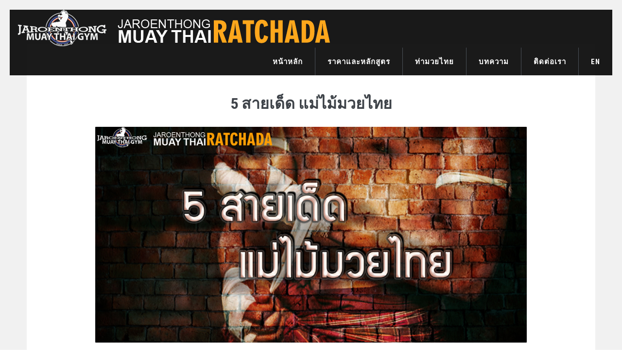

--- FILE ---
content_type: text/html; charset=UTF-8
request_url: https://www.jaroenthongmuaythairatchada.com/blog/read/114
body_size: 8725
content:
<!DOCTYPE html>
<html lang="th">

<head>
  <link rel="shortcut icon" type="image/x-icon" href="https://www.jaroenthongmuaythairatchada.com/favicon.ico">
  <link rel="canonical" href="https://www.jaroenthongmuaythairatchada.com/blog/read/114" />
  <meta charset="utf-8">
  <meta http-equiv="X-UA-Compatible" content="IE=edge">
  <meta name="viewport" content="width=device-width, initial-scale=1" />
  <meta name="twitter:card" content="summary" />
    <meta name="twitter:title" content="เจริญทองมวยไทยรัชดา เรียนมวยไทย สอนมวยไทย " />
    <meta name="twitter:description" content="เรียนมวยไทยกับ เจริญทอง ปลอดภัย สนุก เช็คตารางเวลาแต่ละสาขา. เเละบริการด้านอื่นๆของเรา. จำหน่ายสินค้ามวยไทยราคาถูก. ชมการฝึกมวยไทย สำหรับชาวต่างชาติ MUAY THAI CAMP" />
    <meta name="twitter:image" content="https://www.jaroenthongmuaythairatchada.com/assets/base/img/layout/logos/logo2.png" />
      
      <title>5 สายเด็ด แม่ไม้มวยไทย</title>
      <meta name="description" content='มวยไทยมีหลักพื้นฐานเดียวกัน คือ การใช้หมัด เท้า เข่า ศอก และศีรษะ ซึ่งแต่ละท้องถิ่นได้มีการพัฒนาความสามารถและความถนัดในเชิงมวยที่แตกต่างกันออกไป และได้มีการเปรียบเปรยความสามารถเชิงมวยของท้องถิ่นต่าง ๆ'>
      <meta name="keywords" content="ยิม, เรียน, มวย, ลพบุรี, โคราช, ท่าเสา, พลศึกษา, มวยไชยา, เจริญทอง, มวยไทย, jaroenthong, muaythai, รัชดา, เหม่งจ๋าย, สุทธิสาร, ลาดพร้าว, ใกล้ mrt, เจริญทองมวยไทย, มวยวันนี้">
      <meta property="og:image" content="https://www.jaroenthongmuaythairatchada.com/uploads/muay3.jpg" />
    

  <div itemscope itemtype="//schema.org/WebSite">
      <meta itemprop="name" content="jaroenthongmuaythairatchada"/>
      <meta itemprop="alternateName" content="jaroenthongmuaythairatchada.com"/>
      <meta itemprop="url" content="//www.jaroenthongmuaythairatchada.com"/>
  </div>
  <meta name="robots" content="all">
  <meta name="google-site-verification" content="f2Gr9NhTxC2HtootfbIe6MM-luLnm_4OStivt7kJRAQ" />

  <!-- Now ui kit CSS -->
  <link href="https://www.jaroenthongmuaythairatchada.com/assets/css/now-ui-kit.css" rel="stylesheet" type="text/css" />  <!-- demo CSS -->
  <link href="https://www.jaroenthongmuaythairatchada.com/assets/css/custom.css" rel="stylesheet" type="text/css" />  <link href='https://fonts.googleapis.com/css?family=Roboto+Condensed:300italic,400italic,700italic,400,300,700&amp;subset=all' rel='stylesheet' type='text/css'>
  <!-- <link href='http://fonts.googleapis.com/css?family=Roboto+Condensed:300italic,400italic,700italic,400,300,700&amp;subset=all' rel='stylesheet' type='text/css'> -->
  <!-- <link href="https://www.jaroenthongmuaythairatchada.com/assets/plugins/socicon/socicon.css" rel="stylesheet" type="text/css" />
  <link href="https://www.jaroenthongmuaythairatchada.com/assets/plugins/bootstrap-social/bootstrap-social.css" rel="stylesheet" type="text/css" />
  <link href="https://www.jaroenthongmuaythairatchada.com/assets/plugins/font-awesome/css/font-awesome.min.css" rel="stylesheet" type="text/css" />
  <link href="https://www.jaroenthongmuaythairatchada.com/assets/plugins/simple-line-icons/simple-line-icons.min.css" rel="stylesheet" type="text/css" />
  <link href="https://www.jaroenthongmuaythairatchada.com/assets/plugins/animate/animate.min.css" rel="stylesheet" type="text/css" /> -->
  
  <link href="https://www.jaroenthongmuaythairatchada.com/assets/plugins/bootstrap/css/bootstrap.min.css" rel="stylesheet" type="text/css" />

  <!-- <link href="https://www.jaroenthongmuaythairatchada.com/assets/plugins/revo-slider/css/settings.css" rel="stylesheet" type="text/css" />
  <link href="https://www.jaroenthongmuaythairatchada.com/assets/plugins/revo-slider/css/layers.css" rel="stylesheet" type="text/css" />
  <link href="https://www.jaroenthongmuaythairatchada.com/assets/plugins/revo-slider/css/navigation.css" rel="stylesheet" type="text/css" />
  <link href="https://www.jaroenthongmuaythairatchada.com/assets/plugins/cubeportfolio/css/cubeportfolio.min.css" rel="stylesheet" type="text/css" />
  <link href="https://www.jaroenthongmuaythairatchada.com/assets/plugins/owl-carousel/assets/owl.carousel.css" rel="stylesheet" type="text/css" />
  <link href="https://www.jaroenthongmuaythairatchada.com/assets/plugins/fancybox/jquery.fancybox.css" rel="stylesheet" type="text/css" />
  <link href="https://www.jaroenthongmuaythairatchada.com/assets/plugins/slider-for-bootstrap/css/slider.css" rel="stylesheet" type="text/css" />
  <link href="https://www.jaroenthongmuaythairatchada.com/assets/plugins/ilightbox/css/ilightbox.css" rel="stylesheet" type="text/css" />
  <link href="https://www.jaroenthongmuaythairatchada.com/assets/demos/default/css/plugins.css" rel="stylesheet" type="text/css" /> -->
  <link href="https://www.jaroenthongmuaythairatchada.com/assets/demos/default/css/components.css" id="style_components" rel="stylesheet" type="text/css" />
  <!-- <link href="https://www.jaroenthongmuaythairatchada.com/assets/demos/default/css/themes/default.css" rel="stylesheet" id="style_theme" type="text/css" />
  <link href="https://www.jaroenthongmuaythairatchada.com/assets/demos/default/css/custom.css" rel="stylesheet" type="text/css" /> -->
</head>

</html>
<body class="c-layout-header-fixed c-layout-header-6-topbar">
	<!-- BEGIN: HEADER -->
	<header class="c-layout-header c-layout-header-5 c-layout-header-dark-mobile" data-minimize-offset="80">
		<div class="c-navbar">
			<div class="container-fluid">
				<!-- BEGIN: BRAND -->
				<div class="c-navbar-wrapper clearfix">
					<div class="c-brand c-pull-left">
						<a href="https://www.jaroenthongmuaythairatchada.com/" class="c-logo">
							<img src="https://www.jaroenthongmuaythairatchada.com/assets/base/img/layout/logos/logo2.png" alt="JANGO" title="JANGO" class="c-desktop-logo">
							<!-- <img src="https://www.jaroenthongmuaythairatchada.com/assets/base/img/layout/logos/logo2.png" alt="JANGO" title="JANGO" class="c-desktop-logo-inverse" width="auto" height="55px"> -->
							<img src="https://www.jaroenthongmuaythairatchada.com/assets/base/img/layout/logos/logo2.png" alt="JANGO" title="JANGO" class="c-mobile-logo">
						</a>
						<button class="c-hor-nav-toggler" type="button" data-target=".c-mega-menu">
							<span class="c-line"></span>
							<span class="c-line"></span>
							<span class="c-line"></span>
						</button>
					</div>
					<!-- END: BRAND -->

					<!-- BEGIN: HOR NAV -->
					<!-- BEGIN: LAYOUT/HEADERS/MEGA-MENU -->
					<!-- BEGIN: MEGA MENU -->
					<!-- Dropdown menu toggle on mobile: c-toggler class can be applied to the link arrow or link itself depending on toggle mode -->
					<nav class="c-mega-menu c-pull-right c-mega-menu-dark c-mega-menu-dark-mobile c-fonts-uppercase c-fonts-bold">
						<ul class="nav navbar-nav c-theme-nav">
							<li class="c-active">
								<a href="https://www.jaroenthongmuaythairatchada.com/" class="c-link dropdown-toggle">หน้าหลัก<span class="c-arrow c-toggler"></span></a>
							</li>
							<li class="c-menu-type-classic">
								<a href="https://www.jaroenthongmuaythairatchada.com/schedules" class="c-link dropdown-toggle">ราคาและหลักสูตร</a>
							</li>
							<li class="c-menu-type-classic">
								<a href="javascript:;" class="c-link dropdown-toggle">ท่ามวยไทย<span class="c-arrow c-toggler"></span></a>
								<ul class="dropdown-menu c-menu-type-classic c-pull-left">
									<li>
										<a href="https://www.jaroenthongmuaythairatchada.com/step1">ท่าจระเข้ฟาดหาง</a>
									</li>
									<li>
										<a href="https://www.jaroenthongmuaythairatchada.com/step2">ท่าสลับฟันปลา</a>
									</li>
									<li>
										<a href="https://www.jaroenthongmuaythairatchada.com/step3">ท่าปักษาแหวกรัง</a>
									</li>
									<li>
										<a href="https://www.jaroenthongmuaythairatchada.com/step4">ท่าอิเหนาแทงกรีช</a>
									</li>

								</ul>
							</li>




							<!-- <li class="c-menu-type-classic">
						<a href="https://www.jaroenthongmuaythairatchada.com/Schedules" class="c-link dropdown-toggle">ตารางเรียน<span class="c-arrow c-toggler"></span></a>
				</li> -->
							<!-- <li class="c-menu-type-classic">
						<a href="https://www.jaroenthongmuaythairatchada.com/About" class="c-link dropdown-toggle">About Us<span class="c-arrow c-toggler"></span></a>
				</li> -->

							<!-- <li class="c-menu-type-classic">
						<a href="https://www.jaroenthongmuaythairatchada.com/Promotion" class="c-link dropdown-toggle">โปรโมชั่น<span class="c-arrow c-toggler"></span></a>
				</li> -->
							<li class="c-menu-type-classic">
								<a href="https://www.jaroenthongmuaythairatchada.com/Blog" class="c-link dropdown-toggle">บทความ<span class="c-arrow c-toggler"></span></a>
							</li>
							<li class="c-menu-type-classic">
								<a href="https://www.jaroenthongmuaythairatchada.com/Contact" class="c-link dropdown-toggle">ติดต่อเรา<span class="c-arrow c-toggler"></span></a>
							</li>
							<li class="c-menu-type-classic">
								<a href="https://www.jaroenthongmuaythairatchada.com/?lang=en" class="c-link dropdown-toggle">EN<span class="c-arrow c-toggler"></span></a>
							</li>
						</ul>
					</nav>
					<!-- END: MEGA MENU -->
					<!-- END: LAYOUT/HEADERS/MEGA-MENU -->
					<!-- END: HOR NAV -->
				</div>
			</div>
		</div>
	</header>
	<!-- END: HEADER --><style>
  .section{
    padding: 20px 0!important;
  }
</style>
<!-- <div class="c-layout-page"  style="background-color:#F1F1F1"> -->
<div class="hidden-xs hidden-sm col-md-12 col-lg-12 col-xl-12" style="height:90px; background-color:#F1F1F1">
</div>
  <div class="wrapper about-us" style="background-color:#F1F1F1">
    <div class="col-md-12"><br><br><br><br></div>
    <div class="container">
      <div class="row" style="background-color:#FFFFFF">
        <div class="col-md-12 text-center">
          <h1 style="font-size: 32px;"><strong>5 สายเด็ด แม่ไม้มวยไทย</strong></h1>
        </div>

        <div class="col-xs-12 col-sm-12  col-md-8 col-lg-12 col-xl-8">
          <div class="section">
            <div>
              <div class="col-md-12" align="center">
                <img class="rounded" src="https://www.jaroenthongmuaythairatchada.com/uploads/muay3.jpg" alt="5 สายเด็ด แม่ไม้มวยไทย" title="5 สายเด็ด แม่ไม้มวยไทย" width="80%" />
                <br><br>
                <div class="col-12" align="right">
                  <div class="col-12">
                                        Share :
                    <a href="https://www.facebook.com/sharer.php?u=https%3A%2F%2Fwww.jaroenthongmuaythairatchada.com%2Fblog%2Fread%2F114" target="_blank">
                      <img style="height:35px;width: auto;" src="https://www.jaroenthongmuaythairatchada.com/assets/img/facebook_share.png" title="facebook share" alt="facebook share">
                    </a>

                    <a href="https://lineit.line.me/share/ui?url=https%3A%2F%2Fwww.jaroenthongmuaythairatchada.com%2Fblog%2Fread%2F114" target="_blank">
                      <img style="height:35px;width: auto;" src="https://www.jaroenthongmuaythairatchada.com/assets/img/line_share.png" title="line share" alt="line share.png">
                    </a>
                    <a href="http://twitter.com/home?status=https%3A%2F%2Fwww.jaroenthongmuaythairatchada.com%2Fblog%2Fread%2F114" target="_blank">
                      <img style="height:35px;width: auto;" src="https://www.jaroenthongmuaythairatchada.com/assets/img/twitter_share.png" title="twiter share" alt="twitter share">
                    </a>
                    <a href="fb-messenger://share/?link=https%3A%2F%2Fwww.jaroenthongmuaythairatchada.com%2Fblog%2Fread%2F114">
                      <img style="height:35px;width: auto;" src="https://www.jaroenthongmuaythairatchada.com/assets/img/messenger_share.png" title="messenger share" alt="messenger share">
                    </a>
                  </div>
                </div>
              </div>
              <div class="row">
                <div class="col-md-11 ml-auto mr-auto">
                  <h2 class="title">5 สายเด็ด แม่ไม้มวยไทย</h2>
                  <hr>
                  <br />
                  <div>
                    <p style="margin-left:0in; margin-right:0in"><span style="font-size:11pt"><span style="font-family:Calibri,sans-serif"><span style="font-size:16.0pt"><span style="font-family:&quot;TH SarabunPSK&quot;,sans-serif">มวยไทยมีหลักพื้นฐานเดียวกัน คือ การใช้หมัด เท้า เข่า ศอก และศีรษะ ซึ่งแต่ละท้องถิ่นได้มีการพัฒนาความสามารถและความถนัดในเชิงมวยที่แตกต่างกันออกไป และได้มีการเปรียบเปรยความสามารถเชิงมวยของท้องถิ่นต่าง ๆ ออกเป็น 5 สาย มาดูกันว่ามีอะไรบ้าง</span></span></span></span></p>

<p style="margin-left:0in; margin-right:0in">&nbsp;</p>

<p style="margin-left:0in; margin-right:0in"><span style="font-size:11pt"><span style="font-family:Calibri,sans-serif"><strong><span style="font-size:16.0pt"><span style="font-family:&quot;TH SarabunPSK&quot;,sans-serif">1. มวยลพบุรี</span></span></strong></span></span></p>

<p style="margin-left:0in; margin-right:0in"><span style="font-size:11pt"><span style="font-family:Calibri,sans-serif"><span style="font-size:16.0pt"><span style="font-family:&quot;TH SarabunPSK&quot;,sans-serif">&nbsp; &nbsp; &nbsp; &nbsp; &nbsp; มวยลพบุรีนั้น ถือเป็นมวยไทยภาคกลาง เอกลักษณ์ของมวยลพบุรี คือ เป็นมวยที่ชกฉลาด มีการรุกรับที่คล่องแคล่วว่องไว ต่อยหมัดตรงแม่นยำ เรียกว่า &ldquo;มวยเกี้ยว&rdquo; หมายถึง มวยที่ใช้ชั้นเชิงเข้าทำคู่ต่อสู้ โดยใช้กลลวงมากมาย เคลื่อนตัวอยู่เสมอ หลอกล่อ หลบหลีกได้ดี สายตาดี รุกรับและออกอาวุธหมัด เท้า เข่า ศอกได้อย่างรวดเร็ว สมกับฉายา &ldquo;ฉลาดลพบุรี&rdquo; และเอกลักษณ์อีกอย่างที่เห็นได้ชัดคือ มีการพันมือครึ่งแขน แต่ที่แปลกและเด่นกว่ามวยสายอื่น ๆ คือ การพันคาดทับข้อเท้า ซึ่งเป็นเอกลักษณ์เฉพาะของมวยลพบุรี </span></span></span></span></p>

<p style="margin-left:0in; margin-right:0in"><span style="font-size:11pt"><span style="font-family:Calibri,sans-serif"><span style="font-size:16.0pt"><span style="font-family:&quot;TH SarabunPSK&quot;,sans-serif">&nbsp; &nbsp; &nbsp; &nbsp; &nbsp; ในส่วนของกระบวนท่าของมวยไทยสายลพบุรีนั้น พบว่า มีด้วยกัน 16 กระบวนท่า ซึ่งเป็นกระบวนท่าที่ผสมกลมกลืนจากการหล่อหลอมและเลียนแบบท่าทางของสัตว์ต่าง ๆ เช่น ลิง และ ช้าง ที่มีอยู่มากในเมืองลพบุรี และครูมวย นักมวยไทยสายลพบุรีที่ควรรู้จัก ได้แก่ ครูดั้ง ตาแดง</span></span><span style="font-size:16.0pt"><span style="font-family:&quot;TH SarabunPSK&quot;,sans-serif">, ครูนวล หมื่นมือแม่นหมัด, นายซิว อกเพชร, นายแอ ประจำการ, นายเย็น อบทอง, นายเพิก ฮวบสกุล, นายจันทร์ บัวทอง, นายชาญ ศิวา-รักษ์, นายสมทรง แก้วเกิด และครูประดิษฐ์ เล็กคง ซึ่งบุคคลเหล่านี้นับได้ว่าเป็น มวยไทยสายลพบุรี เป็นประวัติศาสตร์ของมวยไทย ที่เป็นมวยท้องถิ่นที่เก่าแก่ที่สุดของอาณาจักรสยาม มีอายุถึง 1,356 ปี มีความโดดเด่นเฉพาะตัว ทั้งด้านประวัติศาสตร์ ประวัติความเป็นมาเอกลักษณ์วัฒนธรรมประเพณี</span></span></span></span></p>

<p style="margin-left:0in; margin-right:0in"><span style="font-size:11pt"><span style="font-family:Calibri,sans-serif"><span style="font-size:16.0pt"><span style="font-family:&quot;TH SarabunPSK&quot;,sans-serif">&nbsp; &nbsp; &nbsp; &nbsp; &nbsp; การแข่งขันมวยไทยสายลพบุรี มีกติกาการชก กำหนด 5 ยก โดยใช้ยกเวียน การหมดยกใช้กะลาเจาะรูใส่ในโหล เมื่อกะลาจมน้ำถือว่าหมดยก การต่อสู้ใช้อวัยวะได้ทุกส่วนของร่างกาย การเปรียบมวยอยู่ที่ความสมัครใจของผู้ชก ไม่เกี่ยงน้ำหนักหรืออายุ การไหว้ครูเหมือนการไหว้ครูสายอื่น ๆ โดยทั่วไป</span></span></span></span></p>

<p style="margin-left:0in; margin-right:0in">&nbsp;</p>

<p style="margin-left:0in; margin-right:0in"><span style="font-size:11pt"><span style="font-family:Calibri,sans-serif"><strong><span style="font-size:16.0pt"><span style="font-family:&quot;TH SarabunPSK&quot;,sans-serif">2. มวยโคราช</span></span></strong></span></span></p>

<p style="margin-left:0in; margin-right:0in"><span style="font-size:11pt"><span style="font-family:Calibri,sans-serif"><span style="font-size:16.0pt"><span style="font-family:&quot;TH SarabunPSK&quot;,sans-serif">&nbsp; &nbsp; &nbsp; &nbsp; &nbsp; มวยโคราชนั้น ถือเป็นมวยไทยภาคอีสาน เอกลักษณ์ของมวยโคราช คือ สวมกางเกงขาสั้น ไม่สวมเสื้อ สวมมงคลที่ศีรษะขณะชก มีการพันหมัดแบบคาดเชือกตั้งแต่หมัดขึ้นไปจรดข้อศอก เพราะมวยโคราช เป็นมวยชกหมัดวงกว้างหนักหน่วง ที่เรียกว่า &ldquo;หมัดเหวี่ยงควาย&rdquo;&nbsp; สมกับฉายา &ldquo;หมัดหนักโคราช&rdquo; ซึ่งการพันเชือกเช่นนี้เพื่อป้องกันการเตะ ต่อยนั่นเอง</span></span></span></span></p>

<p style="margin-left:0in; margin-right:0in"><span style="font-size:11pt"><span style="font-family:Calibri,sans-serif"><span style="font-size:16.0pt"><span style="font-family:&quot;TH SarabunPSK&quot;,sans-serif">&nbsp; &nbsp; &nbsp; &nbsp; &nbsp; ในส่วนของกระบวนท่าของมวยไทยสายโคราชนั้น พบว่า มีการฝึกตามขั้นตอน และเมื่อเกิดความคล่องแคล่วจะทำพิธียกครู แล้วให้ย่างสามขุมและฝึกท่าอยู่กับที่ 5 ท่า ท่าเคลื่อนที่ 5 ท่า ท่าฝึกลูกไม้แก้ทางมวย 11 ท่า ฝึกท่าแม่ไม้สำคัญ ซึ่งได้แก่ ท่าแม่ไม้ครู 5 ท่า ท่าแม่ไม้สำคัญโบราณ 21 ท่า</span></span></span></span></p>

<p style="margin-left:0in; margin-right:0in"><span style="font-size:11pt"><span style="font-family:Calibri,sans-serif"><span style="font-size:16.0pt"><span style="font-family:&quot;TH SarabunPSK&quot;,sans-serif">&nbsp; &nbsp; &nbsp; &nbsp; &nbsp; วิธีจัดการชกมวยโคราช นิยมจัดชกในงานศพที่ลานวัด ในเรื่องของการเปรียบมวยจะให้ทหารตีฆ้องไปตามหมู่บ้านแล้วร้องบอกให้ทราบโดยทั่วกัน และเมื่อเปรียบได้แล้วให้นักมวยมาชกประลองฝีมือกันก่อน หากฝีมือทัดเทียมกันก็ให้ชกแล้วนัดวันมาชก ซึ่งในการเปรียบมวยโคราช ไม่มีกฎกติกาที่แน่นอน หากพอใจก็ชกกันได้ ส่วนรางวัลการแข่งขันจะเป็นสิ่งของเงินทอง แต่หากเป็นการชกหน้าพระที่นั่ง รางวัลที่ได้รับจะเป็นหัวเสือและสร้อยเงิน</span></span></span></span></p>

<p style="margin-left:0in; margin-right:0in"><span style="font-size:11pt"><span style="font-family:Calibri,sans-serif"><span style="font-size:16.0pt"><span style="font-family:&quot;TH SarabunPSK&quot;,sans-serif">&nbsp; &nbsp; &nbsp; &nbsp; &nbsp; ในสมัยรัชกาลที่ 5 &ndash; 6 มวยไทยโคราช เป็นช่วงที่มวยคาดเชือกรุ่งเรือง มีชื่อเสียง เป็นที่รู้จักทั่วประเทศ นักมวยฝีมือดี ได้แก่ นายแดง ไทยประเสริฐ หรือ &ldquo;หมื่นชงัดเชิงชก&rdquo;</span></span><span style="font-size:16.0pt"><span style="font-family:&quot;TH SarabunPSK&quot;,sans-serif">, ครูบัว&nbsp; นิลอาชา (วัดอิ่ม), นายทับ จำเกาะ, นายยัง หาญทะเล, นายตู้ ไทยประเสริฐ, นายพูน&nbsp; ศักดา เป็นต้น</span></span></span></span></p>

<p style="margin-left:0in; margin-right:0in">&nbsp;</p>

<p style="margin-left:0in; margin-right:0in"><span style="font-size:11pt"><span style="font-family:Calibri,sans-serif"><strong><span style="font-size:16.0pt"><span style="font-family:&quot;TH SarabunPSK&quot;,sans-serif">3. มวยไชยา</span></span></strong></span></span></p>

<p style="margin-left:0in; margin-right:0in"><span style="font-size:11pt"><span style="font-family:Calibri,sans-serif"><span style="font-size:16.0pt"><span style="font-family:&quot;TH SarabunPSK&quot;,sans-serif">&nbsp; &nbsp; &nbsp; &nbsp; &nbsp; มวยไชยานั้น ถือเป็นมวยไทยภาคใต้ เป็นศิลปะมวยประจำถิ่นอำเภอไชยา จังหวัดสุราษฎร์ธานี เอกลักษณ์ของมวยไชยา มีอยู่ 7 ด้าน การตั้งท่ามวยหรือการจดมวย ท่าครูหรือท่าย่างสามขุม การไหว้ครูร่ายรำ การพันมือแบบคาดเชือก การแต่งกาย การฝึกซ้อมมวยไชยา และแม่ไม้มวยไชยา</span></span></span></span></p>

<p style="margin-left:0in; margin-right:0in"><span style="font-size:11pt"><span style="font-family:Calibri,sans-serif"><span style="font-size:16.0pt"><span style="font-family:&quot;TH SarabunPSK&quot;,sans-serif">&nbsp; &nbsp; &nbsp; &nbsp; &nbsp; กระบวนท่าของมวยไชยามีทั้งหมด 5 ชุด คือ แม่ไม้มวยไทยไชยา 7 ท่า ได้แก่ ปั้นหมัด พันแขน พันหมัด กระโดดตบศอก พันหมัดพลิกเหลี่ยม เต้นแร้งเต้นกา ย่างสามขุม ท่าที่สำคัญคือท่า &ldquo;เสือลากหาง&rdquo; เคล็ดมวยไชยาการป้องกันตัว และจะเป็นการป้องกันตัวแบบ 4 ป. คือ &ldquo;ป้อง ปัด ปิด เปิด&rdquo; และนอกจากการใช้หมัด เท้า เข่า ศอก แล้วยังมีวิชาการต่อสู้เช่น การ &ldquo;ทุ่ม ทับ จับ หัก&rdquo; อีกด้วย ซึ่งสมกับฉายา &ldquo;ท่าดีไชยา&rdquo; นั่นเอง และมวยไชยาจะคาดเชือกแค่ข้อมือเท่านั้น</span></span></span></span></p>

<p style="margin-left:0in; margin-right:0in">&nbsp;</p>

<p style="margin-left:0in; margin-right:0in">&nbsp;</p>

<p style="margin-left:0in; margin-right:0in">&nbsp;</p>

<p style="margin-left:0in; margin-right:0in"><span style="font-size:11pt"><span style="font-family:Calibri,sans-serif"><strong><span style="font-size:16.0pt"><span style="font-family:&quot;TH SarabunPSK&quot;,sans-serif">4. มวยท่าเสาและพระยาพิชัย</span></span></strong></span></span></p>

<p style="margin-left:0in; margin-right:0in"><span style="font-size:11pt"><span style="font-family:Calibri,sans-serif"><span style="font-size:16.0pt"><span style="font-family:&quot;TH SarabunPSK&quot;,sans-serif">&nbsp; &nbsp; &nbsp; &nbsp; &nbsp; &nbsp;มวยท่าเสา ถือเป็นมวยไทยภาคเหนือ แต่ไม่มีหลักฐานปรากฏชัดเจนว่ากำเนิดขึ้นเมื่อใด ใครเป็นครูมวยคนแรก แต่จากหลักฐานที่ปรากฏอยู่ทำให้ทราบว่าครูมวยไทยสายท่าเสาที่มีชื่อเสียงโด่งดัง คือ ครูเมฆ เอกลักษณ์ของมวยท่าเสา คือ การจดมวยกว้างและให้น้ำหนักตัวไปทางด้านหลัง เท้าหน้าสัมผัสพื้นเบา ๆ ทำให้ออกมวยได้ไกล รวดเร็ว และรุนแรง สมกับฉายา &ldquo;ไวกว่าท่าเสา&rdquo; ส่วนกลยุทธ์มวยพระยาพิชัยดาบหักเป็นทั้งมวยอ่อนและแข็ง สามารถรุกรับตามสถานการณ์ รู้วิธีรับก่อนรุก เรียนแก้ก่อนผูก เรียนรู้จุดอ่อนจุดแข็งของตนเองและคู่ต่อสู้</span></span></span></span></p>

<p style="margin-left:0in; margin-right:0in"><span style="font-size:11pt"><span style="font-family:Calibri,sans-serif"><span style="font-size:16.0pt"><span style="font-family:&quot;TH SarabunPSK&quot;,sans-serif">&nbsp; &nbsp; &nbsp; &nbsp; &nbsp; &nbsp;ครูมวยท่าเสาที่มีความสามารถ ได้แก่ ครูเมฆ</span></span><span style="font-size:16.0pt"><span style="font-family:&quot;TH SarabunPSK&quot;,sans-serif">, นายทองดี ฟันขาว, ครูเอี่ยม, ครูเอม, ครูอัด คงเกตุ, ครูโต๊ะ, ครูโพล้ง, ครูฤทธิ์, ครูแพ, ครูพลอย, นายประพันธ์ เลี้ยงประเสริฐ, นายเต่า คำฮ่อ (เชียงใหม่) และนายศรี ชัยมงคล</span></span></span></span></p>

<p style="margin-left:0in; margin-right:0in"><span style="font-size:11pt"><span style="font-family:Calibri,sans-serif"><span style="font-size:16.0pt"><span style="font-family:&quot;TH SarabunPSK&quot;,sans-serif">&nbsp; &nbsp; &nbsp; &nbsp; &nbsp; &nbsp;กระบวนท่าของมวยไทยสายท่าเสาและพระยาพิชัยนั้น พบว่า มีกระบวนท่าการชก 15 ไม้ การเตะ 10 ไม้ การถีบ 10 ไม้ การตีเข่า 10 ไม้ และการศอก 10 ไม้ ส่วนในเรื่องของระเบียบประเพณีของมวยไทยสายท่าเสาและพระยาพิชัย ต้องมีการขึ้นครูหรือยกครู การไหว้ครูประจำปี การครอบครู และการรำไหว้ครูก่อนชก</span></span></span></span></p>

<p style="margin-left:0in; margin-right:0in"><span style="font-size:11pt"><span style="font-family:Calibri,sans-serif"><span style="font-size:16.0pt"><span style="font-family:&quot;TH SarabunPSK&quot;,sans-serif">&nbsp; &nbsp; &nbsp; &nbsp; &nbsp; &nbsp;เมื่อครูที่มีชื่อเสียงทั้งหลายเริ่มถึงแก่กรรม ทำให้มวยไทยสายท่าเสาได้ลดบทบาทลง และมีมวยสายอื่น ๆ เข้ามามากขึ้น มวยไทยสายครูเมฆแห่งท่าเสาเริ่มถูกลบเลือนไป เอกลักษณ์ของมวยสายท่าเสาอาจจะสูญสิ้นไปหากไม่มีการอนุรักษ์มวย &ldquo;ลาวแกมไทย ตีนไวเหมือนหมา&rdquo; เอาไว้</span></span></span></span></p>

<p style="margin-left:0in; margin-right:0in">&nbsp;</p>

<p style="margin-left:0in; margin-right:0in"><span style="font-size:11pt"><span style="font-family:Calibri,sans-serif"><strong><span style="font-size:16.0pt"><span style="font-family:&quot;TH SarabunPSK&quot;,sans-serif">5. มวยพลศึกษา</span></span></strong></span></span></p>

<p style="margin-left:0in; margin-right:0in"><span style="font-size:11pt"><span style="font-family:Calibri,sans-serif"><span style="font-size:16.0pt"><span style="font-family:&quot;TH SarabunPSK&quot;,sans-serif">&nbsp; &nbsp; &nbsp; &nbsp; &nbsp; มวยพลศึกษา ได้ก่อกำเนิดมาพร้อมกับการจัดตั้งสามัคยาจารย์สมาคม เพื่อจัดเป็นสถานที่การออกกำลังกาย สำหรับประชาชนทั่วไป และได้มีการสืบทอดมาอย่างต่อเนื่อง ซึ่งมีปรมาจารย์ผู้ถ่ายทอดวิชามวยไทยสายพลศึกษาที่มีชื่อเสียงคือ อาจารย์สุนทร ทวีสิทธิ์ หรือ อาจารย์กิมเส็ง ทวีสิทธิ์ ปรมาจารย์มวยที่มีชื่อเสียง มีความเชี่ยวชาญหมัด ซึ่งศึกษามาจากหม่อมเจ้าวิบูลย์สวัสดิ์วงศ์ สวัสดิกุล ซึ่งได้ทรงศึกษาการชกมวยสากลของประเทศไทย จนได้ชื่อว่าเป็นบิดามวยสากลของประเทศไทย นอกจากหมัดแล้วยังเน้นความเร็ว จังหวะเข้า- ออกที่คล่องแคล่วว่องไว เรียกได้ว่ามวยพลศึกษาเป็นมวยครบเครื่อง สมกับฉายา &ldquo;ครบเครื่องพลศึกษา&rdquo;</span></span></span></span></p>

<p style="margin-left:0in; margin-right:0in"><span style="font-size:11pt"><span style="font-family:Calibri,sans-serif"><span style="font-size:16.0pt"><span style="font-family:&quot;TH SarabunPSK&quot;,sans-serif">&nbsp; &nbsp; &nbsp; &nbsp; &nbsp; เอกลักษณ์ของมวยไทยสายพลศึกษา พบว่า มีทั้งหมด 3 ด้าน คือ เอกลักษณ์ด้านการแต่งกาย เอกลักษณ์ด้านการไหว้ครูและร่ายรำมวยไทย เอกลักษณ์ด้านการเรียนการสอน ส่วนในเรื่องของกระบวนท่าของมวยไทยสายพลศึกษา จะประกอบไปด้วย กลวิธีการใช้หมัด กลวิธีการใช้เท้า กลวิธีการใช้เข่า กลวิธีการใช้ศอก แม่ไม้มวยไทย และลูกไม้มวยไทย ในเรื่องของระเบียบประเพณีของมวยไทย จะมีพิธีการขึ้นครูหรือการยกครู พิธีการไหว้ครู และเครื่องดนตรีประกอบ</span></span></span></span></p>

<p style="margin-left:0in; margin-right:0in"><span style="font-size:11pt"><span style="font-family:Calibri,sans-serif"><span style="font-size:16.0pt"><span style="font-family:&quot;TH SarabunPSK&quot;,sans-serif">&nbsp; &nbsp; &nbsp; &nbsp; &nbsp; ด้วยความที่มวยไทยสืบทอดมาจากมวยโบราณซึ่งแบ่งออกเป็น 5 สาย คือ มวยไทยสายไชยา มวยไทยสายโคราช มวยไทยสายลพบุรี มวยไทยสายท่าเสาและพระยาพิชัย และมวยไทยสายพลศึกษา แต่ละสายมีทั้งเอกลักษณ์ กระบวนท่า ระเบียบประเพณี และวัฒนธรรมประเพณีต่าง ๆ ที่ควรค่าแก่การรักษาไว้ให้อยู่คู่บ้านคู่เมืองเป็นเอกลักษณ์ของไทยสืบต่อไป</span></span></span></span></p>

<p style="margin-left:0in; margin-right:0in">&nbsp;</p>

<p style="margin-left:0in; margin-right:0in"><strong><span style="font-size:11pt"><span style="font-family:Calibri,sans-serif"><span style="font-size:16.0pt"><span style="font-family:&quot;TH SarabunPSK&quot;,sans-serif">อ่านบทความอื่นเพิ่มเติม</span></span></span></span></strong></p>

<p style="margin-left:0in; margin-right:0in"><span style="font-size:11pt"><span style="font-family:Calibri,sans-serif"><span style="font-size:16.0pt"><span style="font-family:&quot;TH SarabunPSK&quot;,sans-serif"><a href="https://www.jaroenthongmuaythairatchada.com/blog/read/112" style="color:#0563c1; text-decoration:underline">ความเป็นมาของเวทีมวย</a></span></span></span></span></p>

<p style="margin-left:0in; margin-right:0in"><span style="font-size:11pt"><span style="font-family:Calibri,sans-serif"><span style="font-size:16.0pt"><span style="font-family:&quot;TH SarabunPSK&quot;,sans-serif"><a href="https://www.jaroenthongmuaythairatchada.com/blog/read/106" style="color:#0563c1; text-decoration:underline">มวยไทย ต้นกำเนินแห่งศาสตร์ศิลป์</a></span></span></span></span></p>
                  </div>
                  <div align="right">
                    <!-- <font color="gray">Created : 11-02-2021</font> -->
                  </div>
                  <hr>
                  <div id="fb-root"></div>
                  <script async defer crossorigin="anonymous" src="https://connect.facebook.net/th_TH/sdk.js#xfbml=1&version=v3.3&appId=382433709269876&autoLogAppEvents=1"></script>
                  <div class="fb-comments" data-href="https://www.jaroenthongmuaythairatchada.com/blog/read/114" data-width="100%" data-numposts="5"></div>
                  <hr>
                  <h3><b><u>บทความที่น่าสนใจ</u></b></h3>
                  <div class="row">
                                          <div class="col-xs-2 col-sm-2 col-md-2 col-lg-2 col-xl-2">
                        <div class="card-image">
                          <a href="https://www.jaroenthongmuaythairatchada.com/blog/read/74" target="_blank">
                            <img class="img-responsive" src="https://www.jaroenthongmuaythairatchada.com/uploads/042363-muaythairatchada-sixpacknumberone.jpg" alt="สร้างแรงบันดาลใจในการทำSixpack " title="สร้างแรงบันดาลใจในการทำSixpack ">
                          </a>
                        </div>
                      </div>
                      <div class="col-xs-4 col-sm-4 col-md-4 col-lg-4 col-xl-4">
                        <div class="card-body">
                          <h5 class="card-title">
                            สร้างแรงบันดาลใจในการทำSixpack                           </h5>
                          <div class="stats stats-right">
                            <a href="https://www.jaroenthongmuaythairatchada.com/blog/read/74" target="_blank">
                              << อ่านเพิ่มเติม>>
                            </a>
                          </div>
                        </div>
                      </div>
                                          <div class="col-xs-2 col-sm-2 col-md-2 col-lg-2 col-xl-2">
                        <div class="card-image">
                          <a href="https://www.jaroenthongmuaythairatchada.com/blog/read/189" target="_blank">
                            <img class="img-responsive" src="https://www.jaroenthongmuaythairatchada.com/uploads/260165.jpg" alt="มวยไทย ( Muay Thai ) กีฬาที่น่าสนใจ ของ ชาวต่างขาติ" title="มวยไทย ( Muay Thai ) กีฬาที่น่าสนใจ ของ ชาวต่างขาติ">
                          </a>
                        </div>
                      </div>
                      <div class="col-xs-4 col-sm-4 col-md-4 col-lg-4 col-xl-4">
                        <div class="card-body">
                          <h5 class="card-title">
                            มวยไทย ( Muay Thai ) กีฬาที่น่าสนใจ ของ ชาวต่างขาติ                          </h5>
                          <div class="stats stats-right">
                            <a href="https://www.jaroenthongmuaythairatchada.com/blog/read/189" target="_blank">
                              << อ่านเพิ่มเติม>>
                            </a>
                          </div>
                        </div>
                      </div>
                                      </div>


                  <hr>
                </div>
              </div>
            </div>
          </div>
        </div>
        <!-- <div class="hidden-xs hidden-sm col-md-4 col-lg-4 col-xl-4">
          <br>
          <div class="col-md-11">
            <a href="http://pordeeshops.com/" target="_blank">
              <img src="http://kleenshops.com/image/test.gif" title="ads" alt="ads" class="img-responsive" width="100%" />
            </a>
          </div>
          <br>
          <div class="col-md-11">
            <a href="http://kleenshops.com/" target="_blank">
              <img src="http://kleenshops.com/image/ads_kleens.gif" title="kleenshops" alt="kleenshops" class="img-responsive" width="100%" />
            </a>
          </div>
        </div> -->
      </div>
    </div>
    <div class="col-md-12" style="background-color:#F1F1F1"><br><br></div>
  </div>
<!-- </div> --><footer class="c-layout-footer c-layout-footer-7">

	<div class="container">

		<div class="c-prefooter">

			<div class="c-body">
				<div class="row">
					<div class="col-md-4 col-sm-6 col-xs-12">
						<ul class="c-links c-theme-ul">
							

						</ul>
						<ul class="c-links c-theme-ul">
			
						</ul>
					</div>
	
					<div class="col-md-3 col-sm-12 col-xs-12">
						<div class="c-content-title-1 c-title-md">
							<h3 class="c-title c-font-uppercase c-font-bold">สถานที่ตั้ง สาขารัชดา</h3>
							<div class="c-line-left hide"></div>
						</div>
						<p class="c-address c-font-16" style="color:#ffffff">
							แขวง ดินแดง เขต ดินแดง กรุงเทพมหานคร 10400
							<br>call: 02 276 5016
						</p>
					</div>

					<div class="col-md-4 col-sm-12 col-xs-12">
						<div class="iframe-container" align="center">
						<a href="https://www.google.com/maps/place/%E0%B9%80%E0%B8%88%E0%B8%A3%E0%B8%B4%E0%B8%8D%E0%B8%97%E0%B8%AD%E0%B8%87%E0%B8%A1%E0%B8%A7%E0%B8%A2%E0%B9%84%E0%B8%97%E0%B8%A2+%E0%B8%A3%E0%B8%B1%E0%B8%8A%E0%B8%94%E0%B8%B2/@13.7845228,100.5735463,15z/data=!4m5!3m4!1s0x0:0xa22450f09059ed1f!8m2!3d13.7845203!4d100.5735923?hl=en" target="_blank">
							<img class="w-100" src="https://www.jaroenthongmuaythairatchada.com/assets/img/map_ratchada_m.png" alt="googlemap" title="googlemap">
						</a>



							<!-- <iframe src="" width="600" height="450" frameborder="0" style="border:0" allowfullscreen></iframe> -->
						</div>
					</div>
				</div>
			</div>
			<div class="c-line"></div>
			<div class="c-head">
				<div class="row">
					<div class="col-md-6 col-sm-12">
						<a href="https://th-th.facebook.com/jaroenthongmuaythairatchada/" target="_blank">
							<img src="https://www.jaroenthongmuaythairatchada.com/assets/img/social/fb.png" alt="facebook" title="facebook" width="60px" height="60px">
						</a>
						<!-- <a href="https://www.instagram.com/jaroenthong_muaythai_khaosan/" target="_blank"> -->
						<img src="https://www.jaroenthongmuaythairatchada.com/assets/img/social/ig.png" alt="instagram" title="instagram" width="60px" height="60px">
						<!-- </a> -->
						<!-- <a href="tel:022765016" target="_blank"> -->
						<img src="https://www.jaroenthongmuaythairatchada.com/assets/img/social/line.png" alt="line" title="line" width="60px" height="60px">
						<!-- </a> -->
						<a href="tel:022765016" target="_blank">
							<img src="https://www.jaroenthongmuaythairatchada.com/assets/img/social/call.png" alt="call" title="call" width="60px" height="60px">
						</a>
					</div>
				</div>
			</div>
		</div>
	</div>
	<div class="c-postfooter c-bg-dark-2">
		<div class="container">
			<div class="row">
				<div class="col-md-6 col-sm-12 c-col">
					<p class="c-copyright c-font-grey">2019 &copy; Jaroenthong Ratchada
						<span class="c-font-grey-3">All Rights Reserved.</span>
					</p>
				</div>
			</div>
		</div>
	</div>
</footer>
<div class="c-layout-go2top">
	<i class="icon-arrow-up"></i>
</div>

</body>

</html>

--- FILE ---
content_type: text/css
request_url: https://www.jaroenthongmuaythairatchada.com/assets/css/now-ui-kit.css
body_size: 31465
content:
/*!

 =========================================================
 * Now-ui-kit-pro - v1.1.0
 =========================================================

 * Product Page: http://www.creative-tim.com/product/now-ui-kit-pro
 * Copyright 2017 Creative Tim (http://www.creative-tim.com)
 * View License on http://www.creative-tim.com/license

 * Designed by www.invisionapp.com Coded by www.creative-tim.com

 =========================================================

 * The above copyright notice and this permission notice shall be included in all copies or substantial portions of the Software.

 */


/*     brand Colors              */


/*      light colors         */


/* ========================================================================
 * bootstrap-switch - v3.3.2
 * http://www.bootstrap-switch.org
 * ========================================================================
 * Copyright 2012-2013 Mattia Larentis
 * http://www.apache.org/licenses/LICENSE-2.0
 */

.bootstrap-switch {
    display: inline-block;
    direction: ltr;
    cursor: pointer;
    border-radius: 30px;
    border: 0;
    position: relative;
    text-align: left;
    margin-bottom: 10px;
    line-height: 8px;
    width: 59px !important;
    height: 22px;
    outline: none;
    z-index: 0;
    -webkit-user-select: none;
    -moz-user-select: none;
    -ms-user-select: none;
    user-select: none;
    vertical-align: middle;
    -webkit-transition: border-color ease-in-out .15s, box-shadow ease-in-out .15s;
    transition: border-color ease-in-out .15s, box-shadow ease-in-out .15s;
    margin-right: 20px;
    background: rgba(44, 44, 44, 0.2);
}

.bootstrap-switch .bootstrap-switch-container {
    display: inline-flex;
    top: 0;
    height: 22px;
    border-radius: 4px;
    -webkit-transform: translate3d(0, 0, 0);
    transform: translate3d(0, 0, 0);
    width: 100px !important;
}

.bootstrap-switch .bootstrap-switch-handle-on,
.bootstrap-switch .bootstrap-switch-handle-off,
.bootstrap-switch .bootstrap-switch-label {
    -webkit-box-sizing: border-box;
    -moz-box-sizing: border-box;
    box-sizing: border-box;
    cursor: pointer;
    display: inline-block !important;
    height: 100%;
    color: #fff;
    padding: 6px 12px;
    font-size: 11px;
    text-indent: -5px;
    line-height: 15px;
    -webkit-transition: 0.25s ease-out;
    transition: 0.25s ease-out;
}

.bootstrap-switch .bootstrap-switch-handle-on,
.bootstrap-switch .bootstrap-switch-handle-off {
    text-align: center;
    z-index: 1;
    float: left;
    line-height: 11px;
    width: 50% !important;
}

.bootstrap-switch .bootstrap-switch-handle-on.bootstrap-switch-brown,
.bootstrap-switch .bootstrap-switch-handle-off.bootstrap-switch-brown {
    color: #fff;
    background: #f96332;
}

.bootstrap-switch .bootstrap-switch-handle-on.bootstrap-switch-blue,
.bootstrap-switch .bootstrap-switch-handle-off.bootstrap-switch-blue {
    color: #fff;
    background: #2CA8FF;
}

.bootstrap-switch .bootstrap-switch-handle-on.bootstrap-switch-green,
.bootstrap-switch .bootstrap-switch-handle-off.bootstrap-switch-green {
    color: #fff;
    background: #18ce0f;
}

.bootstrap-switch .bootstrap-switch-handle-on.bootstrap-switch-orange,
.bootstrap-switch .bootstrap-switch-handle-off.bootstrap-switch-orange {
    background: #FFB236;
    color: #fff;
}

.bootstrap-switch .bootstrap-switch-handle-on.bootstrap-switch-red,
.bootstrap-switch .bootstrap-switch-handle-off.bootstrap-switch-red {
    color: #fff;
    background: #FF3636;
}

.bootstrap-switch .bootstrap-switch-handle-on.bootstrap-switch-default,
.bootstrap-switch .bootstrap-switch-handle-off.bootstrap-switch-default {
    color: #fff;
}

.bootstrap-switch .bootstrap-switch-label {
    text-align: center;
    z-index: 100;
    color: #333333;
    background: #ffffff;
    width: 22px !important;
    height: 22px !important;
    margin: 0px -11px;
    border-radius: 20px;
    position: absolute;
    float: left;
    top: 0;
    left: 50%;
    padding: 0;
    box-shadow: 0 1px 11px rgba(0, 0, 0, 0.25);
}

.bootstrap-switch.bootstrap-switch-off .bootstrap-switch-label {
    background-color: rgba(23, 23, 23, 0.4);
}

.bootstrap-switch.bootstrap-switch-on:hover .bootstrap-switch-label {
    width: 27px !important;
    margin-left: -16px;
}

.bootstrap-switch.bootstrap-switch-off:hover .bootstrap-switch-label {
    width: 27px !important;
    margin-left: -11px;
}

.bootstrap-switch .bootstrap-switch-handle-on {
    border-bottom-left-radius: 3px;
    border-top-left-radius: 3px;
}

.bootstrap-switch .bootstrap-switch-handle-off {
    text-indent: 6px;
}

.bootstrap-switch input[type='radio'],
.bootstrap-switch input[type='checkbox'] {
    position: absolute !important;
    top: 0;
    left: 0;
    opacity: 0;
    filter: alpha(opacity=0);
    z-index: -1;
}

.bootstrap-switch input[type='radio'].form-control,
.bootstrap-switch input[type='checkbox'].form-control {
    height: auto;
}

.bootstrap-switch.bootstrap-switch-mini .bootstrap-switch-handle-on,
.bootstrap-switch.bootstrap-switch-mini .bootstrap-switch-handle-off,
.bootstrap-switch.bootstrap-switch-mini .bootstrap-switch-label {
    padding: 1px 5px;
    font-size: 12px;
    line-height: 1.5;
}

.bootstrap-switch.bootstrap-switch-small .bootstrap-switch-handle-on,
.bootstrap-switch.bootstrap-switch-small .bootstrap-switch-handle-off,
.bootstrap-switch.bootstrap-switch-small .bootstrap-switch-label {
    padding: 5px 10px;
    font-size: 12px;
    line-height: 1.5;
}

.bootstrap-switch.bootstrap-switch-large .bootstrap-switch-handle-on,
.bootstrap-switch.bootstrap-switch-large .bootstrap-switch-handle-off,
.bootstrap-switch.bootstrap-switch-large .bootstrap-switch-label {
    padding: 6px 16px;
    font-size: 18px;
    line-height: 1.33;
}

.bootstrap-switch.bootstrap-switch-disabled,
.bootstrap-switch.bootstrap-switch-readonly,
.bootstrap-switch.bootstrap-switch-indeterminate {
    cursor: default !important;
}

.bootstrap-switch.bootstrap-switch-disabled .bootstrap-switch-handle-on,
.bootstrap-switch.bootstrap-switch-readonly .bootstrap-switch-handle-on,
.bootstrap-switch.bootstrap-switch-indeterminate .bootstrap-switch-handle-on,
.bootstrap-switch.bootstrap-switch-disabled .bootstrap-switch-handle-off,
.bootstrap-switch.bootstrap-switch-readonly .bootstrap-switch-handle-off,
.bootstrap-switch.bootstrap-switch-indeterminate .bootstrap-switch-handle-off,
.bootstrap-switch.bootstrap-switch-disabled .bootstrap-switch-label,
.bootstrap-switch.bootstrap-switch-readonly .bootstrap-switch-label,
.bootstrap-switch.bootstrap-switch-indeterminate .bootstrap-switch-label {
    opacity: 0.5;
    filter: alpha(opacity=50);
    cursor: default !important;
}

.bootstrap-switch.bootstrap-switch-animate .bootstrap-switch-container {
    -webkit-transition: margin-left 0.5s;
    transition: margin-left 0.5s;
}

.bootstrap-switch.bootstrap-switch-inverse .bootstrap-switch-handle-on {
    border-bottom-left-radius: 0;
    border-top-left-radius: 0;
    border-bottom-right-radius: 3px;
    border-top-right-radius: 3px;
}

.bootstrap-switch.bootstrap-switch-inverse .bootstrap-switch-handle-off {
    border-bottom-right-radius: 0;
    border-top-right-radius: 0;
    border-bottom-left-radius: 3px;
    border-top-left-radius: 3px;
}

.bootstrap-switch.bootstrap-switch-on .bootstrap-switch-container {
    margin-left: -2px !important;
}

.bootstrap-switch.bootstrap-switch-off .bootstrap-switch-container {
    margin-left: -39px !important;
}

.bootstrap-switch.bootstrap-switch-on .bootstrap-switch-label:before {
    background-color: #FFFFFF;
}

.bootstrap-switch.bootstrap-switch-on .bootstrap-switch-red~.bootstrap-switch-default {
    background-color: #FF3636;
}

.bootstrap-switch.bootstrap-switch-on .bootstrap-switch-orange~.bootstrap-switch-default {
    background-color: #FFB236;
}

.bootstrap-switch.bootstrap-switch-on .bootstrap-switch-green~.bootstrap-switch-default {
    background-color: #18ce0f;
}

.bootstrap-switch.bootstrap-switch-on .bootstrap-switch-brown~.bootstrap-switch-default {
    background-color: #f96332;
}

.bootstrap-switch.bootstrap-switch-on .bootstrap-switch-blue~.bootstrap-switch-default {
    background-color: #2CA8FF;
}

.bootstrap-switch.bootstrap-switch-off .bootstrap-switch-red,
.bootstrap-switch.bootstrap-switch-off .bootstrap-switch-brown,
.bootstrap-switch.bootstrap-switch-off .bootstrap-switch-blue,
.bootstrap-switch.bootstrap-switch-off .bootstrap-switch-orange,
.bootstrap-switch.bootstrap-switch-off .bootstrap-switch-green {
    background-color: #E3E3E3;
}

.bootstrap-switch-off .bootstrap-switch-handle-on {
    opacity: 0;
}

.bootstrap-switch-on .bootstrap-switch-handle-off {
    opacity: 0;
}


/*! nouislider - 9.1.0 - 2016-12-10 16:00:32 */


/* Functional styling;
 * These styles are required for noUiSlider to function.
 * You don't need to change these rules to apply your design.
 */

.noUi-target,
.noUi-target * {
    -webkit-touch-callout: none;
    -webkit-tap-highlight-color: transparent;
    -webkit-user-select: none;
    -ms-touch-action: none;
    touch-action: none;
    -ms-user-select: none;
    -moz-user-select: none;
    user-select: none;
    -moz-box-sizing: border-box;
    box-sizing: border-box;
}

.noUi-target {
    position: relative;
    direction: ltr;
}

.noUi-base {
    width: 100%;
    height: 100%;
    position: relative;
    z-index: 1;
    /* Fix 401 */
}

.noUi-connect {
    position: absolute;
    right: 0;
    top: 0;
    left: 0;
    bottom: 0;
}

.noUi-origin {
    position: absolute;
    height: 0;
    width: 0;
}

.noUi-handle {
    position: relative;
    z-index: 1;
}

.noUi-state-tap .noUi-connect,
.noUi-state-tap .noUi-origin {
    -webkit-transition: top 0.3s, right 0.3s, bottom 0.3s, left 0.3s;
    transition: top 0.3s, right 0.3s, bottom 0.3s, left 0.3s;
}

.noUi-state-drag * {
    cursor: inherit !important;
}


/* Painting and performance;
 * Browsers can paint handles in their own layer.
 */

.noUi-base,
.noUi-handle {
    -webkit-transform: translate3d(0, 0, 0);
    transform: translate3d(0, 0, 0);
}


/* Slider size and handle placement;
 */

.noUi-horizontal {
    height: 1px;
}

.noUi-horizontal .noUi-handle {
    border-radius: 50%;
    background-color: #FFFFFF;
    box-shadow: 0 1px 13px 0 rgba(0, 0, 0, 0.2);
    height: 15px;
    width: 15px;
    cursor: pointer;
    margin-left: -10px;
    margin-top: -7px;
}

.noUi-vertical {
    width: 18px;
}

.noUi-vertical .noUi-handle {
    width: 28px;
    height: 34px;
    left: -6px;
    top: -17px;
}


/* Styling;
 */

.noUi-target {
    background-color: rgba(182, 182, 182, 0.3);
    border-radius: 3px;
}

.noUi-connect {
    background: #888888;
    border-radius: 3px;
    -webkit-transition: background 450ms;
    transition: background 450ms;
}


/* Handles and cursors;
 */

.noUi-draggable {
    cursor: ew-resize;
}

.noUi-vertical .noUi-draggable {
    cursor: ns-resize;
}

.noUi-handle {
    border-radius: 3px;
    background: #FFF;
    cursor: default;
    box-shadow: inset 0 0 1px #FFF, inset 0 1px 7px #EBEBEB, 0 3px 6px -3px #BBB;
    -webkit-transition: 300ms ease 0s;
    -moz-transition: 300ms ease 0s;
    -ms-transition: 300ms ease 0s;
    -o-transform: 300ms ease 0s;
    transition: 300ms ease 0s;
}

.noUi-active {
    -webkit-transform: scale3d(1.5, 1.5, 1);
    -moz-transform: scale3d(1.5, 1.5, 1);
    -ms-transform: scale3d(1.5, 1.5, 1);
    -o-transform: scale3d(1.5, 1.5, 1);
    transform: scale3d(1.5, 1.5, 1);
}


/* Disabled state;
 */

[disabled] .noUi-connect {
    background: #B8B8B8;
}

[disabled].noUi-target,
[disabled].noUi-handle,
[disabled] .noUi-handle {
    cursor: not-allowed;
}


/* Base;
 *
 */

.noUi-pips,
.noUi-pips * {
    -moz-box-sizing: border-box;
    box-sizing: border-box;
}

.noUi-pips {
    position: absolute;
    color: #999;
}


/* Values;
 *
 */

.noUi-value {
    position: absolute;
    text-align: center;
}

.noUi-value-sub {
    color: #ccc;
    font-size: 10px;
}


/* Markings;
 *
 */

.noUi-marker {
    position: absolute;
    background: #CCC;
}

.noUi-marker-sub {
    background: #AAA;
}

.noUi-marker-large {
    background: #AAA;
}


/* Horizontal layout;
 *
 */

.noUi-pips-horizontal {
    padding: 10px 0;
    height: 80px;
    top: 100%;
    left: 0;
    width: 100%;
}

.noUi-value-horizontal {
    -webkit-transform: translate3d(-50%, 50%, 0);
    transform: translate3d(-50%, 50%, 0);
}

.noUi-marker-horizontal.noUi-marker {
    margin-left: -1px;
    width: 2px;
    height: 5px;
}

.noUi-marker-horizontal.noUi-marker-sub {
    height: 10px;
}

.noUi-marker-horizontal.noUi-marker-large {
    height: 15px;
}


/* Vertical layout;
 *
 */

.noUi-pips-vertical {
    padding: 0 10px;
    height: 100%;
    top: 0;
    left: 100%;
}

.noUi-value-vertical {
    -webkit-transform: translate3d(0, 50%, 0);
    transform: translate3d(0, 50%, 0);
    padding-left: 25px;
}

.noUi-marker-vertical.noUi-marker {
    width: 5px;
    height: 2px;
    margin-top: -1px;
}

.noUi-marker-vertical.noUi-marker-sub {
    width: 10px;
}

.noUi-marker-vertical.noUi-marker-large {
    width: 15px;
}

.noUi-tooltip {
    display: block;
    position: absolute;
    border: 1px solid #D9D9D9;
    border-radius: 3px;
    background: #fff;
    color: #000;
    padding: 5px;
    text-align: center;
}

.noUi-horizontal .noUi-tooltip {
    -webkit-transform: translate(-50%, 0);
    transform: translate(-50%, 0);
    left: 50%;
    bottom: 120%;
}

.noUi-vertical .noUi-tooltip {
    -webkit-transform: translate(0, -50%);
    transform: translate(0, -50%);
    top: 50%;
    right: 120%;
}

.slider.slider-neutral .noUi-connect,
.slider.slider-neutral.noUi-connect {
    background-color: #FFFFFF;
}

.slider.slider-neutral.noUi-target {
    background-color: rgba(255, 255, 255, 0.3);
}

.slider.slider-neutral .noUi-handle {
    background-color: #FFFFFF;
}

.slider.slider-primary .noUi-connect,
.slider.slider-primary.noUi-connect {
    background-color: #f96332;
}

.slider.slider-primary.noUi-target {
    background-color: rgba(249, 99, 50, 0.3);
}

.slider.slider-primary .noUi-handle {
    background-color: #f96332;
}

.slider.slider-info .noUi-connect,
.slider.slider-info.noUi-connect {
    background-color: #2CA8FF;
}

.slider.slider-info.noUi-target {
    background-color: rgba(44, 168, 255, 0.3);
}

.slider.slider-info .noUi-handle {
    background-color: #2CA8FF;
}

.slider.slider-success .noUi-connect,
.slider.slider-success.noUi-connect {
    background-color: #18ce0f;
}

.slider.slider-success.noUi-target {
    background-color: rgba(24, 206, 15, 0.3);
}

.slider.slider-success .noUi-handle {
    background-color: #18ce0f;
}

.slider.slider-warning .noUi-connect,
.slider.slider-warning.noUi-connect {
    background-color: #FFB236;
}

.slider.slider-warning.noUi-target {
    background-color: rgba(255, 178, 54, 0.3);
}

.slider.slider-warning .noUi-handle {
    background-color: #FFB236;
}

.slider.slider-danger .noUi-connect,
.slider.slider-danger.noUi-connect {
    background-color: #FF3636;
}

.slider.slider-danger.noUi-target {
    background-color: rgba(255, 54, 54, 0.3);
}

.slider.slider-danger .noUi-handle {
    background-color: #FF3636;
}

.section-isometricGrids {
    /* Header */
    /* Top Navigation Style */
    /* Demo links */
    /* Content */
    /* Related demos */
    /* Shadow effect */
    /* All individual isometric grid layouts (static and scrollable) */
    /* Shadow effect */
    /* All individual isometric grid layouts (static and scrollable) */
}

.section-isometricGrids .button-menu {
    width: 50px;
    height: 30px;
    position: fixed;
    top: 3em;
    right: 3em;
    border: none;
    background: transparent;
    fill: #fff;
    cursor: pointer;
    pointer-events: auto;
}

.section-isometricGrids .button-menu:focus {
    outline: none;
}

.section-isometricGrids .codrops-header {
    padding: 3vmax 0 0 3vmax;
    position: absolute;
    width: 100%;
    z-index: 2000;
    pointer-events: none;
}

.section-isometricGrids .demo-1 .codrops-header {
    position: fixed;
}

.section-isometricGrids .codrops-header h1 {
    margin: 0;
    letter-spacing: -0.035em;
    font-size: 4.65em;
    line-height: 1;
    font-weight: 900;
    color: #323F5C;
}

.section-isometricGrids .codrops-header p {
    padding: 0;
    margin: 0;
    font-size: 1.25em;
    font-weight: bold;
    color: #fff;
}

.section-isometricGrids .codrops-links {
    position: relative;
    display: inline-block;
    text-align: center;
    white-space: nowrap;
    pointer-events: auto;
    margin: 0 0 0 -0.5em;
}

.section-isometricGrids .codrops-links::after {
    content: '';
    position: absolute;
    top: 50%;
    left: 50%;
    width: 1px;
    height: 110%;
    background: #323F5C;
    opacity: 0.1;
    -webkit-transform: translateY(-50%) rotate3d(0, 0, 1, 22.5deg);
    transform: translateY(-50%) rotate3d(0, 0, 1, 22.5deg);
}

.section-isometricGrids .codrops-icon {
    display: inline-block;
    margin: 0.5em;
    width: 1.5em;
    text-decoration: none;
}

.section-isometricGrids .codrops-icon span {
    display: none;
}

.section-isometricGrids .codrops-icon::before {
    margin: 0 5px;
    text-transform: none;
    font-weight: normal;
    font-style: normal;
    font-variant: normal;
    font-family: 'codropsicons';
    line-height: 1;
    speak: none;
    -webkit-font-smoothing: antialiased;
}

.section-isometricGrids .codrops-icon--drop::before {
    content: "\e001";
    color: #0099cc;
}

.section-isometricGrids .codrops-icon--prev::before {
    content: "\e004";
}

.section-isometricGrids .codrops-demos {
    margin: 1.5em 0;
}

.section-isometricGrids .codrops-demos a {
    display: inline-block;
    margin: 0 1em 0 0;
    font-weight: bold;
    pointer-events: auto;
}

.section-isometricGrids .codrops-demos a.current-demo {
    color: #ce4555;
}

.section-isometricGrids .section--intro {
    position: relative;
    height: 75vh;
    max-height: 1200px;
}

.section-isometricGrids .section--right {
    text-align: right;
}

.section-isometricGrids .section__heading {
    pointer-events: none;
    padding: 0;
    font-size: 4.5em;
    line-height: 1;
    margin: 0;
    color: #fff;
    position: relative;
    z-index: 1000;
    font-family: 'Playfair Display', serif;
}

.section-isometricGrids .section__heading em {
    font-family: sans-serif;
    font-style: normal;
    text-transform: uppercase;
    font-size: 0.3em;
    border-top: 3px solid #fff;
    border-bottom: 3px solid #fff;
    padding: 0.15em 0;
    vertical-align: middle;
    display: inline-block;
    letter-spacing: 0.05em;
}

.section-isometricGrids .section__subtitle {
    pointer-events: none;
    font-size: 1.25em;
    max-width: 500px;
    position: relative;
    z-index: 1000;
}

.section-isometricGrids .section--portraits .section__subtitle {
    color: #688CB1;
}

.section-isometricGrids .section--right .section__subtitle {
    margin: 1em 0 0 auto;
}

.section-isometricGrids .interval {
    position: relative;
    padding: 30vh 20vw;
    background: #1C222F;
    overflow: hidden;
}

.section-isometricGrids .interval__text {
    font-size: 1.75em;
    line-height: 1.5;
    color: #777792;
}

.section-isometricGrids .content--related {
    text-align: center;
    font-weight: bold;
    padding: 10vh 2vw;
    background: #1C222F;
    color: #fff;
}

.section-isometricGrids .media-item {
    display: inline-block;
    padding: 1em;
    vertical-align: top;
    -webkit-transition: color 0.3s;
    transition: color 0.3s;
}

.section-isometricGrids .media-item__img {
    max-width: 100%;
    opacity: 0.3;
    -webkit-transition: opacity 0.3s;
    transition: opacity 0.3s;
}

.section-isometricGrids .media-item:hover .media-item__img,
.section-isometricGrids .media-item:focus .media-item__img {
    opacity: 1;
}

.section-isometricGrids .media-item__title {
    margin: 0;
    padding: 0.5em;
    font-size: 1em;
}

.section-isometricGrids .pater {
    position: fixed;
    right: 0;
    bottom: 0;
    color: #fff;
    width: 320px;
    padding: 2em 2em 2em 0;
    text-align: right;
    z-index: 100000;
}

.section-isometricGrids .demo-2 .pater {
    position: absolute;
}

.section-isometricGrids .pater::before {
    content: '';
    position: absolute;
    background: url(../img/ink.png) no-repeat top left;
    width: 491px;
    height: 332px;
    top: -80px;
    left: -60px;
    z-index: 0;
    opacity: 0.9;
    -webkit-transform: translate3d(10px, 10px, 0);
    transform: translate3d(10px, 10px, 0);
    -webkit-transition: opacity 0.3s, -webit-transform 0.3s;
    transition: opacity 0.3s, transform 0.3s;
    pointer-events: none;
}

.section-isometricGrids .pater:hover::before {
    opacity: 1;
    -webkit-transform: translate3d(0, 0, 0);
    transform: translate3d(0, 0, 0);
}

.section-isometricGrids .pater__title::before {
    content: 'Sponsored by';
    position: absolute;
    bottom: 93%;
    left: 27%;
    font-weight: bold;
    letter-spacing: 2px;
    font-size: 0.45em;
    color: #212738;
}

.section-isometricGrids .pater__title,
.section-isometricGrids .pater__desc {
    margin: 0;
    color: #fff;
    position: relative;
}

.section-isometricGrids .pater__title {
    -webkit-transform: translate3d(5px, 10px, 0);
    transform: translate3d(5px, 10px, 0);
    -webkit-transition: -webkit-transform 0.3s;
    transition: transform 0.3s;
}

.section-isometricGrids .pater:hover .pater__title {
    -webkit-transform: translate3d(0, 0, 0);
    transform: translate3d(0, 0, 0);
}

.section-isometricGrids .pater__title img {
    width: 90%;
}

.section-isometricGrids .pater__desc {
    font-weight: 600;
    padding: 0.3em 0 0 0.3em;
}

@media screen and (max-width: 50em) {
    .section-isometricGrids .codrops-header {
        width: 80%;
    }
    .section-isometricGrids .codrops-header h1 {
        font-size: 2em;
    }
    .section-isometricGrids .codrops-header p {
        font-size: 0.85em;
    }
    .section-isometricGrids .interval {
        padding: 1.5em;
    }
    .section-isometricGrids .interval__text {
        font-size: 1.25em;
        padding: 0 0 3em 0;
    }
    .section-isometricGrids .section__heading {
        font-size: 2.5em;
    }
    .section-isometricGrids .section__subtitle {
        display: none;
    }
    .section-isometricGrids .codrops-demos {
        margin: 0.5em 0;
        font-size: 0.75em;
    }
    .section-isometricGrids .button-menu {
        top: 0.75em;
        right: 0.75em;
        width: 30px;
        height: 20px;
    }
    .section-isometricGrids .demo-1 .pater {
        width: 100%;
        padding: 1em;
        text-align: left;
        background: rgba(49, 63, 105, 0.8);
        -webkit-transform: translateZ(200px);
        transform: translateZ(200px);
    }
    .section-isometricGrids .demo-1 .pater__title::before {
        left: 0;
    }
    .section-isometricGrids .demo-1 .pater__title img {
        width: 150px;
        margin-top: 0.25em;
    }
    .section-isometricGrids .demo-1 .pater::before {
        display: none;
    }
    .section-isometricGrids .demo-1 .pater__desc {
        font-size: 0.65em;
    }
    .section-isometricGrids .isolayer.isolayer--scroll1 {
        top: -38vh;
    }
    .section-isometricGrids .demo-2 .pater {
        position: relative;
        display: block;
        background: none;
        margin: 0 0 0 auto;
        padding: 0;
        width: 100%;
    }
}

.section-isometricGrids .isolayer {
    position: absolute;
    top: 0;
    left: 0;
    -webkit-transform-origin: 50% 100%;
    transform-origin: 50% 100%;
}

.section-isometricGrids .section--intro .grid,
.section-isometricGrids .section--intro .grid__item,
.section-isometricGrids .section--intro .grid__link {
    -webkit-transform-style: preserve-3d;
    transform-style: preserve-3d;
}

.section-isometricGrids .grid {
    position: relative;
    margin: 0 auto;
    padding: 0;
    list-style: none;
}

.section-isometricGrids .grid__item {
    width: 300px;
}

.section-isometricGrids .section--intro .grid__item {
    -webkit-backface-visibility: hidden;
    backface-visibility: hidden;
}

.section-isometricGrids .grid__link {
    position: relative;
    z-index: 1;
    display: block;
}

.section-isometricGrids .grid__img {
    display: block;
    max-width: 100%;
}

.section-isometricGrids .grid__title {
    font-size: 0.65em;
    font-weight: 600;
    position: absolute;
    z-index: -1;
    bottom: 0;
    width: 100%;
    text-align: center;
    letter-spacing: 2px;
    text-transform: uppercase;
    opacity: 0;
    color: #fff;
    -webkit-transform: translate3d(0, -20px, 0);
    transform: translate3d(0, -20px, 0);
    -webkit-transition: -webkit-transform 0.3s, opacity 0.3s;
    transition: transform 0.3s, opacity 0.3s;
}

.section-isometricGrids .grid__item:hover .grid__title {
    opacity: 1;
    -webkit-transform: translate3d(0, 0, 0);
    transform: translate3d(0, 0, 0);
}

.section-isometricGrids .layer {
    position: relative;
    display: block;
}

.section-isometricGrids .layer:not(:first-child) {
    position: absolute;
    top: 0;
    left: 0;
}

.section-isometricGrids .isolayer--shadow .grid__link::before {
    content: '';
    position: absolute;
    z-index: -1;
    top: 5px;
    right: 5px;
    bottom: 5px;
    left: 5px;
    opacity: 0.6;
    background: rgba(0, 0, 0, 0.8);
    box-shadow: 0 0 0 0 rgba(0, 0, 0, 0.8);
    -webkit-transform: translateZ(-1px) scale(0.95);
    transform: translateZ(-1px) scale(0.95);
    -webkit-transition: transform 0.3s, opacity 0.3s, box-shadow 0.3s;
    transition: transform 0.3s, opacity 0.3s, box-shadow 0.3s;
    -webkit-backface-visibility: hidden;
    backface-visibility: hidden;
}

.section-isometricGrids .isolayer--shadow .grid__item:hover .grid__link::before {
    opacity: 0.2;
    box-shadow: 0 0 20px 10px rgba(0, 0, 0, 0.8);
    -webkit-transform: translateZ(-1px) scale(1);
    transform: translateZ(-1px) scale(1);
}

.section-isometricGrids .isolayer--scroll1 {
    width: 70vw;
    max-width: 1200px;
    height: calc(100vh - 280px);
}

.section-isometricGrids .isolayer--scroll1 .grid__item {
    width: 300px;
    padding: 15px;
}

.section-isometricGrids .pseudo-scroller {
    pointer-events: none;
}

.section-isometricGrids .isolayer {
    position: absolute;
    top: 0;
    left: 0;
    -webkit-transform-origin: 50% 100%;
    transform-origin: 50% 100%;
}

.section-isometricGrids .grid {
    position: relative;
    margin: 0 auto;
    padding: 0;
    list-style: none;
}

.section-isometricGrids .grid__item {
    width: 300px;
}

.section-isometricGrids .js .grid__item {
    -webkit-backface-visibility: hidden;
    backface-visibility: hidden;
}

.section-isometricGrids .grid__link {
    position: relative;
    z-index: 1;
    display: block;
}

.section-isometricGrids .grid__img {
    display: block;
    max-width: 100%;
}

.section-isometricGrids .grid__title {
    font-size: 0.65em;
    font-weight: 600;
    position: absolute;
    z-index: -1;
    bottom: 0;
    width: 100%;
    text-align: center;
    letter-spacing: 2px;
    text-transform: uppercase;
    opacity: 0;
    color: #fff;
    -webkit-transform: translate3d(0, -20px, 0);
    transform: translate3d(0, -20px, 0);
    -webkit-transition: -webkit-transform 0.3s, opacity 0.3s;
    transition: transform 0.3s, opacity 0.3s;
}

.section-isometricGrids .grid__item:hover .grid__title {
    opacity: 1;
    -webkit-transform: translate3d(0, 0, 0);
    transform: translate3d(0, 0, 0);
}

.section-isometricGrids .layer {
    position: relative;
    display: block;
}

.section-isometricGrids .layer:not(:first-child) {
    position: absolute;
    top: 0;
    left: 0;
}

.section-isometricGrids .isolayer--shadow .grid__link::before {
    content: '';
    position: absolute;
    z-index: -1;
    top: 5px;
    right: 5px;
    bottom: 5px;
    left: 5px;
    opacity: 0.6;
    background: rgba(0, 0, 0, 0.8);
    box-shadow: 0 0 0 0 rgba(0, 0, 0, 0.8);
    -webkit-transform: translateZ(-1px) scale(0.95);
    transform: translateZ(-1px) scale(0.95);
    -webkit-transition: transform 0.3s, opacity 0.3s, box-shadow 0.3s;
    transition: transform 0.3s, opacity 0.3s, box-shadow 0.3s;
    -webkit-backface-visibility: hidden;
    backface-visibility: hidden;
}

.section-isometricGrids .isolayer--shadow .grid__item:hover .grid__link::before {
    opacity: 0.2;
    box-shadow: 0 0 20px 10px rgba(0, 0, 0, 0.8);
    -webkit-transform: translateZ(-1px) scale(1);
    transform: translateZ(-1px) scale(1);
}

.section-isometricGrids .isolayer--scroll1 {
    width: 70vw;
    max-width: 1200px;
    height: calc(100vh - 280px);
}

.section-isometricGrids .isolayer--scroll1 .grid__item {
    width: 300px;
    padding: 15px;
}

.section-isometricGrids .isolayer--deco1 {
    width: 1200px;
    height: 900px;
}

.section-isometricGrids .isolayer--deco1 .grid__link .layer:first-child:not(img) {
    background: #EB5E28;
}

.section-isometricGrids .isolayer--deco1 .grid__link .layer:nth-child(2):not(img) {
    background: #F3BB45;
}

.section-isometricGrids .isolayer--deco1 .grid__link .layer:nth-child(3):not(img) {
    background: #7AC29A;
}

.section-isometricGrids .isolayer--deco1 .grid__link div.layer {
    width: 370px;
    height: 270px;
}

.section-isometricGrids .isolayer--deco1 .grid__item {
    width: 400px;
    height: 300px;
    padding: 15px;
}

.section-isometricGrids .isolayer--deco1 .grid__item:nth-child(2) {
    margin-top: 135px;
}

.section-isometricGrids .isolayer--deco1 .grid__item:nth-child(6) {
    margin-top: 10px;
}

.section-isometricGrids .isolayer--deco2 {
    width: 1200px;
    height: 100vh;
}

.section-isometricGrids .isolayer--deco2 .grid__item {
    padding: 20px;
}

.section-isometricGrids .isolayer--deco2 .grid__link .layer {
    border: 20px solid #fff;
    border-width: 40px 20px;
    box-shadow: -1px 1px 5px rgba(0, 0, 0, 0.08);
}

.section-isometricGrids .first-card {
    top: -20px !important;
}

.section-isometricGrids .first-card .layer:not(img) {
    height: 260px !important;
    width: 365px !important;
    margin: 5px 0 0 5px;
    border-radius: 6px;
}

.section-isometricGrids .first-card img {
    border-radius: 6px;
}

.section-isometricGrids .second-card {
    top: 80px !important;
}

.section-isometricGrids .second-card .layer:not(img) {
    height: 170px !important;
    border-radius: 6px;
}

.section-isometricGrids .second-card img {
    border-radius: 6px;
}

.section-isometricGrids .third-card .layer:not(img) {
    height: 460px !important;
    width: 275px !important;
    margin: 5px 0 0 5px;
    border-radius: 6px;
}

.section-isometricGrids .third-card {
    top: 290px !important;
}

.section-isometricGrids .third-card img {
    border-radius: 6px;
    width: 280px !important;
}

.section-isometricGrids .third-card .grid__link::before {
    top: 60px;
    height: 410px;
    width: 275px;
}

.section-isometricGrids .fourth-card {
    top: 270px !important;
}

.section-isometricGrids .fourth-card .layer:not(img) {
    height: 450px !important;
    width: 360px !important;
    margin: 5px 0 0 5px;
    border-radius: 6px;
}

.section-isometricGrids .fourth-card img {
    border-radius: 6px;
}

.section-isometricGrids .fifth-card {
    top: 660px !important;
    left: 400px !important;
}

.section-isometricGrids .fifth-card .layer:not(img) {
    height: 400px !important;
    width: 364px !important;
    margin: 5px 0 0 5px;
    border-radius: 6px;
}

.section-isometricGrids .fifth-card img {
    border-radius: 6px;
}

.section-isometricGrids .sixth-card {
    top: 485px !important;
}

.section-isometricGrids .sixth-card .layer:not(img) {
    height: 145px !important;
    width: 364px !important;
    margin: 5px 0 0 5px;
    border-radius: 6px;
}

.section-isometricGrids .sixth-card img {
    border-radius: 6px;
}

.section-isometricGrids .seventh-card {
    top: 755px !important;
}

.section-isometricGrids .seventh-card .layer:not(img) {
    height: 435px !important;
    width: 365px !important;
    margin: 5px 0 0 5px;
    border-radius: 6px;
}

.section-isometricGrids .seventh-card img {
    border-radius: 6px;
}

.section-isometricGrids .eight-card {
    top: -215px !important;
    left: 400px !important;
}

.section-isometricGrids .eight-card img {
    border-radius: 6px;
}

.section-isometricGrids .eight-card .layer:not(img) {
    height: 480px !important;
    border-radius: 6px;
}

.section-isometricGrids .ninth-card {
    top: 790px !important;
    left: 800px !important;
}

.section-isometricGrids .ninth-card .grid__link::before {
    width: 280px !important;
    height: 370px !important;
}

.section-isometricGrids .ninth-card .layer:not(img) {
    width: 280px !important;
    height: 360px !important;
    border-radius: 6px;
}

.section-isometricGrids .ninth-card img {
    border-radius: 6px;
}

.section-isometricGrids .isolayer {
    transform: translateX(29vw) translateY(-377px) rotateX(50deg) rotateZ(26deg) !important;
    z-index: 1;
}


/*!
 * Bootstrap-select v1.12.2 (http://silviomoreto.github.io/bootstrap-select)
 *
 * Copyright 2013-2017 bootstrap-select
 * Licensed under MIT (https://github.com/silviomoreto/bootstrap-select/blob/master/LICENSE)
 */

select.bs-select-hidden,
select.selectpicker {
    display: none !important;
}

.bootstrap-select {
    min-width: 100%;
}

.bootstrap-select>.dropdown-toggle {
    width: 100%;
    padding-right: 25px;
    z-index: 1;
}

.bootstrap-select>.dropdown-toggle:after {
    margin-left: -10px;
}

.bootstrap-select>select {
    position: absolute !important;
    bottom: 0;
    left: 50%;
    display: block !important;
    width: 0.5px !important;
    height: 100% !important;
    padding: 0 !important;
    opacity: 0 !important;
    border: none;
}

.bootstrap-select>select.mobile-device {
    top: 0;
    left: 0;
    display: block !important;
    width: 100% !important;
    z-index: 2;
}

.has-error .bootstrap-select .dropdown-toggle,
.error .bootstrap-select .dropdown-toggle {
    border-color: #b94a48;
}

.bootstrap-select.fit-width {
    width: auto !important;
}

.bootstrap-select:not([class*="col-"]):not([class*="form-control"]):not(.input-group-btn) {
    width: 100%;
}

.bootstrap-select.form-control {
    margin-bottom: 0;
    padding: 0;
    border: none;
}

.bootstrap-select.form-control:not([class*="col-"]) {
    width: 100%;
}

.bootstrap-select.btn-block {
    width: 100%;
}

.bootstrap-select.form-control.input-group-btn {
    z-index: auto;
}

.bootstrap-select.form-control.input-group-btn:not(:first-child):not(:last-child)>.btn {
    border-radius: 0;
}

.bootstrap-select.btn-group:not(.input-group-btn),
.bootstrap-select.btn-group[class*="col-"] {
    float: none;
    display: inline-block;
    margin-left: 0;
}

.bootstrap-select.btn-group.dropdown-menu-right,
.bootstrap-select.btn-group[class*="col-"].dropdown-menu-right,
.row .bootstrap-select.btn-group[class*="col-"].dropdown-menu-right {
    float: right;
}

.form-inline .bootstrap-select.btn-group,
.form-horizontal .bootstrap-select.btn-group,
.form-group .bootstrap-select.btn-group {
    margin-bottom: 0;
}

.form-group-lg .bootstrap-select.btn-group.form-control,
.form-group-sm .bootstrap-select.btn-group.form-control {
    padding: 0;
}

.form-group-lg .bootstrap-select.btn-group.form-control .dropdown-toggle,
.form-group-sm .bootstrap-select.btn-group.form-control .dropdown-toggle {
    height: 100%;
    font-size: inherit;
    line-height: inherit;
    border-radius: inherit;
}

.form-inline .bootstrap-select.btn-group .form-control {
    width: 100%;
}

.bootstrap-select.btn-group.disabled,
.bootstrap-select.btn-group>.disabled {
    cursor: not-allowed;
}

.bootstrap-select.btn-group.disabled:focus,
.bootstrap-select.btn-group>.disabled:focus {
    outline: none !important;
}

.bootstrap-select.btn-group.bs-container {
    position: absolute;
    height: 0 !important;
    padding: 0 !important;
}

.bootstrap-select.btn-group.bs-container .dropdown-menu {
    z-index: 1060;
}

.bootstrap-select.btn-group .dropdown-toggle .filter-option {
    display: inline-block;
    overflow: hidden;
    text-overflow: ellipsis;
    width: 100%;
    text-align: left;
}

.bootstrap-select.btn-group .dropdown-toggle .caret {
    display: none;
}

.bootstrap-select.btn-group[class*="col-"] .dropdown-toggle {
    width: 100%;
}

.bootstrap-select.btn-group .dropdown-menu {
    min-width: 100%;
    -webkit-box-sizing: border-box;
    -moz-box-sizing: border-box;
    box-sizing: border-box;
    max-height: 265px !important;
}

.bootstrap-select.btn-group .dropdown-menu.inner {
    position: static;
    float: none;
    border: 0;
    padding: 0;
    margin: 0;
    border-radius: 0;
    display: block;
    max-height: 245px !important;
    overflow-y: scroll;
    -ms-overflow-style: auto;
    -webkit-box-shadow: none;
    box-shadow: none;
}

.bootstrap-select.btn-group .dropdown-menu li {
    position: relative;
}

.bootstrap-select.btn-group .dropdown-menu li.active small {
    color: #fff;
}

.bootstrap-select.btn-group .dropdown-menu li.disabled a {
    cursor: not-allowed;
}

.bootstrap-select.btn-group .dropdown-menu li a {
    cursor: pointer;
    -webkit-user-select: none;
    -moz-user-select: none;
    -ms-user-select: none;
    user-select: none;
}

.bootstrap-select.btn-group .dropdown-menu li a.opt {
    position: relative;
    padding-left: 2.25em;
}

.bootstrap-select.btn-group .dropdown-menu li a span.check-mark {
    display: none;
}

.bootstrap-select.btn-group .dropdown-menu li a span.text {
    display: inline-block;
}

.bootstrap-select.btn-group .dropdown-menu li small {
    padding-left: 0.5em;
}

.bootstrap-select.btn-group .dropdown-menu .notify {
    position: absolute;
    bottom: 5px;
    width: 96%;
    margin: 0 2%;
    min-height: 26px;
    padding: 3px 5px;
    background: #f5f5f5;
    border: 1px solid #e3e3e3;
    -webkit-box-shadow: inset 0 1px 1px rgba(0, 0, 0, 0.05);
    box-shadow: inset 0 1px 1px rgba(0, 0, 0, 0.05);
    pointer-events: none;
    opacity: 0.9;
    -webkit-box-sizing: border-box;
    -moz-box-sizing: border-box;
    box-sizing: border-box;
}

.bootstrap-select.btn-group .no-results {
    padding: 3px;
    background: #f5f5f5;
    margin: 0 5px;
    white-space: nowrap;
}

.bootstrap-select.btn-group.fit-width .dropdown-toggle .filter-option {
    position: static;
}

.bootstrap-select.btn-group.fit-width .dropdown-toggle .caret {
    position: static;
    top: auto;
    margin-top: -1px;
}

.bootstrap-select.btn-group.show-tick .dropdown-menu li.selected a span.check-mark {
    position: absolute;
    display: inline-block;
    right: 15px;
    margin-top: 5px;
}

.bootstrap-select.btn-group.show-tick .dropdown-menu li a span.text {
    margin-right: 34px;
}

.bootstrap-select.show-menu-arrow.open>.dropdown-toggle {
    z-index: 1061;
}

.bootstrap-select.show-menu-arrow .dropdown-toggle:before {
    content: '';
    border-left: 7px solid transparent;
    border-right: 7px solid transparent;
    border-bottom: 7px solid rgba(204, 204, 204, 0.2);
    position: absolute;
    bottom: -4px;
    left: 9px;
    display: none;
}

.bootstrap-select.show-menu-arrow .dropdown-toggle:after {
    content: '';
    border-left: 6px solid transparent;
    border-right: 6px solid transparent;
    border-bottom: 6px solid white;
    position: absolute;
    bottom: -4px;
    left: 10px;
    display: none;
}

.bootstrap-select.show-menu-arrow.dropup .dropdown-toggle:before {
    bottom: auto;
    top: -3px;
    border-top: 7px solid rgba(204, 204, 204, 0.2);
    border-bottom: 0;
}

.bootstrap-select.show-menu-arrow.dropup .dropdown-toggle:after {
    bottom: auto;
    top: -3px;
    border-top: 6px solid white;
    border-bottom: 0;
}

.bootstrap-select.show-menu-arrow.pull-right .dropdown-toggle:before {
    right: 12px;
    left: auto;
}

.bootstrap-select.show-menu-arrow.pull-right .dropdown-toggle:after {
    right: 13px;
    left: auto;
}

.bootstrap-select.show-menu-arrow.open>.dropdown-toggle:before,
.bootstrap-select.show-menu-arrow.open>.dropdown-toggle:after {
    display: block;
}

.bs-searchbox,
.bs-actionsbox,
.bs-donebutton {
    padding: 4px 8px;
}

.bs-actionsbox {
    width: 100%;
    -webkit-box-sizing: border-box;
    -moz-box-sizing: border-box;
    box-sizing: border-box;
}

.bs-actionsbox .btn-group button {
    width: 50%;
}

.bs-donebutton {
    float: left;
    width: 100%;
    -webkit-box-sizing: border-box;
    -moz-box-sizing: border-box;
    box-sizing: border-box;
}

.bs-donebutton .btn-group button {
    width: 100%;
}

.bs-searchbox+.bs-actionsbox {
    padding: 0 8px 4px;
}

.bs-searchbox .form-control {
    margin-bottom: 0;
    width: 100%;
    float: none;
}

.bootstrap-select .dropdown-menu.inner li a {
    padding-left: 1.5rem;
    padding-right: 1.5rem;
    display: block;
    outline: none;
    color: #292b2c;
}

.bootstrap-select .dropdown-menu.inner li.disabled a {
    color: rgba(182, 182, 182, 0.6);
}

.bootstrap-select .dropdown-menu.inner li.disabled a:hover,
.bootstrap-select .dropdown-menu.inner li.disabled a:focus {
    background-color: transparent;
}

.bootstrap-select .dropdown-menu.open {
    overflow: visible !important;
}


/*
 * bootstrap-tagsinput v0.8.0
 *
 */

.bootstrap-tagsinput {
    display: inline-block;
    padding: 4px 6px;
    max-width: 100%;
    line-height: 22px;
}

.bootstrap-tagsinput input {
    border: none;
    box-shadow: none;
    outline: none;
    background-color: transparent;
    margin: 0;
    width: 74px;
    max-width: inherit;
}

.bootstrap-tagsinput input:focus {
    border: none;
    box-shadow: none;
}

.bootstrap-tagsinput.form-control input::-moz-placeholder {
    color: #777;
    opacity: 1;
}

.bootstrap-tagsinput.form-control input:-ms-input-placeholder,
.bootstrap-tagsinput.form-control input::-webkit-input-placeholder {
    color: #777;
}

.bootstrap-tagsinput .tag {
    cursor: pointer;
    margin: 5px 3px 5px 0;
    position: relative;
    padding: 3px 8px;
    border-radius: 12px;
    color: #FFFFFF;
    font-weight: 500;
    font-size: 0.75em;
    text-transform: uppercase;
    display: inline-block;
    line-height: 1.5em;
    padding-left: 0.8em;
}

.bootstrap-tagsinput .tag.tag-primary {
    background-color: #f96332;
    color: #FFFFFF;
    border: none;
}

.bootstrap-tagsinput .tag.tag-primary .tagsinput-remove-link {
    color: #FFFFFF;
}

.bootstrap-tagsinput .tag.tag-primary .tagsinput-add {
    color: #f96332;
}

.bootstrap-tagsinput .tag.tag-info {
    background-color: #2CA8FF;
    color: #FFFFFF;
    border: none;
}

.bootstrap-tagsinput .tag.tag-info .tagsinput-remove-link {
    color: #FFFFFF;
}

.bootstrap-tagsinput .tag.tag-info .tagsinput-add {
    color: #2CA8FF;
}

.bootstrap-tagsinput .tag.tag-success {
    background-color: #18ce0f;
    color: #FFFFFF;
    border: none;
}

.bootstrap-tagsinput .tag.tag-success .tagsinput-remove-link {
    color: #FFFFFF;
}

.bootstrap-tagsinput .tag.tag-success .tagsinput-add {
    color: #18ce0f;
}

.bootstrap-tagsinput .tag.tag-warning {
    background-color: #FFB236;
    color: #FFFFFF;
    border: none;
}

.bootstrap-tagsinput .tag.tag-warning .tagsinput-remove-link {
    color: #FFFFFF;
}

.bootstrap-tagsinput .tag.tag-warning .tagsinput-add {
    color: #FFB236;
}

.bootstrap-tagsinput .tag.tag-danger {
    background-color: #FF3636;
    color: #FFFFFF;
    border: none;
}

.bootstrap-tagsinput .tag.tag-danger .tagsinput-remove-link {
    color: #FFFFFF;
}

.bootstrap-tagsinput .tag.tag-danger .tagsinput-add {
    color: #FF3636;
}

.bootstrap-tagsinput .tag:hover {
    padding-right: 22px;
}

.bootstrap-tagsinput .tag:hover [data-role="remove"] {
    opacity: 1;
    padding-right: 4px;
}

.bootstrap-tagsinput .tag [data-role="remove"] {
    cursor: pointer;
    position: absolute;
    top: 3px;
    right: 0px;
    opacity: 0;
    background-color: transparent;
}

.bootstrap-tagsinput .tag [data-role="remove"]:after {
    font-family: 'Nucleo Outline';
    content: "\ea53";
    padding: 0px 2px;
}

.btn-file {
    position: relative;
    overflow: hidden;
    vertical-align: middle;
}

.btn-file>input {
    position: absolute;
    top: 0;
    right: 0;
    width: 100%;
    height: 100%;
    margin: 0;
    font-size: 23px;
    cursor: pointer;
    filter: alpha(opacity=0);
    opacity: 0;
    direction: ltr;
}

.fileinput {
    display: inline-block;
    margin-bottom: 9px;
}

.fileinput .form-control {
    display: inline-block;
    padding-top: 7px;
    padding-bottom: 5px;
    margin-bottom: 0;
    vertical-align: middle;
    cursor: text;
}

.fileinput .thumbnail {
    display: inline-block;
    margin-bottom: 10px;
    overflow: hidden;
    text-align: center;
    vertical-align: middle;
    max-width: 360px;
}

.fileinput .thumbnail.img-circle {
    border-radius: 50%;
    max-width: 100px;
}

.fileinput .thumbnail>img {
    max-height: 100%;
}

.fileinput .btn {
    vertical-align: middle;
}

.fileinput-exists .fileinput-new,
.fileinput-new .fileinput-exists {
    display: none;
}

.fileinput-inline .fileinput-controls {
    display: inline;
}

.fileinput-filename {
    display: inline-block;
    overflow: hidden;
    vertical-align: middle;
}

.form-control .fileinput-filename {
    vertical-align: bottom;
}

.fileinput.input-group {
    display: table;
}

.fileinput.input-group>* {
    position: relative;
    z-index: 2;
}

.fileinput.input-group>.btn-file {
    z-index: 1;
}

.fileinput-new.input-group .btn-file,
.fileinput-new .input-group .btn-file {
    border-radius: 0 4px 4px 0;
}

.fileinput-new.input-group .btn-file.btn-xs,
.fileinput-new .input-group .btn-file.btn-xs,
.fileinput-new.input-group .btn-file.btn-sm,
.fileinput-new .input-group .btn-file.btn-sm {
    border-radius: 0 3px 3px 0;
}

.fileinput-new.input-group .btn-file.btn-lg,
.fileinput-new .input-group .btn-file.btn-lg {
    border-radius: 0 6px 6px 0;
}

.form-group.has-warning .fileinput .fileinput-preview {
    color: #FFB236;
}

.form-group.has-warning .fileinput .thumbnail {
    border-color: #FFB236;
}

.form-group.has-error .fileinput .fileinput-preview {
    color: #FF3636;
}

.form-group.has-error .fileinput .thumbnail {
    border-color: #FF3636;
}

.form-group.has-success .fileinput .fileinput-preview {
    color: #18ce0f;
}

.form-group.has-success .fileinput .thumbnail {
    border-color: #18ce0f;
}

.input-group-addon:not(:first-child) {
    border-left: 0;
}

.thumbnail {
    border: 0 none;
    border-radius: 0;
    padding: 0;
}

.sr-only,
.bootstrap-datetimepicker-widget .btn[data-action="incrementHours"]::after,
.bootstrap-datetimepicker-widget .btn[data-action="incrementMinutes"]::after,
.bootstrap-datetimepicker-widget .btn[data-action="decrementHours"]::after,
.bootstrap-datetimepicker-widget .btn[data-action="decrementMinutes"]::after,
.bootstrap-datetimepicker-widget .btn[data-action="showHours"]::after,
.bootstrap-datetimepicker-widget .btn[data-action="showMinutes"]::after,
.bootstrap-datetimepicker-widget .btn[data-action="togglePeriod"]::after,
.bootstrap-datetimepicker-widget .btn[data-action="clear"]::after,
.bootstrap-datetimepicker-widget .btn[data-action="today"]::after,
.bootstrap-datetimepicker-widget .picker-switch::after,
.bootstrap-datetimepicker-widget table th.prev::after,
.bootstrap-datetimepicker-widget table th.next::after {
    position: absolute;
    width: 1px;
    height: 1px;
    margin: -1px;
    padding: 0;
    overflow: hidden;
    clip: rect(0, 0, 0, 0);
    border: 0;
}

.bootstrap-datetimepicker-widget {
    list-style: none;
}

.bootstrap-datetimepicker-widget a .btn:hover {
    background-color: transparent;
}

.bootstrap-datetimepicker-widget.dropdown-menu {
    padding: 8px 6px;
    width: 254px;
    max-width: 254px;
}

.bootstrap-datetimepicker-widget.dropdown-menu .now-ui-icons {
    opacity: 1;
    top: 2px;
}

@media (min-width: 768px) {
    .bootstrap-datetimepicker-widget.dropdown-menu.timepicker-sbs {
        width: 38em;
    }
}

@media (min-width: 992px) {
    .bootstrap-datetimepicker-widget.dropdown-menu.timepicker-sbs {
        width: 38em;
    }
}

@media (min-width: 1200px) {
    .bootstrap-datetimepicker-widget.dropdown-menu.timepicker-sbs {
        width: 38em;
    }
}

.bootstrap-datetimepicker-widget.dropdown-menu.bottom:before {
    display: inline-block;
    position: absolute;
    width: 0;
    height: 0;
    vertical-align: middle;
    content: "";
    top: -5px;
    left: 10px;
    right: auto;
    color: #FFFFFF;
    border-bottom: .4em solid;
    border-right: .4em solid transparent;
    border-left: .4em solid transparent;
}

.bootstrap-datetimepicker-widget.dropdown-menu.top:before {
    display: none;
}

.bootstrap-datetimepicker-widget.dropdown-menu.top:after {
    display: inline-block;
    position: absolute;
    width: 0;
    height: 0;
    vertical-align: middle;
    content: "";
    top: auto;
    bottom: -6px;
    right: auto;
    left: 10px;
    color: #FFFFFF;
    border-top: .4em solid;
    border-right: .4em solid transparent;
    border-left: .4em solid transparent;
}

.bootstrap-datetimepicker-widget.dropdown-menu.top {
    margin-top: auto;
    margin-bottom: -20px;
}

.bootstrap-datetimepicker-widget.dropdown-menu.pull-right:before {
    left: auto;
    right: 6px;
}

.bootstrap-datetimepicker-widget.dropdown-menu.pull-right:after {
    left: auto;
    right: 7px;
}

.bootstrap-datetimepicker-widget .list-unstyled {
    margin: 0;
}

.bootstrap-datetimepicker-widget a[data-action] {
    padding: 0;
    border-width: 0;
    color: #66615B;
    background-color: transparent;
}

.bootstrap-datetimepicker-widget a[data-action="togglePicker"],
.bootstrap-datetimepicker-widget a[data-action="togglePicker"]:hover {
    color: #f96332;
}

.bootstrap-datetimepicker-widget a[data-action]:hover {
    background-color: transparent;
}

.bootstrap-datetimepicker-widget a[data-action]:active {
    box-shadow: none;
}

.bootstrap-datetimepicker-widget .timepicker-hour,
.bootstrap-datetimepicker-widget .timepicker-minute,
.bootstrap-datetimepicker-widget .timepicker-second {
    width: 40px;
    height: 40px;
    line-height: 40px;
    font-weight: 300;
    font-size: 1.5em;
    margin: 3px;
    border-radius: 50%;
}

.bootstrap-datetimepicker-widget button[data-action] {
    width: 38px;
    background-color: #f96332;
    height: 38px;
    padding: 0;
    box-shadow: 0px 1px 10px 0px rgba(0, 0, 0, 0.2);
}

.bootstrap-datetimepicker-widget .btn {
    margin: 0 !important;
}

.bootstrap-datetimepicker-widget .btn[data-action="incrementHours"]::after {
    content: "Increment Hours";
}

.bootstrap-datetimepicker-widget .btn[data-action="incrementMinutes"]::after {
    content: "Increment Minutes";
}

.bootstrap-datetimepicker-widget .btn[data-action="decrementHours"]::after {
    content: "Decrement Hours";
}

.bootstrap-datetimepicker-widget .btn[data-action="decrementMinutes"]::after {
    content: "Decrement Minutes";
}

.bootstrap-datetimepicker-widget .btn[data-action="showHours"]::after {
    content: "Show Hours";
}

.bootstrap-datetimepicker-widget .btn[data-action="showMinutes"]::after {
    content: "Show Minutes";
}

.bootstrap-datetimepicker-widget .btn[data-action="togglePeriod"]::after {
    content: "Toggle AM/PM";
}

.bootstrap-datetimepicker-widget .btn[data-action="clear"]::after {
    content: "Clear the picker";
}

.bootstrap-datetimepicker-widget .btn[data-action="today"]::after {
    content: "Set the date to today";
}

.bootstrap-datetimepicker-widget .picker-switch {
    text-align: center;
    border-radius: 3px;
    color: #f96332;
}

.bootstrap-datetimepicker-widget .picker-switch::after {
    content: "Toggle Date and Time Screens";
}

.bootstrap-datetimepicker-widget .picker-switch td {
    padding: 0;
    margin: 0;
    height: auto;
    width: auto;
    line-height: inherit;
}

.bootstrap-datetimepicker-widget .picker-switch td span {
    line-height: 2.5;
    height: 2.5em;
    width: 100%;
    border-radius: 3px;
    margin: 2px 0px !important;
}

.bootstrap-datetimepicker-widget table {
    width: 100%;
    margin: 0;
    text-align: center;
}

.bootstrap-datetimepicker-widget table td>div,
.bootstrap-datetimepicker-widget table th>div {
    text-align: center;
}

.bootstrap-datetimepicker-widget table th {
    height: 20px;
    line-height: 20px;
    width: 20px;
    font-weight: 300;
}

.bootstrap-datetimepicker-widget table th.picker-switch {
    width: 145px;
}

.bootstrap-datetimepicker-widget table th.disabled,
.bootstrap-datetimepicker-widget table th.disabled:hover {
    background: none;
    color: #cfcfca;
    cursor: not-allowed;
}

.bootstrap-datetimepicker-widget table th.prev span,
.bootstrap-datetimepicker-widget table th.next span {
    border-radius: 4px;
    height: 27px;
    width: 27px;
    line-height: 28px;
    font-size: 12px;
    border-radius: 50%;
    text-align: center;
    color: #f96332;
}

.bootstrap-datetimepicker-widget table th.prev::after {
    content: "Previous Month";
}

.bootstrap-datetimepicker-widget table th.next::after {
    content: "Next Month";
}

.bootstrap-datetimepicker-widget table th.dow {
    text-align: center;
    color: #f96332;
    padding-bottom: 5px;
    padding-top: 10px;
}

.bootstrap-datetimepicker-widget table thead tr:first-child th {
    cursor: pointer;
}

.bootstrap-datetimepicker-widget table thead tr:first-child th:hover span,
.bootstrap-datetimepicker-widget table thead tr:first-child th.picker-switch:hover {
    background: #eee;
}

.bootstrap-datetimepicker-widget table td.cw>div {
    font-size: .8em;
    height: 20px;
    line-height: 20px;
    color: #cfcfca;
}

.bootstrap-datetimepicker-widget table td.day>div,
.bootstrap-datetimepicker-widget table td.minute>div,
.bootstrap-datetimepicker-widget table td.hour>div {
    height: 30px;
    line-height: 2.2;
    width: 30px;
    text-align: center;
    padding: 0px;
    border-radius: 50%;
    margin: 0 auto;
    z-index: -1;
    position: relative;
    font-weight: 300;
    font-size: 14px;
    border: none;
    cursor: pointer;
    -webkit-transition: all 300ms ease 0s;
    -moz-transition: all 300ms ease 0s;
    -o-transition: all 300ms ease 0s;
    -ms-transition: all 300ms ease 0s;
    transition: all 300ms ease 0s;
}

.bootstrap-datetimepicker-widget table td.day:hover>div,
.bootstrap-datetimepicker-widget table td.hour:hover>div,
.bootstrap-datetimepicker-widget table td.minute:hover>div,
.bootstrap-datetimepicker-widget table td.second:hover>div {
    background: #eee;
    cursor: pointer;
}

.bootstrap-datetimepicker-widget table td.old>div,
.bootstrap-datetimepicker-widget table td.new>div {
    color: #888888;
}

.bootstrap-datetimepicker-widget table td.today>div:before {
    content: '';
    display: inline-block;
    border: 0 0 7px 7px solid transparent;
    border-bottom-color: #68B3C8;
    border-top-color: rgba(0, 0, 0, 0.2);
    position: absolute;
    bottom: 4px;
    right: 4px;
}

.bootstrap-datetimepicker-widget table td.active>div,
.bootstrap-datetimepicker-widget table td.active:hover>div {
    background-color: #f96332;
    color: #FFFFFF;
    box-shadow: 0px 1px 10px 0px rgba(0, 0, 0, 0.2);
}

.bootstrap-datetimepicker-widget table td.active.today:before>div {
    border-bottom-color: #FFFFFF;
}

.bootstrap-datetimepicker-widget table td.disabled>div,
.bootstrap-datetimepicker-widget table td.disabled:hover>div {
    background: none;
    color: #cfcfca;
    cursor: not-allowed;
}

.bootstrap-datetimepicker-widget table td span {
    display: inline-block;
    width: 40px;
    height: 40px;
    line-height: 40px;
    margin: 0 3px;
    cursor: pointer;
    border-radius: 50%;
    text-align: center;
}

.bootstrap-datetimepicker-widget table td span:hover {
    background: #eee;
}

.bootstrap-datetimepicker-widget table td span.active {
    background-color: #f96332;
    color: #FFFFFF;
}

.bootstrap-datetimepicker-widget table td span.old {
    color: #cfcfca;
}

.bootstrap-datetimepicker-widget table td span.disabled,
.bootstrap-datetimepicker-widget table td span.disabled:hover {
    background: none;
    color: #cfcfca;
    cursor: not-allowed;
}

.bootstrap-datetimepicker-widget .timepicker-picker span,
.bootstrap-datetimepicker-widget .timepicker-hours span,
.bootstrap-datetimepicker-widget .timepicker-minutes span {
    border-radius: 50% !important;
}

.bootstrap-datetimepicker-widget.usetwentyfour td.hour {
    height: 27px;
    line-height: 27px;
}

.input-group.date .input-group-addon {
    cursor: pointer;
}

.table-condensed>tbody>tr>td,
.table-condensed>tbody>tr>th,
.table-condensed>tfoot>tr>td,
.table-condensed>tfoot>tr>th,
.table-condensed>thead>tr>td,
.table-condensed>thead>tr>th {
    padding: 1px;
    text-align: center;
    z-index: 1;
    cursor: pointer;
}

input.datetimepicker[data-color]+.bootstrap-datetimepicker-widget .picker-switch,
input.datetimepicker[data-color]+.bootstrap-datetimepicker-widget table th.prev span,
input.datetimepicker[data-color]+.bootstrap-datetimepicker-widget table th.next span,
input.datetimepicker[data-color]+.bootstrap-datetimepicker-widget table td.day>div,
input.datetimepicker[data-color]+.bootstrap-datetimepicker-widget a[data-action="togglePicker"],
input.datetimepicker[data-color]+.bootstrap-datetimepicker-widget a[data-action="togglePicker"]:hover,
input.datetimepicker[data-color]+.bootstrap-datetimepicker-widget span,
input.datetimepicker[data-color]+.bootstrap-datetimepicker-widget .timepicker-hours span,
input.datetimepicker[data-color]+.bootstrap-datetimepicker-widget .timepicker-minutes span,
input.datetimepicker[data-color]+.bootstrap-datetimepicker-widget .separator,
input.datetimepicker[data-color]+.bootstrap-datetimepicker-widget table td.minute>div,
input.datetimepicker[data-color]+.bootstrap-datetimepicker-widget table td.hour>div {
    color: #FFFFFF;
}

input.datetimepicker[data-color]+.bootstrap-datetimepicker-widget table th.dow {
    color: rgba(255, 255, 255, 0.8);
}

input.datetimepicker[data-color]+.bootstrap-datetimepicker-widget table td.old>div,
input.datetimepicker[data-color]+.bootstrap-datetimepicker-widget table td.new>div {
    color: rgba(255, 255, 255, 0.4);
}

input.datetimepicker[data-color]+.bootstrap-datetimepicker-widget button[data-action] {
    background-color: #FFFFFF;
}

input.datetimepicker[data-color]+.bootstrap-datetimepicker-widget table td.active>div,
input.datetimepicker[data-color]+.bootstrap-datetimepicker-widget table td.active:hover>div {
    background-color: #FFFFFF;
}

input.datetimepicker[data-color]+.bootstrap-datetimepicker-widget table td:not(.active).day:hover>div,
input.datetimepicker[data-color]+.bootstrap-datetimepicker-widget table td.hour:hover>div,
input.datetimepicker[data-color]+.bootstrap-datetimepicker-widget table td.minute:hover>div,
input.datetimepicker[data-color]+.bootstrap-datetimepicker-widget table td.second:hover>div,
input.datetimepicker[data-color]+.bootstrap-datetimepicker-widget table td span:hover {
    background: rgba(255, 255, 255, 0.2);
}

input.datetimepicker[data-color]+.bootstrap-datetimepicker-widget table thead tr:first-child th:hover span,
input.datetimepicker[data-color]+.bootstrap-datetimepicker-widget table thead tr:first-child th.picker-switch:hover {
    background-color: rgba(255, 255, 255, 0.2);
}

input.datetimepicker[data-color="orange"]+.bootstrap-datetimepicker-widget {
    background-color: #f96332;
}

input.datetimepicker[data-color="orange"]+.bootstrap-datetimepicker-widget table td.active>div,
input.datetimepicker[data-color="orange"]+.bootstrap-datetimepicker-widget table td.active:hover>div,
input.datetimepicker[data-color="orange"]+.bootstrap-datetimepicker-widget button[data-action],
input.datetimepicker[data-color="orange"]+.bootstrap-datetimepicker-widget.dropdown-menu.top:after,
input.datetimepicker[data-color="orange"]+.bootstrap-datetimepicker-widget.dropdown-menu.bottom:before {
    color: #f96332;
}

input.datetimepicker[data-color="blue"]+.bootstrap-datetimepicker-widget {
    background-color: #2CA8FF;
}

input.datetimepicker[data-color="blue"]+.bootstrap-datetimepicker-widget table td.active>div,
input.datetimepicker[data-color="blue"]+.bootstrap-datetimepicker-widget table td.active:hover>div,
input.datetimepicker[data-color="blue"]+.bootstrap-datetimepicker-widget button[data-action],
input.datetimepicker[data-color="blue"]+.bootstrap-datetimepicker-widget.dropdown-menu.top:after,
input.datetimepicker[data-color="blue"]+.bootstrap-datetimepicker-widget.dropdown-menu.bottom:before {
    color: #2CA8FF;
}

input.datetimepicker[data-color="green"]+.bootstrap-datetimepicker-widget {
    background-color: #18ce0f;
}

input.datetimepicker[data-color="green"]+.bootstrap-datetimepicker-widget table td.active>div,
input.datetimepicker[data-color="green"]+.bootstrap-datetimepicker-widget table td.active:hover>div,
input.datetimepicker[data-color="green"]+.bootstrap-datetimepicker-widget button[data-action],
input.datetimepicker[data-color="green"]+.bootstrap-datetimepicker-widget.dropdown-menu.top:after,
input.datetimepicker[data-color="green"]+.bootstrap-datetimepicker-widget.dropdown-menu.bottom:before {
    color: #18ce0f;
}

input.datetimepicker[data-color="red"]+.bootstrap-datetimepicker-widget {
    background-color: #FF3636;
}

input.datetimepicker[data-color="red"]+.bootstrap-datetimepicker-widget table td.active>div,
input.datetimepicker[data-color="red"]+.bootstrap-datetimepicker-widget table td.active:hover>div,
input.datetimepicker[data-color="red"]+.bootstrap-datetimepicker-widget button[data-action],
input.datetimepicker[data-color="red"]+.bootstrap-datetimepicker-widget.dropdown-menu.top:after,
input.datetimepicker[data-color="red"]+.bootstrap-datetimepicker-widget.dropdown-menu.bottom:before {
    color: #FF3636;
}

input.datetimepicker[data-color="yellow"]+.bootstrap-datetimepicker-widget {
    background-color: #FFB236;
}

input.datetimepicker[data-color="yellow"]+.bootstrap-datetimepicker-widget table td.active>div,
input.datetimepicker[data-color="yellow"]+.bootstrap-datetimepicker-widget table td.active:hover>div,
input.datetimepicker[data-color="yellow"]+.bootstrap-datetimepicker-widget button[data-action],
input.datetimepicker[data-color="yellow"]+.bootstrap-datetimepicker-widget.dropdown-menu.top:after,
input.datetimepicker[data-color="yellow"]+.bootstrap-datetimepicker-widget.dropdown-menu.bottom:before {
    color: #FFB236;
}

.btn,
.navbar .navbar-nav>a.btn {
    border-width: 2px;
    font-weight: 400;
    font-size: 0.8571em;
    line-height: 1.35em;
    margin: 5px 1px;
    border: none;
    margin: 10px 1px;
    border-radius: 0.1875rem;
    padding: 11px 22px;
    cursor: pointer;
    background-color: #888888;
    color: #FFFFFF;
}

.btn:hover,
.btn:focus,
.btn:active,
.btn.active,
.btn:active:focus,
.btn:active:hover,
.btn.active:focus,
.btn.active:hover,
.show>.btn.dropdown-toggle,
.show>.btn.dropdown-toggle:focus,
.show>.btn.dropdown-toggle:hover,
.navbar .navbar-nav>a.btn:hover,
.navbar .navbar-nav>a.btn:focus,
.navbar .navbar-nav>a.btn:active,
.navbar .navbar-nav>a.btn.active,
.navbar .navbar-nav>a.btn:active:focus,
.navbar .navbar-nav>a.btn:active:hover,
.navbar .navbar-nav>a.btn.active:focus,
.navbar .navbar-nav>a.btn.active:hover,
.show>.navbar .navbar-nav>a.btn.dropdown-toggle,
.show>.navbar .navbar-nav>a.btn.dropdown-toggle:focus,
.show>.navbar .navbar-nav>a.btn.dropdown-toggle:hover {
    background-color: #979797;
    color: #FFFFFF;
    box-shadow: none;
}

.btn:not([data-action]):hover,
.navbar .navbar-nav>a.btn:not([data-action]):hover {
    box-shadow: 0 3px 8px 0 rgba(0, 0, 0, 0.17);
}

.btn.disabled,
.btn.disabled:hover,
.btn.disabled:focus,
.btn.disabled.focus,
.btn.disabled:active,
.btn.disabled.active,
.btn:disabled,
.btn:disabled:hover,
.btn:disabled:focus,
.btn:disabled.focus,
.btn:disabled:active,
.btn:disabled.active,
.btn[disabled],
.btn[disabled]:hover,
.btn[disabled]:focus,
.btn[disabled].focus,
.btn[disabled]:active,
.btn[disabled].active,
fieldset[disabled] .btn,
fieldset[disabled] .btn:hover,
fieldset[disabled] .btn:focus,
fieldset[disabled] .btn.focus,
fieldset[disabled] .btn:active,
fieldset[disabled] .btn.active,
.navbar .navbar-nav>a.btn.disabled,
.navbar .navbar-nav>a.btn.disabled:hover,
.navbar .navbar-nav>a.btn.disabled:focus,
.navbar .navbar-nav>a.btn.disabled.focus,
.navbar .navbar-nav>a.btn.disabled:active,
.navbar .navbar-nav>a.btn.disabled.active,
.navbar .navbar-nav>a.btn:disabled,
.navbar .navbar-nav>a.btn:disabled:hover,
.navbar .navbar-nav>a.btn:disabled:focus,
.navbar .navbar-nav>a.btn:disabled.focus,
.navbar .navbar-nav>a.btn:disabled:active,
.navbar .navbar-nav>a.btn:disabled.active,
.navbar .navbar-nav>a.btn[disabled],
.navbar .navbar-nav>a.btn[disabled]:hover,
.navbar .navbar-nav>a.btn[disabled]:focus,
.navbar .navbar-nav>a.btn[disabled].focus,
.navbar .navbar-nav>a.btn[disabled]:active,
.navbar .navbar-nav>a.btn[disabled].active,
fieldset[disabled] .navbar .navbar-nav>a.btn,
fieldset[disabled] .navbar .navbar-nav>a.btn:hover,
fieldset[disabled] .navbar .navbar-nav>a.btn:focus,
fieldset[disabled] .navbar .navbar-nav>a.btn.focus,
fieldset[disabled] .navbar .navbar-nav>a.btn:active,
fieldset[disabled] .navbar .navbar-nav>a.btn.active {
    background-color: #888888;
    border-color: #888888;
}

.btn.btn-simple,
.navbar .navbar-nav>a.btn.btn-simple {
    color: #888888;
    border-color: #888888;
}

.btn.btn-simple:hover,
.btn.btn-simple:focus,
.btn.btn-simple:active,
.navbar .navbar-nav>a.btn.btn-simple:hover,
.navbar .navbar-nav>a.btn.btn-simple:focus,
.navbar .navbar-nav>a.btn.btn-simple:active {
    background-color: transparent;
    color: #979797;
    border-color: #979797;
    box-shadow: none;
}

.btn.btn-link,
.navbar .navbar-nav>a.btn.btn-link {
    color: #888888;
}

.btn.btn-link:hover,
.btn.btn-link:focus,
.btn.btn-link:active,
.navbar .navbar-nav>a.btn.btn-link:hover,
.navbar .navbar-nav>a.btn.btn-link:focus,
.navbar .navbar-nav>a.btn.btn-link:active {
    background-color: transparent;
    color: #979797;
    text-decoration: none;
    box-shadow: none;
}

.btn:hover,
.btn:focus,
.navbar .navbar-nav>a.btn:hover,
.navbar .navbar-nav>a.btn:focus {
    opacity: 1;
    filter: alpha(opacity=100);
    outline: 0 !important;
}

.btn:active,
.btn.active,
.open>.btn.dropdown-toggle,
.navbar .navbar-nav>a.btn:active,
.navbar .navbar-nav>a.btn.active,
.open>.navbar .navbar-nav>a.btn.dropdown-toggle {
    -webkit-box-shadow: none;
    box-shadow: none;
    outline: 0 !important;
}

.btn.btn-icon,
.navbar .navbar-nav>a.btn.btn-icon {
    height: 2.375rem;
    min-width: 2.375rem;
    width: 2.375rem;
    padding: 0;
    font-size: 0.9375rem;
    overflow: hidden;
    position: relative;
    line-height: normal;
}

.btn.btn-icon.btn-simple,
.navbar .navbar-nav>a.btn.btn-icon.btn-simple {
    padding: 0;
}

.btn.btn-icon.btn-sm,
.navbar .navbar-nav>a.btn.btn-icon.btn-sm {
    height: 1.875rem;
    min-width: 1.875rem;
    width: 1.875rem;
}

.btn.btn-icon.btn-sm i.fa,
.btn.btn-icon.btn-sm i.now-ui-icons,
.navbar .navbar-nav>a.btn.btn-icon.btn-sm i.fa,
.navbar .navbar-nav>a.btn.btn-icon.btn-sm i.now-ui-icons {
    font-size: 0.6875rem;
}

.btn.btn-icon.btn-lg,
.navbar .navbar-nav>a.btn.btn-icon.btn-lg {
    height: 3.6rem;
    min-width: 3.6rem;
    width: 3.6rem;
}

.btn.btn-icon.btn-lg i.now-ui-icons,
.btn.btn-icon.btn-lg i.fa,
.navbar .navbar-nav>a.btn.btn-icon.btn-lg i.now-ui-icons,
.navbar .navbar-nav>a.btn.btn-icon.btn-lg i.fa {
    font-size: 1.325rem;
}

.btn.btn-icon:not(.btn-footer) i.now-ui-icons,
.btn.btn-icon:not(.btn-footer) i.fa,
.navbar .navbar-nav>a.btn.btn-icon:not(.btn-footer) i.now-ui-icons,
.navbar .navbar-nav>a.btn.btn-icon:not(.btn-footer) i.fa {
    position: absolute;
    top: 50%;
    left: 50%;
    transform: translate(-12px, -12px);
    line-height: 1.5626rem;
    width: 25px;
}

.btn:not(.btn-icon) .now-ui-icons,
.navbar .navbar-nav>a.btn:not(.btn-icon) .now-ui-icons {
    position: relative;
    top: 1px;
}

.btn.btn-facebook,
.navbar .navbar-nav>a.btn.btn-facebook {
    background-color: #3b5998;
    color: #fff;
}

.btn.btn-facebook:focus,
.btn.btn-facebook:active,
.btn.btn-facebook:hover,
.navbar .navbar-nav>a.btn.btn-facebook:focus,
.navbar .navbar-nav>a.btn.btn-facebook:active,
.navbar .navbar-nav>a.btn.btn-facebook:hover {
    background-color: #4466ae;
    color: #fff;
}

.btn.btn-facebook.btn-simple,
.navbar .navbar-nav>a.btn.btn-facebook.btn-simple {
    color: #3b5998;
    background-color: transparent;
    box-shadow: none;
    border-color: #3b5998;
}

.btn.btn-facebook.btn-simple:hover,
.btn.btn-facebook.btn-simple:focus,
.btn.btn-facebook.btn-simple:active,
.navbar .navbar-nav>a.btn.btn-facebook.btn-simple:hover,
.navbar .navbar-nav>a.btn.btn-facebook.btn-simple:focus,
.navbar .navbar-nav>a.btn.btn-facebook.btn-simple:active {
    color: #4466ae;
    border-color: #4466ae;
}

.btn.btn-facebook.btn-neutral,
.navbar .navbar-nav>a.btn.btn-facebook.btn-neutral {
    color: #3b5998;
    background-color: #FFFFFF;
}

.btn.btn-facebook.btn-neutral:hover,
.btn.btn-facebook.btn-neutral:focus,
.btn.btn-facebook.btn-neutral:active,
.navbar .navbar-nav>a.btn.btn-facebook.btn-neutral:hover,
.navbar .navbar-nav>a.btn.btn-facebook.btn-neutral:focus,
.navbar .navbar-nav>a.btn.btn-facebook.btn-neutral:active {
    color: #4466ae;
}

.btn.btn-twitter,
.navbar .navbar-nav>a.btn.btn-twitter {
    background-color: #55acee;
    color: #fff;
}

.btn.btn-twitter:focus,
.btn.btn-twitter:active,
.btn.btn-twitter:hover,
.navbar .navbar-nav>a.btn.btn-twitter:focus,
.navbar .navbar-nav>a.btn.btn-twitter:active,
.navbar .navbar-nav>a.btn.btn-twitter:hover {
    background-color: #71baf1;
    color: #fff;
}

.btn.btn-twitter.btn-simple,
.navbar .navbar-nav>a.btn.btn-twitter.btn-simple {
    color: #55acee;
    background-color: transparent;
    box-shadow: none;
    border-color: #55acee;
}

.btn.btn-twitter.btn-simple:hover,
.btn.btn-twitter.btn-simple:focus,
.btn.btn-twitter.btn-simple:active,
.navbar .navbar-nav>a.btn.btn-twitter.btn-simple:hover,
.navbar .navbar-nav>a.btn.btn-twitter.btn-simple:focus,
.navbar .navbar-nav>a.btn.btn-twitter.btn-simple:active {
    color: #71baf1;
    border-color: #71baf1;
}

.btn.btn-twitter.btn-neutral,
.navbar .navbar-nav>a.btn.btn-twitter.btn-neutral {
    color: #55acee;
    background-color: #FFFFFF;
}

.btn.btn-twitter.btn-neutral:hover,
.btn.btn-twitter.btn-neutral:focus,
.btn.btn-twitter.btn-neutral:active,
.navbar .navbar-nav>a.btn.btn-twitter.btn-neutral:hover,
.navbar .navbar-nav>a.btn.btn-twitter.btn-neutral:focus,
.navbar .navbar-nav>a.btn.btn-twitter.btn-neutral:active {
    color: #71baf1;
}

.btn.btn-pinterest,
.navbar .navbar-nav>a.btn.btn-pinterest {
    background-color: #cc2127;
    color: #fff;
}

.btn.btn-pinterest:focus,
.btn.btn-pinterest:active,
.btn.btn-pinterest:hover,
.navbar .navbar-nav>a.btn.btn-pinterest:focus,
.navbar .navbar-nav>a.btn.btn-pinterest:active,
.navbar .navbar-nav>a.btn.btn-pinterest:hover {
    background-color: #dd2e34;
    color: #fff;
}

.btn.btn-pinterest.btn-simple,
.navbar .navbar-nav>a.btn.btn-pinterest.btn-simple {
    color: #cc2127;
    background-color: transparent;
    box-shadow: none;
    border-color: #cc2127;
}

.btn.btn-pinterest.btn-simple:hover,
.btn.btn-pinterest.btn-simple:focus,
.btn.btn-pinterest.btn-simple:active,
.navbar .navbar-nav>a.btn.btn-pinterest.btn-simple:hover,
.navbar .navbar-nav>a.btn.btn-pinterest.btn-simple:focus,
.navbar .navbar-nav>a.btn.btn-pinterest.btn-simple:active {
    color: #dd2e34;
    border-color: #dd2e34;
}

.btn.btn-pinterest.btn-neutral,
.navbar .navbar-nav>a.btn.btn-pinterest.btn-neutral {
    color: #cc2127;
    background-color: #FFFFFF;
}

.btn.btn-pinterest.btn-neutral:hover,
.btn.btn-pinterest.btn-neutral:focus,
.btn.btn-pinterest.btn-neutral:active,
.navbar .navbar-nav>a.btn.btn-pinterest.btn-neutral:hover,
.navbar .navbar-nav>a.btn.btn-pinterest.btn-neutral:focus,
.navbar .navbar-nav>a.btn.btn-pinterest.btn-neutral:active {
    color: #dd2e34;
}

.btn.btn-google,
.navbar .navbar-nav>a.btn.btn-google {
    background-color: #dd4b39;
    color: #fff;
}

.btn.btn-google:focus,
.btn.btn-google:active,
.btn.btn-google:hover,
.navbar .navbar-nav>a.btn.btn-google:focus,
.navbar .navbar-nav>a.btn.btn-google:active,
.navbar .navbar-nav>a.btn.btn-google:hover {
    background-color: #e16353;
    color: #fff;
}

.btn.btn-google.btn-simple,
.navbar .navbar-nav>a.btn.btn-google.btn-simple {
    color: #dd4b39;
    background-color: transparent;
    box-shadow: none;
    border-color: #dd4b39;
}

.btn.btn-google.btn-simple:hover,
.btn.btn-google.btn-simple:focus,
.btn.btn-google.btn-simple:active,
.navbar .navbar-nav>a.btn.btn-google.btn-simple:hover,
.navbar .navbar-nav>a.btn.btn-google.btn-simple:focus,
.navbar .navbar-nav>a.btn.btn-google.btn-simple:active {
    color: #e16353;
    border-color: #e16353;
}

.btn.btn-google.btn-neutral,
.navbar .navbar-nav>a.btn.btn-google.btn-neutral {
    color: #dd4b39;
    background-color: #FFFFFF;
}

.btn.btn-google.btn-neutral:hover,
.btn.btn-google.btn-neutral:focus,
.btn.btn-google.btn-neutral:active,
.navbar .navbar-nav>a.btn.btn-google.btn-neutral:hover,
.navbar .navbar-nav>a.btn.btn-google.btn-neutral:focus,
.navbar .navbar-nav>a.btn.btn-google.btn-neutral:active {
    color: #e16353;
}

.btn.btn-linkedin,
.navbar .navbar-nav>a.btn.btn-linkedin {
    background-color: #0077B5;
    color: #fff;
}

.btn.btn-linkedin:focus,
.btn.btn-linkedin:active,
.btn.btn-linkedin:hover,
.navbar .navbar-nav>a.btn.btn-linkedin:focus,
.navbar .navbar-nav>a.btn.btn-linkedin:active,
.navbar .navbar-nav>a.btn.btn-linkedin:hover {
    background-color: #008bd4;
    color: #fff;
}

.btn.btn-linkedin.btn-simple,
.navbar .navbar-nav>a.btn.btn-linkedin.btn-simple {
    color: #0077B5;
    background-color: transparent;
    box-shadow: none;
    border-color: #0077B5;
}

.btn.btn-linkedin.btn-simple:hover,
.btn.btn-linkedin.btn-simple:focus,
.btn.btn-linkedin.btn-simple:active,
.navbar .navbar-nav>a.btn.btn-linkedin.btn-simple:hover,
.navbar .navbar-nav>a.btn.btn-linkedin.btn-simple:focus,
.navbar .navbar-nav>a.btn.btn-linkedin.btn-simple:active {
    color: #008bd4;
    border-color: #008bd4;
}

.btn.btn-linkedin.btn-neutral,
.navbar .navbar-nav>a.btn.btn-linkedin.btn-neutral {
    color: #0077B5;
    background-color: #FFFFFF;
}

.btn.btn-linkedin.btn-neutral:hover,
.btn.btn-linkedin.btn-neutral:focus,
.btn.btn-linkedin.btn-neutral:active,
.navbar .navbar-nav>a.btn.btn-linkedin.btn-neutral:hover,
.navbar .navbar-nav>a.btn.btn-linkedin.btn-neutral:focus,
.navbar .navbar-nav>a.btn.btn-linkedin.btn-neutral:active {
    color: #008bd4;
}

.btn.btn-dribbble,
.navbar .navbar-nav>a.btn.btn-dribbble {
    background-color: #ea4c89;
    color: #fff;
}

.btn.btn-dribbble:focus,
.btn.btn-dribbble:active,
.btn.btn-dribbble:hover,
.navbar .navbar-nav>a.btn.btn-dribbble:focus,
.navbar .navbar-nav>a.btn.btn-dribbble:active,
.navbar .navbar-nav>a.btn.btn-dribbble:hover {
    background-color: #ed679b;
    color: #fff;
}

.btn.btn-dribbble.btn-simple,
.navbar .navbar-nav>a.btn.btn-dribbble.btn-simple {
    color: #ea4c89;
    background-color: transparent;
    box-shadow: none;
    border-color: #ea4c89;
}

.btn.btn-dribbble.btn-simple:hover,
.btn.btn-dribbble.btn-simple:focus,
.btn.btn-dribbble.btn-simple:active,
.navbar .navbar-nav>a.btn.btn-dribbble.btn-simple:hover,
.navbar .navbar-nav>a.btn.btn-dribbble.btn-simple:focus,
.navbar .navbar-nav>a.btn.btn-dribbble.btn-simple:active {
    color: #ed679b;
    border-color: #ed679b;
}

.btn.btn-dribbble.btn-neutral,
.navbar .navbar-nav>a.btn.btn-dribbble.btn-neutral {
    color: #ea4c89;
    background-color: #FFFFFF;
}

.btn.btn-dribbble.btn-neutral:hover,
.btn.btn-dribbble.btn-neutral:focus,
.btn.btn-dribbble.btn-neutral:active,
.navbar .navbar-nav>a.btn.btn-dribbble.btn-neutral:hover,
.navbar .navbar-nav>a.btn.btn-dribbble.btn-neutral:focus,
.navbar .navbar-nav>a.btn.btn-dribbble.btn-neutral:active {
    color: #ed679b;
}

.btn.btn-github,
.navbar .navbar-nav>a.btn.btn-github {
    background-color: #333333;
    color: #fff;
}

.btn.btn-github:focus,
.btn.btn-github:active,
.btn.btn-github:hover,
.navbar .navbar-nav>a.btn.btn-github:focus,
.navbar .navbar-nav>a.btn.btn-github:active,
.navbar .navbar-nav>a.btn.btn-github:hover {
    background-color: #424242;
    color: #fff;
}

.btn.btn-github.btn-simple,
.navbar .navbar-nav>a.btn.btn-github.btn-simple {
    color: #333333;
    background-color: transparent;
    box-shadow: none;
    border-color: #333333;
}

.btn.btn-github.btn-simple:hover,
.btn.btn-github.btn-simple:focus,
.btn.btn-github.btn-simple:active,
.navbar .navbar-nav>a.btn.btn-github.btn-simple:hover,
.navbar .navbar-nav>a.btn.btn-github.btn-simple:focus,
.navbar .navbar-nav>a.btn.btn-github.btn-simple:active {
    color: #424242;
    border-color: #424242;
}

.btn.btn-github.btn-neutral,
.navbar .navbar-nav>a.btn.btn-github.btn-neutral {
    color: #333333;
    background-color: #FFFFFF;
}

.btn.btn-github.btn-neutral:hover,
.btn.btn-github.btn-neutral:focus,
.btn.btn-github.btn-neutral:active,
.navbar .navbar-nav>a.btn.btn-github.btn-neutral:hover,
.navbar .navbar-nav>a.btn.btn-github.btn-neutral:focus,
.navbar .navbar-nav>a.btn.btn-github.btn-neutral:active {
    color: #424242;
}

.btn.btn-youtube,
.navbar .navbar-nav>a.btn.btn-youtube {
    background-color: #e52d27;
    color: #fff;
}

.btn.btn-youtube:focus,
.btn.btn-youtube:active,
.btn.btn-youtube:hover,
.navbar .navbar-nav>a.btn.btn-youtube:focus,
.navbar .navbar-nav>a.btn.btn-youtube:active,
.navbar .navbar-nav>a.btn.btn-youtube:hover {
    background-color: #e84842;
    color: #fff;
}

.btn.btn-youtube.btn-simple,
.navbar .navbar-nav>a.btn.btn-youtube.btn-simple {
    color: #e52d27;
    background-color: transparent;
    box-shadow: none;
    border-color: #e52d27;
}

.btn.btn-youtube.btn-simple:hover,
.btn.btn-youtube.btn-simple:focus,
.btn.btn-youtube.btn-simple:active,
.navbar .navbar-nav>a.btn.btn-youtube.btn-simple:hover,
.navbar .navbar-nav>a.btn.btn-youtube.btn-simple:focus,
.navbar .navbar-nav>a.btn.btn-youtube.btn-simple:active {
    color: #e84842;
    border-color: #e84842;
}

.btn.btn-youtube.btn-neutral,
.navbar .navbar-nav>a.btn.btn-youtube.btn-neutral {
    color: #e52d27;
    background-color: #FFFFFF;
}

.btn.btn-youtube.btn-neutral:hover,
.btn.btn-youtube.btn-neutral:focus,
.btn.btn-youtube.btn-neutral:active,
.navbar .navbar-nav>a.btn.btn-youtube.btn-neutral:hover,
.navbar .navbar-nav>a.btn.btn-youtube.btn-neutral:focus,
.navbar .navbar-nav>a.btn.btn-youtube.btn-neutral:active {
    color: #e84842;
}

.btn.btn-instagram,
.navbar .navbar-nav>a.btn.btn-instagram {
    background-color: #125688;
    color: #fff;
}

.btn.btn-instagram:focus,
.btn.btn-instagram:active,
.btn.btn-instagram:hover,
.navbar .navbar-nav>a.btn.btn-instagram:focus,
.navbar .navbar-nav>a.btn.btn-instagram:active,
.navbar .navbar-nav>a.btn.btn-instagram:hover {
    background-color: #1667a3;
    color: #fff;
}

.btn.btn-instagram.btn-simple,
.navbar .navbar-nav>a.btn.btn-instagram.btn-simple {
    color: #125688;
    background-color: transparent;
    box-shadow: none;
    border-color: #125688;
}

.btn.btn-instagram.btn-simple:hover,
.btn.btn-instagram.btn-simple:focus,
.btn.btn-instagram.btn-simple:active,
.navbar .navbar-nav>a.btn.btn-instagram.btn-simple:hover,
.navbar .navbar-nav>a.btn.btn-instagram.btn-simple:focus,
.navbar .navbar-nav>a.btn.btn-instagram.btn-simple:active {
    color: #1667a3;
    border-color: #1667a3;
}

.btn.btn-instagram.btn-neutral,
.navbar .navbar-nav>a.btn.btn-instagram.btn-neutral {
    color: #125688;
    background-color: #FFFFFF;
}

.btn.btn-instagram.btn-neutral:hover,
.btn.btn-instagram.btn-neutral:focus,
.btn.btn-instagram.btn-neutral:active,
.navbar .navbar-nav>a.btn.btn-instagram.btn-neutral:hover,
.navbar .navbar-nav>a.btn.btn-instagram.btn-neutral:focus,
.navbar .navbar-nav>a.btn.btn-instagram.btn-neutral:active {
    color: #1667a3;
}

.btn.btn-reddit,
.navbar .navbar-nav>a.btn.btn-reddit {
    background-color: #ff4500;
    color: #fff;
}

.btn.btn-reddit:focus,
.btn.btn-reddit:active,
.btn.btn-reddit:hover,
.navbar .navbar-nav>a.btn.btn-reddit:focus,
.navbar .navbar-nav>a.btn.btn-reddit:active,
.navbar .navbar-nav>a.btn.btn-reddit:hover {
    background-color: #ff5b1f;
    color: #fff;
}

.btn.btn-reddit.btn-simple,
.navbar .navbar-nav>a.btn.btn-reddit.btn-simple {
    color: #ff4500;
    background-color: transparent;
    box-shadow: none;
    border-color: #ff4500;
}

.btn.btn-reddit.btn-simple:hover,
.btn.btn-reddit.btn-simple:focus,
.btn.btn-reddit.btn-simple:active,
.navbar .navbar-nav>a.btn.btn-reddit.btn-simple:hover,
.navbar .navbar-nav>a.btn.btn-reddit.btn-simple:focus,
.navbar .navbar-nav>a.btn.btn-reddit.btn-simple:active {
    color: #ff5b1f;
    border-color: #ff5b1f;
}

.btn.btn-reddit.btn-neutral,
.navbar .navbar-nav>a.btn.btn-reddit.btn-neutral {
    color: #ff4500;
    background-color: #FFFFFF;
}

.btn.btn-reddit.btn-neutral:hover,
.btn.btn-reddit.btn-neutral:focus,
.btn.btn-reddit.btn-neutral:active,
.navbar .navbar-nav>a.btn.btn-reddit.btn-neutral:hover,
.navbar .navbar-nav>a.btn.btn-reddit.btn-neutral:focus,
.navbar .navbar-nav>a.btn.btn-reddit.btn-neutral:active {
    color: #ff5b1f;
}

.btn.btn-tumblr,
.navbar .navbar-nav>a.btn.btn-tumblr {
    background-color: #35465c;
    color: #fff;
}

.btn.btn-tumblr:focus,
.btn.btn-tumblr:active,
.btn.btn-tumblr:hover,
.navbar .navbar-nav>a.btn.btn-tumblr:focus,
.navbar .navbar-nav>a.btn.btn-tumblr:active,
.navbar .navbar-nav>a.btn.btn-tumblr:hover {
    background-color: #40556f;
    color: #fff;
}

.btn.btn-tumblr.btn-simple,
.navbar .navbar-nav>a.btn.btn-tumblr.btn-simple {
    color: #35465c;
    background-color: transparent;
    box-shadow: none;
    border-color: #35465c;
}

.btn.btn-tumblr.btn-simple:hover,
.btn.btn-tumblr.btn-simple:focus,
.btn.btn-tumblr.btn-simple:active,
.navbar .navbar-nav>a.btn.btn-tumblr.btn-simple:hover,
.navbar .navbar-nav>a.btn.btn-tumblr.btn-simple:focus,
.navbar .navbar-nav>a.btn.btn-tumblr.btn-simple:active {
    color: #40556f;
    border-color: #40556f;
}

.btn.btn-tumblr.btn-neutral,
.navbar .navbar-nav>a.btn.btn-tumblr.btn-neutral {
    color: #35465c;
    background-color: #FFFFFF;
}

.btn.btn-tumblr.btn-neutral:hover,
.btn.btn-tumblr.btn-neutral:focus,
.btn.btn-tumblr.btn-neutral:active,
.navbar .navbar-nav>a.btn.btn-tumblr.btn-neutral:hover,
.navbar .navbar-nav>a.btn.btn-tumblr.btn-neutral:focus,
.navbar .navbar-nav>a.btn.btn-tumblr.btn-neutral:active {
    color: #40556f;
}

.btn.btn-behance,
.navbar .navbar-nav>a.btn.btn-behance {
    background-color: #1769ff;
    color: #fff;
}

.btn.btn-behance:focus,
.btn.btn-behance:active,
.btn.btn-behance:hover,
.navbar .navbar-nav>a.btn.btn-behance:focus,
.navbar .navbar-nav>a.btn.btn-behance:active,
.navbar .navbar-nav>a.btn.btn-behance:hover {
    background-color: #367dff;
    color: #fff;
}

.btn.btn-behance.btn-simple,
.navbar .navbar-nav>a.btn.btn-behance.btn-simple {
    color: #1769ff;
    background-color: transparent;
    box-shadow: none;
    border-color: #1769ff;
}

.btn.btn-behance.btn-simple:hover,
.btn.btn-behance.btn-simple:focus,
.btn.btn-behance.btn-simple:active,
.navbar .navbar-nav>a.btn.btn-behance.btn-simple:hover,
.navbar .navbar-nav>a.btn.btn-behance.btn-simple:focus,
.navbar .navbar-nav>a.btn.btn-behance.btn-simple:active {
    color: #367dff;
    border-color: #367dff;
}

.btn.btn-behance.btn-neutral,
.navbar .navbar-nav>a.btn.btn-behance.btn-neutral {
    color: #1769ff;
    background-color: #FFFFFF;
}

.btn.btn-behance.btn-neutral:hover,
.btn.btn-behance.btn-neutral:focus,
.btn.btn-behance.btn-neutral:active,
.navbar .navbar-nav>a.btn.btn-behance.btn-neutral:hover,
.navbar .navbar-nav>a.btn.btn-behance.btn-neutral:focus,
.navbar .navbar-nav>a.btn.btn-behance.btn-neutral:active {
    color: #367dff;
}

.btn-primary {
    background-color: #f96332;
    color: #FFFFFF;
}

.btn-primary:hover,
.btn-primary:focus,
.btn-primary:active,
.btn-primary.active,
.btn-primary:active:focus,
.btn-primary:active:hover,
.btn-primary.active:focus,
.btn-primary.active:hover,
.show>.btn-primary.dropdown-toggle,
.show>.btn-primary.dropdown-toggle:focus,
.show>.btn-primary.dropdown-toggle:hover {
    background-color: #fa7a50;
    color: #FFFFFF;
    box-shadow: none;
}

.btn-primary:not([data-action]):hover {
    box-shadow: 0 3px 8px 0 rgba(0, 0, 0, 0.17);
}

.btn-primary.disabled,
.btn-primary.disabled:hover,
.btn-primary.disabled:focus,
.btn-primary.disabled.focus,
.btn-primary.disabled:active,
.btn-primary.disabled.active,
.btn-primary:disabled,
.btn-primary:disabled:hover,
.btn-primary:disabled:focus,
.btn-primary:disabled.focus,
.btn-primary:disabled:active,
.btn-primary:disabled.active,
.btn-primary[disabled],
.btn-primary[disabled]:hover,
.btn-primary[disabled]:focus,
.btn-primary[disabled].focus,
.btn-primary[disabled]:active,
.btn-primary[disabled].active,
fieldset[disabled] .btn-primary,
fieldset[disabled] .btn-primary:hover,
fieldset[disabled] .btn-primary:focus,
fieldset[disabled] .btn-primary.focus,
fieldset[disabled] .btn-primary:active,
fieldset[disabled] .btn-primary.active {
    background-color: #f96332;
    border-color: #f96332;
}

.btn-primary.btn-simple {
    color: #f96332;
    border-color: #f96332;
}

.btn-primary.btn-simple:hover,
.btn-primary.btn-simple:focus,
.btn-primary.btn-simple:active {
    background-color: transparent;
    color: #fa7a50;
    border-color: #fa7a50;
    box-shadow: none;
}

.btn-primary.btn-link {
    color: #f96332;
}

.btn-primary.btn-link:hover,
.btn-primary.btn-link:focus,
.btn-primary.btn-link:active {
    background-color: transparent;
    color: #fa7a50;
    text-decoration: none;
    box-shadow: none;
}

.btn-success {
    background-color: #18ce0f;
    color: #FFFFFF;
}

.btn-success:hover,
.btn-success:focus,
.btn-success:active,
.btn-success.active,
.btn-success:active:focus,
.btn-success:active:hover,
.btn-success.active:focus,
.btn-success.active:hover,
.show>.btn-success.dropdown-toggle,
.show>.btn-success.dropdown-toggle:focus,
.show>.btn-success.dropdown-toggle:hover {
    background-color: #1beb11;
    color: #FFFFFF;
    box-shadow: none;
}

.btn-success:not([data-action]):hover {
    box-shadow: 0 3px 8px 0 rgba(0, 0, 0, 0.17);
}

.btn-success.disabled,
.btn-success.disabled:hover,
.btn-success.disabled:focus,
.btn-success.disabled.focus,
.btn-success.disabled:active,
.btn-success.disabled.active,
.btn-success:disabled,
.btn-success:disabled:hover,
.btn-success:disabled:focus,
.btn-success:disabled.focus,
.btn-success:disabled:active,
.btn-success:disabled.active,
.btn-success[disabled],
.btn-success[disabled]:hover,
.btn-success[disabled]:focus,
.btn-success[disabled].focus,
.btn-success[disabled]:active,
.btn-success[disabled].active,
fieldset[disabled] .btn-success,
fieldset[disabled] .btn-success:hover,
fieldset[disabled] .btn-success:focus,
fieldset[disabled] .btn-success.focus,
fieldset[disabled] .btn-success:active,
fieldset[disabled] .btn-success.active {
    background-color: #18ce0f;
    border-color: #18ce0f;
}

.btn-success.btn-simple {
    color: #18ce0f;
    border-color: #18ce0f;
}

.btn-success.btn-simple:hover,
.btn-success.btn-simple:focus,
.btn-success.btn-simple:active {
    background-color: transparent;
    color: #1beb11;
    border-color: #1beb11;
    box-shadow: none;
}

.btn-success.btn-link {
    color: #18ce0f;
}

.btn-success.btn-link:hover,
.btn-success.btn-link:focus,
.btn-success.btn-link:active {
    background-color: transparent;
    color: #1beb11;
    text-decoration: none;
    box-shadow: none;
}

.btn-info {
    background-color: #2CA8FF;
    color: #FFFFFF;
}

.btn-info:hover,
.btn-info:focus,
.btn-info:active,
.btn-info.active,
.btn-info:active:focus,
.btn-info:active:hover,
.btn-info.active:focus,
.btn-info.active:hover,
.show>.btn-info.dropdown-toggle,
.show>.btn-info.dropdown-toggle:focus,
.show>.btn-info.dropdown-toggle:hover {
    background-color: #4bb5ff;
    color: #FFFFFF;
    box-shadow: none;
}

.btn-info:not([data-action]):hover {
    box-shadow: 0 3px 8px 0 rgba(0, 0, 0, 0.17);
}

.btn-info.disabled,
.btn-info.disabled:hover,
.btn-info.disabled:focus,
.btn-info.disabled.focus,
.btn-info.disabled:active,
.btn-info.disabled.active,
.btn-info:disabled,
.btn-info:disabled:hover,
.btn-info:disabled:focus,
.btn-info:disabled.focus,
.btn-info:disabled:active,
.btn-info:disabled.active,
.btn-info[disabled],
.btn-info[disabled]:hover,
.btn-info[disabled]:focus,
.btn-info[disabled].focus,
.btn-info[disabled]:active,
.btn-info[disabled].active,
fieldset[disabled] .btn-info,
fieldset[disabled] .btn-info:hover,
fieldset[disabled] .btn-info:focus,
fieldset[disabled] .btn-info.focus,
fieldset[disabled] .btn-info:active,
fieldset[disabled] .btn-info.active {
    background-color: #2CA8FF;
    border-color: #2CA8FF;
}

.btn-info.btn-simple {
    color: #2CA8FF;
    border-color: #2CA8FF;
}

.btn-info.btn-simple:hover,
.btn-info.btn-simple:focus,
.btn-info.btn-simple:active {
    background-color: transparent;
    color: #4bb5ff;
    border-color: #4bb5ff;
    box-shadow: none;
}

.btn-info.btn-link {
    color: #2CA8FF;
}

.btn-info.btn-link:hover,
.btn-info.btn-link:focus,
.btn-info.btn-link:active {
    background-color: transparent;
    color: #4bb5ff;
    text-decoration: none;
    box-shadow: none;
}

.btn-warning {
    background-color: #FFB236;
    color: #FFFFFF;
}

.btn-warning:hover,
.btn-warning:focus,
.btn-warning:active,
.btn-warning.active,
.btn-warning:active:focus,
.btn-warning:active:hover,
.btn-warning.active:focus,
.btn-warning.active:hover,
.show>.btn-warning.dropdown-toggle,
.show>.btn-warning.dropdown-toggle:focus,
.show>.btn-warning.dropdown-toggle:hover {
    background-color: #ffbe55;
    color: #FFFFFF;
    box-shadow: none;
}

.btn-warning:not([data-action]):hover {
    box-shadow: 0 3px 8px 0 rgba(0, 0, 0, 0.17);
}

.btn-warning.disabled,
.btn-warning.disabled:hover,
.btn-warning.disabled:focus,
.btn-warning.disabled.focus,
.btn-warning.disabled:active,
.btn-warning.disabled.active,
.btn-warning:disabled,
.btn-warning:disabled:hover,
.btn-warning:disabled:focus,
.btn-warning:disabled.focus,
.btn-warning:disabled:active,
.btn-warning:disabled.active,
.btn-warning[disabled],
.btn-warning[disabled]:hover,
.btn-warning[disabled]:focus,
.btn-warning[disabled].focus,
.btn-warning[disabled]:active,
.btn-warning[disabled].active,
fieldset[disabled] .btn-warning,
fieldset[disabled] .btn-warning:hover,
fieldset[disabled] .btn-warning:focus,
fieldset[disabled] .btn-warning.focus,
fieldset[disabled] .btn-warning:active,
fieldset[disabled] .btn-warning.active {
    background-color: #FFB236;
    border-color: #FFB236;
}

.btn-warning.btn-simple {
    color: #FFB236;
    border-color: #FFB236;
}

.btn-warning.btn-simple:hover,
.btn-warning.btn-simple:focus,
.btn-warning.btn-simple:active {
    background-color: transparent;
    color: #ffbe55;
    border-color: #ffbe55;
    box-shadow: none;
}

.btn-warning.btn-link {
    color: #FFB236;
}

.btn-warning.btn-link:hover,
.btn-warning.btn-link:focus,
.btn-warning.btn-link:active {
    background-color: transparent;
    color: #ffbe55;
    text-decoration: none;
    box-shadow: none;
}

.btn-danger {
    background-color: #FF3636;
    color: #FFFFFF;
}

.btn-danger:hover,
.btn-danger:focus,
.btn-danger:active,
.btn-danger.active,
.btn-danger:active:focus,
.btn-danger:active:hover,
.btn-danger.active:focus,
.btn-danger.active:hover,
.show>.btn-danger.dropdown-toggle,
.show>.btn-danger.dropdown-toggle:focus,
.show>.btn-danger.dropdown-toggle:hover {
    background-color: #ff5555;
    color: #FFFFFF;
    box-shadow: none;
}

.btn-danger:not([data-action]):hover {
    box-shadow: 0 3px 8px 0 rgba(0, 0, 0, 0.17);
}

.btn-danger.disabled,
.btn-danger.disabled:hover,
.btn-danger.disabled:focus,
.btn-danger.disabled.focus,
.btn-danger.disabled:active,
.btn-danger.disabled.active,
.btn-danger:disabled,
.btn-danger:disabled:hover,
.btn-danger:disabled:focus,
.btn-danger:disabled.focus,
.btn-danger:disabled:active,
.btn-danger:disabled.active,
.btn-danger[disabled],
.btn-danger[disabled]:hover,
.btn-danger[disabled]:focus,
.btn-danger[disabled].focus,
.btn-danger[disabled]:active,
.btn-danger[disabled].active,
fieldset[disabled] .btn-danger,
fieldset[disabled] .btn-danger:hover,
fieldset[disabled] .btn-danger:focus,
fieldset[disabled] .btn-danger.focus,
fieldset[disabled] .btn-danger:active,
fieldset[disabled] .btn-danger.active {
    background-color: #FF3636;
    border-color: #FF3636;
}

.btn-danger.btn-simple {
    color: #FF3636;
    border-color: #FF3636;
}

.btn-danger.btn-simple:hover,
.btn-danger.btn-simple:focus,
.btn-danger.btn-simple:active {
    background-color: transparent;
    color: #ff5555;
    border-color: #ff5555;
    box-shadow: none;
}

.btn-danger.btn-link {
    color: #FF3636;
}

.btn-danger.btn-link:hover,
.btn-danger.btn-link:focus,
.btn-danger.btn-link:active {
    background-color: transparent;
    color: #ff5555;
    text-decoration: none;
    box-shadow: none;
}

.btn-neutral {
    background-color: #FFFFFF;
    color: #f96332;
}

.btn-neutral:hover,
.btn-neutral:focus,
.btn-neutral:active,
.btn-neutral.active,
.btn-neutral:active:focus,
.btn-neutral:active:hover,
.btn-neutral.active:focus,
.btn-neutral.active:hover,
.show>.btn-neutral.dropdown-toggle,
.show>.btn-neutral.dropdown-toggle:focus,
.show>.btn-neutral.dropdown-toggle:hover {
    background-color: #FFFFFF;
    color: #FFFFFF;
    box-shadow: none;
}

.btn-neutral:not([data-action]):hover {
    box-shadow: 0 3px 8px 0 rgba(0, 0, 0, 0.17);
}

.btn-neutral.disabled,
.btn-neutral.disabled:hover,
.btn-neutral.disabled:focus,
.btn-neutral.disabled.focus,
.btn-neutral.disabled:active,
.btn-neutral.disabled.active,
.btn-neutral:disabled,
.btn-neutral:disabled:hover,
.btn-neutral:disabled:focus,
.btn-neutral:disabled.focus,
.btn-neutral:disabled:active,
.btn-neutral:disabled.active,
.btn-neutral[disabled],
.btn-neutral[disabled]:hover,
.btn-neutral[disabled]:focus,
.btn-neutral[disabled].focus,
.btn-neutral[disabled]:active,
.btn-neutral[disabled].active,
fieldset[disabled] .btn-neutral,
fieldset[disabled] .btn-neutral:hover,
fieldset[disabled] .btn-neutral:focus,
fieldset[disabled] .btn-neutral.focus,
fieldset[disabled] .btn-neutral:active,
fieldset[disabled] .btn-neutral.active {
    background-color: #FFFFFF;
    border-color: #FFFFFF;
}

.btn-neutral.btn-danger {
    color: #FF3636;
}

.btn-neutral.btn-danger:hover,
.btn-neutral.btn-danger:focus,
.btn-neutral.btn-danger:active {
    color: #ff5555;
}

.btn-neutral.btn-info {
    color: #2CA8FF;
}

.btn-neutral.btn-info:hover,
.btn-neutral.btn-info:focus,
.btn-neutral.btn-info:active {
    color: #4bb5ff;
}

.btn-neutral.btn-warning {
    color: #FFB236;
}

.btn-neutral.btn-warning:hover,
.btn-neutral.btn-warning:focus,
.btn-neutral.btn-warning:active {
    color: #ffbe55;
}

.btn-neutral.btn-success {
    color: #18ce0f;
}

.btn-neutral.btn-success:hover,
.btn-neutral.btn-success:focus,
.btn-neutral.btn-success:active {
    color: #1beb11;
}

.btn-neutral.btn-default {
    color: #888888;
}

.btn-neutral.btn-default:hover,
.btn-neutral.btn-default:focus,
.btn-neutral.btn-default:active {
    color: #979797;
}

.btn-neutral.active,
.btn-neutral:active,
.btn-neutral:active:focus,
.btn-neutral:active:hover,
.btn-neutral.active:focus,
.btn-neutral.active:hover,
.show>.btn-neutral.dropdown-toggle,
.show>.btn-neutral.dropdown-toggle:focus,
.show>.btn-neutral.dropdown-toggle:hover {
    background-color: #FFFFFF;
    color: #fa7a50;
    box-shadow: none;
}

.btn-neutral:hover,
.btn-neutral:focus {
    color: #fa7a50;
}

.btn-neutral:hover:not(.nav-link),
.btn-neutral:focus:not(.nav-link) {
    box-shadow: none;
}

.btn-neutral.btn-simple {
    color: #FFFFFF;
    border-color: #FFFFFF;
}

.btn-neutral.btn-simple:hover,
.btn-neutral.btn-simple:focus,
.btn-neutral.btn-simple:active {
    background-color: transparent;
    color: #FFFFFF;
    border-color: #FFFFFF;
    box-shadow: none;
}

.btn-neutral.btn-link {
    color: #FFFFFF;
}

.btn-neutral.btn-link:hover,
.btn-neutral.btn-link:focus,
.btn-neutral.btn-link:active {
    background-color: transparent;
    color: #FFFFFF;
    text-decoration: none;
    box-shadow: none;
}

.btn:disabled,
.btn[disabled],
.btn.disabled {
    opacity: 0.5;
    filter: alpha(opacity=50);
}

.btn-round {
    border-width: 1px;
    border-radius: 30px !important;
    padding: 11px 23px;
}

.btn-round.btn-simple {
    padding: 10px 22px;
}

.btn-simple {
    border: 1px solid;
    border-color: #888888;
    padding: 10px 22px;
    background-color: transparent;
}

.btn-simple.disabled,
.btn-simple.disabled:hover,
.btn-simple.disabled:focus,
.btn-simple.disabled.focus,
.btn-simple.disabled:active,
.btn-simple.disabled.active,
.btn-simple:disabled,
.btn-simple:disabled:hover,
.btn-simple:disabled:focus,
.btn-simple:disabled.focus,
.btn-simple:disabled:active,
.btn-simple:disabled.active,
.btn-simple[disabled],
.btn-simple[disabled]:hover,
.btn-simple[disabled]:focus,
.btn-simple[disabled].focus,
.btn-simple[disabled]:active,
.btn-simple[disabled].active,
fieldset[disabled] .btn-simple,
fieldset[disabled] .btn-simple:hover,
fieldset[disabled] .btn-simple:focus,
fieldset[disabled] .btn-simple.focus,
fieldset[disabled] .btn-simple:active,
fieldset[disabled] .btn-simple.active,
.btn-link.disabled,
.btn-link.disabled:hover,
.btn-link.disabled:focus,
.btn-link.disabled.focus,
.btn-link.disabled:active,
.btn-link.disabled.active,
.btn-link:disabled,
.btn-link:disabled:hover,
.btn-link:disabled:focus,
.btn-link:disabled.focus,
.btn-link:disabled:active,
.btn-link:disabled.active,
.btn-link[disabled],
.btn-link[disabled]:hover,
.btn-link[disabled]:focus,
.btn-link[disabled].focus,
.btn-link[disabled]:active,
.btn-link[disabled].active,
fieldset[disabled] .btn-link,
fieldset[disabled] .btn-link:hover,
fieldset[disabled] .btn-link:focus,
fieldset[disabled] .btn-link.focus,
fieldset[disabled] .btn-link:active,
fieldset[disabled] .btn-link.active {
    background-color: transparent;
}

.btn-lg {
    font-size: 1em;
    border-radius: 0.25rem;
    padding: 15px 48px;
}

.btn-lg.btn-simple {
    padding: 14px 47px;
}

.btn-sm {
    font-size: 14px;
    border-radius: 0.1875rem;
    padding: 5px 15px;
}

.btn-sm.btn-simple {
    padding: 4px 14px;
}

.btn-link {
    border: 0;
    padding: 0.5rem 0.7rem;
    background-color: transparent;
}

.btn-wd {
    min-width: 140px;
}

.btn-group.select {
    width: 100%;
}

.btn-group.select .btn {
    text-align: left;
}

.btn-group.select .caret {
    position: absolute;
    top: 50%;
    margin-top: -1px;
    right: 8px;
}

.form-control::-moz-placeholder {
    color: #DDDDDD;
    opacity: 1;
    filter: alpha(opacity=100);
}

.form-control:-moz-placeholder {
    color: #DDDDDD;
    opacity: 1;
    filter: alpha(opacity=100);
}

.form-control::-webkit-input-placeholder {
    color: #DDDDDD;
    opacity: 1;
    filter: alpha(opacity=100);
}

.form-control:-ms-input-placeholder {
    color: #DDDDDD;
    opacity: 1;
    filter: alpha(opacity=100);
}

.form-control {
    background-color: transparent;
    border: 1px solid #E3E3E3;
    border-radius: 30px;
    color: #2c2c2c;
    line-height: normal;
    font-size: 0.8571em;
    -webkit-transition: color 0.3s ease-in-out, border-color 0.3s ease-in-out, background-color 0.3s ease-in-out;
    -moz-transition: color 0.3s ease-in-out, border-color 0.3s ease-in-out, background-color 0.3s ease-in-out;
    -o-transition: color 0.3s ease-in-out, border-color 0.3s ease-in-out, background-color 0.3s ease-in-out;
    -ms-transition: color 0.3s ease-in-out, border-color 0.3s ease-in-out, background-color 0.3s ease-in-out;
    transition: color 0.3s ease-in-out, border-color 0.3s ease-in-out, background-color 0.3s ease-in-out;
    -webkit-box-shadow: none;
    box-shadow: none;
}

.has-success .form-control {
    border-color: #E3E3E3;
}

.form-control:focus {
    border: 1px solid #f96332;
    -webkit-box-shadow: none;
    box-shadow: none;
    outline: 0 !important;
    color: #2c2c2c;
}

.form-control:focus+.input-group-addon,
.form-control:focus~.input-group-addon {
    border: 1px solid #f96332;
    border-left: none;
    background-color: transparent;
}

.has-success .form-control,
.has-error .form-control,
.has-success .form-control:focus,
.has-error .form-control:focus {
    -webkit-box-shadow: none;
    box-shadow: none;
}

.has-success .form-control:focus {
    border-color: #1be611;
}

.has-danger .form-control.form-control-success,
.has-danger .form-control.form-control-danger,
.has-success .form-control.form-control-success,
.has-success .form-control.form-control-danger {
    background-image: none;
}

.has-danger .form-control {
    border-color: #ffcfcf;
    color: #FF3636;
    background-color: rgba(222, 222, 222, 0.1);
}

.has-danger .form-control:focus {
    background-color: #FFFFFF;
}

.form-control+.form-control-feedback {
    border-radius: 0.25rem;
    font-size: 14px;
    margin-top: -7px;
    position: absolute;
    right: 10px;
    top: 50%;
    vertical-align: middle;
}

.open .form-control {
    border-radius: 0.25rem 0.25rem 0 0;
    border-bottom-color: transparent;
}

.form-control+.input-group-addon {
    background-color: #FFFFFF;
}

.has-success:after,
.has-danger:after {
    font-family: 'Nucleo Outline';
    content: "\ea22";
    display: inline-block;
    position: absolute;
    right: 20px;
    top: 12px;
    color: #18ce0f;
    font-size: 11px;
}

.has-success.input-lg:after,
.has-danger.input-lg:after {
    font-size: 13px;
    top: 13px;
}

.has-danger:after {
    content: "\ea53";
    color: #FF3636;
}

.form-group.form-group-no-border.input-lg .input-group-addon,
.input-group.form-group-no-border.input-lg .input-group-addon {
    padding: 15px 0 15px 19px;
}

.form-group.form-group-no-border.input-lg .form-control,
.input-group.form-group-no-border.input-lg .form-control {
    padding: 15px 19px;
}

.form-group.form-group-no-border.input-lg .form-control+.input-group-addon,
.input-group.form-group-no-border.input-lg .form-control+.input-group-addon {
    padding: 15px 19px 15px 0;
}

.form-group.input-lg .form-control,
.input-group.input-lg .form-control {
    padding: 14px 18px;
}

.form-group.input-lg .form-control+.input-group-addon,
.input-group.input-lg .form-control+.input-group-addon {
    padding: 14px 18px 14px 0;
}

.form-group.input-lg .input-group-addon,
.input-group.input-lg .input-group-addon {
    padding: 14px 0 15px 18px;
}

.form-group.input-lg .input-group-addon+.form-control,
.input-group.input-lg .input-group-addon+.form-control {
    padding: 15px 18px 15px 16px;
}

.form-group.form-group-no-border .form-control,
.input-group.form-group-no-border .form-control {
    padding: 11px 19px;
}

.form-group.form-group-no-border .form-control+.input-group-addon,
.input-group.form-group-no-border .form-control+.input-group-addon {
    padding: 11px 19px 11px 0;
}

.form-group.form-group-no-border .input-group-addon,
.input-group.form-group-no-border .input-group-addon {
    padding: 11px 0 11px 19px;
}

.form-group .form-control,
.input-group .form-control {
    padding: 10px 18px 10px 18px;
}

.form-group .form-control+.input-group-addon,
.input-group .form-control+.input-group-addon {
    padding: 10px 18px 10px 0;
}

.form-group .input-group-addon,
.input-group .input-group-addon {
    padding: 10px 0 10px 18px;
}

.form-group .input-group-addon+.form-control,
.form-group .input-group-addon~.form-control,
.input-group .input-group-addon+.form-control,
.input-group .input-group-addon~.form-control {
    padding: 10px 19px 11px 16px;
}

.form-group.form-group-no-border .form-control,
.form-group.form-group-no-border .form-control+.input-group-addon,
.input-group.form-group-no-border .form-control,
.input-group.form-group-no-border .form-control+.input-group-addon {
    background-color: rgba(222, 222, 222, 0.3);
    border: medium none;
}

.form-group.form-group-no-border .form-control:focus,
.form-group.form-group-no-border .form-control:active,
.form-group.form-group-no-border .form-control:active,
.form-group.form-group-no-border .form-control+.input-group-addon:focus,
.form-group.form-group-no-border .form-control+.input-group-addon:active,
.form-group.form-group-no-border .form-control+.input-group-addon:active,
.input-group.form-group-no-border .form-control:focus,
.input-group.form-group-no-border .form-control:active,
.input-group.form-group-no-border .form-control:active,
.input-group.form-group-no-border .form-control+.input-group-addon:focus,
.input-group.form-group-no-border .form-control+.input-group-addon:active,
.input-group.form-group-no-border .form-control+.input-group-addon:active {
    border: medium none;
    background-color: rgba(222, 222, 222, 0.5);
}

.form-group.form-group-no-border .form-control:focus+.input-group-addon,
.input-group.form-group-no-border .form-control:focus+.input-group-addon {
    background-color: rgba(222, 222, 222, 0.5);
}

.form-group.form-group-no-border .input-group-addon,
.input-group.form-group-no-border .input-group-addon {
    background-color: rgba(222, 222, 222, 0.3);
    border: none;
}

.has-error .form-control-feedback,
.has-error .control-label {
    color: #FF3636;
}

.has-success .form-control-feedback,
.has-success .control-label {
    color: #18ce0f;
}

.input-group-addon {
    background-color: #FFFFFF;
    border: 1px solid #E3E3E3;
    border-radius: 30px;
    color: #555555;
    padding: -0.5rem 0 -0.5rem -0.3rem;
    -webkit-transition: color 0.3s ease-in-out, border-color 0.3s ease-in-out, background-color 0.3s ease-in-out;
    -moz-transition: color 0.3s ease-in-out, border-color 0.3s ease-in-out, background-color 0.3s ease-in-out;
    -o-transition: color 0.3s ease-in-out, border-color 0.3s ease-in-out, background-color 0.3s ease-in-out;
    -ms-transition: color 0.3s ease-in-out, border-color 0.3s ease-in-out, background-color 0.3s ease-in-out;
    transition: color 0.3s ease-in-out, border-color 0.3s ease-in-out, background-color 0.3s ease-in-out;
}

.has-success .input-group-addon,
.has-danger .input-group-addon {
    background-color: #FFFFFF;
}

.has-danger .form-control:focus+.input-group-addon {
    color: #FF3636;
}

.has-success .form-control:focus+.input-group-addon {
    color: #18ce0f;
}

.input-group-addon+.form-control,
.input-group-addon~.form-control {
    padding: -0.5rem 0.7rem;
    padding-left: 18px;
}

.input-group-addon i {
    width: 17px;
}

.input-group-focus .input-group-addon {
    background-color: #FFFFFF;
    border-color: #f96332;
}

.input-group-focus.form-group-no-border .input-group-addon {
    background-color: rgba(222, 222, 222, 0.5);
}

.input-group,
.form-group {
    margin-bottom: 10px;
    position: relative;
}

.input-group[disabled] .input-group-addon {
    background-color: #E3E3E3;
}

.input-group .form-control:first-child,
.input-group-addon:first-child,
.input-group-btn:first-child>.dropdown-toggle,
.input-group-btn:last-child>.btn:not(:last-child):not(.dropdown-toggle) {
    border-right: 0 none;
}

.input-group .form-control:last-child,
.input-group-addon:last-child,
.input-group-btn:last-child>.dropdown-toggle,
.input-group-btn:first-child>.btn:not(:first-child) {
    border-left: 0 none;
}

.form-control[disabled],
.form-control[readonly],
fieldset[disabled] .form-control {
    background-color: #E3E3E3;
    color: #888888;
    cursor: not-allowed;
}

.input-group-btn .btn {
    border-width: 1px;
    padding: 11px 0.7rem;
}

.input-group-btn .btn-default:not(.btn-fill) {
    border-color: #DDDDDD;
}

.input-group-btn:last-child>.btn {
    margin-left: 0;
}

textarea.form-control {
    max-width: 100%;
    max-height: 80px;
    padding: 10px 10px 0 0;
    resize: none;
    border: none;
    border-bottom: 1px solid #E3E3E3;
    border-radius: 0;
    line-height: 2;
}

textarea.form-control:focus,
textarea.form-control:active {
    border-left: none;
    border-top: none;
    border-right: none;
}

.has-success.form-group .form-control,
.has-success.form-group.form-group-no-border .form-control,
.has-danger.form-group .form-control,
.has-danger.form-group.form-group-no-border .form-control {
    padding-right: 40px;
}

.form.form-newsletter .form-group {
    float: left;
    width: 78%;
    margin-right: 2%;
    margin-top: 9px;
}

.input-group .input-group-btn {
    padding: 0 12px;
}

.form-group input[type=file] {
    opacity: 0;
    position: absolute;
    top: 0;
    right: 0;
    bottom: 0;
    left: 0;
    width: 100%;
    height: 100%;
    z-index: 100;
}

.form-check {
    margin-top: .65rem;
}

.form-check .form-check-label {
    display: inline-block;
    position: relative;
    cursor: pointer;
    padding-left: 35px;
    line-height: 26px;
    margin-bottom: 0;
    -webkit-transition: color 0.3s linear;
    -moz-transition: color 0.3s linear;
    -o-transition: color 0.3s linear;
    -ms-transition: color 0.3s linear;
    transition: color 0.3s linear;
}

.radio .form-check-sign {
    padding-left: 28px;
}

.form-check .form-check-sign::before,
.form-check .form-check-sign::after {
    content: " ";
    display: inline-block;
    position: absolute;
    width: 26px;
    height: 26px;
    left: 0;
    cursor: pointer;
    border-radius: 3px;
    top: 0;
    background-color: transparent;
    border: 1px solid #E3E3E3;
    -webkit-transition: opacity 0.3s linear;
    -moz-transition: opacity 0.3s linear;
    -o-transition: opacity 0.3s linear;
    -ms-transition: opacity 0.3s linear;
    transition: opacity 0.3s linear;
}

.form-check .form-check-sign::after {
    font-family: 'Nucleo Outline';
    content: "\ea22";
    top: 0px;
    text-align: center;
    font-size: 14px;
    opacity: 0;
    color: #555555;
    border: 0;
    background-color: inherit;
}

.form-check.disabled .form-check-label,
.form-check.disabled .form-check-label {
    color: #9A9A9A;
    opacity: .5;
    cursor: not-allowed;
}

.form-check input[type="checkbox"],
.radio input[type="radio"] {
    opacity: 0;
    position: absolute;
    visibility: hidden;
}

.form-check input[type="checkbox"]:checked+.form-check-sign::after {
    opacity: 1;
}

.form-control input[type="checkbox"]:disabled+.form-check-sign::before,
.checkbox input[type="checkbox"]:disabled+.form-check-sign::after {
    cursor: not-allowed;
}

.form-check input[type="checkbox"]:disabled+.form-check-sign,
.form-check input[type="radio"]:disabled+.form-check-sign {
    pointer-events: none;
}

.form-check-radio .form-check-sign::before,
.form-check-radio .form-check-sign::after {
    content: " ";
    width: 20px;
    height: 20px;
    border-radius: 50%;
    border: 1px solid #E3E3E3;
    display: inline-block;
    position: absolute;
    left: 3px;
    top: 3px;
    padding: 1px;
    -webkit-transition: opacity 0.3s linear;
    -moz-transition: opacity 0.3s linear;
    -o-transition: opacity 0.3s linear;
    -ms-transition: opacity 0.3s linear;
    transition: opacity 0.3s linear;
}

.form-check-radio input[type="radio"]+.form-check-sign:after,
.form-check-radio input[type="radio"] {
    opacity: 0;
}

.form-check-radio input[type="radio"]:checked+.form-check-sign::after {
    width: 4px;
    height: 4px;
    background-color: #555555;
    border-color: #555555;
    top: 11px;
    left: 11px;
    opacity: 1;
}

.form-check-radio input[type="radio"]:checked+.form-check-sign::after {
    opacity: 1;
}

.form-check-radio input[type="radio"]:disabled+.form-check-sign {
    color: #9A9A9A;
}

.form-check-radio input[type="radio"]:disabled+.form-check-sign::before,
.form-check-radio input[type="radio"]:disabled+.form-check-sign::after {
    color: #9A9A9A;
}

.progress-container {
    position: relative;
}

.progress-container+.progress-container,
.progress-container~.progress-container {
    margin-top: 15px;
}

.progress-container .progress-badge {
    color: #888888;
    font-size: 0.8571em;
    text-transform: uppercase;
}

.progress-container .progress {
    height: 1px;
    border-radius: 0;
    box-shadow: none;
    background: rgba(222, 222, 222, 0.8);
    margin-top: 14px;
}

.progress-container .progress .progress-bar {
    box-shadow: none;
    background-color: #888888;
}

.progress-container .progress .progress-value {
    position: absolute;
    top: 2px;
    right: 0;
    color: #888888;
    font-size: 0.8571em;
}

.progress-container.progress-neutral .progress {
    background: rgba(255, 255, 255, 0.3);
}

.progress-container.progress-neutral .progress-bar {
    background: #FFFFFF;
}

.progress-container.progress-neutral .progress-value,
.progress-container.progress-neutral .progress-badge {
    color: #FFFFFF;
}

.progress-container.progress-primary .progress {
    background: rgba(249, 99, 50, 0.3);
}

.progress-container.progress-primary .progress-bar {
    background: #f96332;
}

.progress-container.progress-primary .progress-value,
.progress-container.progress-primary .progress-badge {
    color: #f96332;
}

.progress-container.progress-info .progress {
    background: rgba(44, 168, 255, 0.3);
}

.progress-container.progress-info .progress-bar {
    background: #2CA8FF;
}

.progress-container.progress-info .progress-value,
.progress-container.progress-info .progress-badge {
    color: #2CA8FF;
}

.progress-container.progress-success .progress {
    background: rgba(24, 206, 15, 0.3);
}

.progress-container.progress-success .progress-bar {
    background: #18ce0f;
}

.progress-container.progress-success .progress-value,
.progress-container.progress-success .progress-badge {
    color: #18ce0f;
}

.progress-container.progress-warning .progress {
    background: rgba(255, 178, 54, 0.3);
}

.progress-container.progress-warning .progress-bar {
    background: #FFB236;
}

.progress-container.progress-warning .progress-value,
.progress-container.progress-warning .progress-badge {
    color: #FFB236;
}

.progress-container.progress-danger .progress {
    background: rgba(255, 54, 54, 0.3);
}

.progress-container.progress-danger .progress-bar {
    background: #FF3636;
}

.progress-container.progress-danger .progress-value,
.progress-container.progress-danger .progress-badge {
    color: #FF3636;
}


/*           badges             */

.badge {
    border-radius: 8px;
    padding: 4px 8px;
    text-transform: uppercase;
    font-size: 0.7142em;
    line-height: 12px;
    background-color: transparent;
    border: 1px solid;
    margin-bottom: 5px;
    color: #FFFFFF;
    border-radius: 0.875rem;
}

.badge-icon {
    padding: 0.4em 0.55em;
}

.badge-icon i {
    font-size: 0.8em;
}

.badge-default {
    border-color: #888888;
    background-color: #888888;
}

.badge-primary {
    border-color: #f96332;
    background-color: #f96332;
}

.badge-info {
    border-color: #2CA8FF;
    background-color: #2CA8FF;
}

.badge-success {
    border-color: #18ce0f;
    background-color: #18ce0f;
}

.badge-warning {
    border-color: #FFB236;
    background-color: #FFB236;
}

.badge-danger {
    border-color: #FF3636;
    background-color: #FF3636;
}

.badge-neutral {
    border-color: #FFFFFF;
    background-color: #FFFFFF;
    color: inherit;
}

.pagination .page-item .page-link {
    border: 0;
    border-radius: 30px !important;
    transition: all .3s;
    padding: 0px 11px;
    margin: 0 3px;
    min-width: 30px;
    text-align: center;
    height: 30px;
    line-height: 30px;
    color: #2c2c2c;
    cursor: pointer;
    font-size: 14px;
    text-transform: uppercase;
    background: transparent;
}

.pagination .page-item .page-link:hover,
.pagination .page-item .page-link:focus {
    color: #2c2c2c;
    background-color: rgba(222, 222, 222, 0.3);
    border: none;
}

.pagination .arrow-margin-left,
.pagination .arrow-margin-right {
    position: absolute;
}

.pagination .arrow-margin-right {
    right: 0;
}

.pagination .arrow-margin-left {
    left: 0;
}

.pagination .page-item.active>.page-link {
    color: #E3E3E3;
    box-shadow: 0px 5px 25px 0px rgba(0, 0, 0, 0.2);
}

.pagination .page-item.active>.page-link,
.pagination .page-item.active>.page-link:focus,
.pagination .page-item.active>.page-link:hover {
    background-color: #888888;
    border-color: #888888;
    color: #FFFFFF;
}

.pagination .page-item.disabled>.page-link {
    opacity: .5;
    background-color: rgba(255, 255, 255, 0.2);
    color: #FFFFFF;
}

.pagination.pagination-info .page-item.active>.page-link,
.pagination.pagination-info .page-item.active>.page-link:focus,
.pagination.pagination-info .page-item.active>.page-link:hover {
    background-color: #2CA8FF;
    border-color: #2CA8FF;
}

.pagination.pagination-success .page-item.active>.page-link,
.pagination.pagination-success .page-item.active>.page-link:focus,
.pagination.pagination-success .page-item.active>.page-link:hover {
    background-color: #18ce0f;
    border-color: #18ce0f;
}

.pagination.pagination-primary .page-item.active>.page-link,
.pagination.pagination-primary .page-item.active>.page-link:focus,
.pagination.pagination-primary .page-item.active>.page-link:hover {
    background-color: #f96332;
    border-color: #f96332;
}

.pagination.pagination-warning .page-item.active>.page-link,
.pagination.pagination-warning .page-item.active>.page-link:focus,
.pagination.pagination-warning .page-item.active>.page-link:hover {
    background-color: #FFB236;
    border-color: #FFB236;
}

.pagination.pagination-danger .page-item.active>.page-link,
.pagination.pagination-danger .page-item.active>.page-link:focus,
.pagination.pagination-danger .page-item.active>.page-link:hover {
    background-color: #FF3636;
    border-color: #FF3636;
}

.pagination.pagination-neutral .page-item>.page-link {
    color: #FFFFFF;
}

.pagination.pagination-neutral .page-item>.page-link:focus,
.pagination.pagination-neutral .page-item>.page-link:hover {
    background-color: rgba(255, 255, 255, 0.2);
    color: #FFFFFF;
}

.pagination.pagination-neutral .page-item.active>.page-link,
.pagination.pagination-neutral .page-item.active>.page-link:focus,
.pagination.pagination-neutral .page-item.active>.page-link:hover {
    background-color: #FFFFFF;
    border-color: #FFFFFF;
    color: #f96332;
}

.pagination-container {
    display: flex;
    align-items: center;
}

button,
input,
optgroup,
select,
textarea {
    font-family: "Prompt", "Helvetica Neue", Arial, sans-serif;
}

h1,
h2,
h3,
h4,
h5,
h6 {
    font-weight: 400;
}

small {
    font-size: 60%;
}

a {
    color: #f96332;
}

a:hover,
a:focus {
    color: #f96332;
}

h1,
.h1 {
    font-size: 3.5em;
    line-height: 1.15;
    margin-bottom: 30px;
}

h1 small,
.h1 small {
    font-weight: 700;
    text-transform: uppercase;
    opacity: .8;
}

h2,
.h2 {
    font-size: 2.5em;
    margin-bottom: 30px;
}

h3,
.h3 {
    font-size: 1.825em;
    margin-bottom: 30px;
    line-height: 1.4em;
}

h4,
.h4 {
    font-size: 1.5em;
    line-height: 1.45em;
    margin-top: 30px;
    margin-bottom: 15px;
}

h4+.category,
h4.title+.category,
.h4+.category,
.h4.title+.category {
    margin-top: -5px;
}

h5,
.h5 {
    font-size: 1.3em;
    line-height: 1.4em;
    margin-bottom: 15px;
}

h5.category,
.h5.category {
    font-weight: 400;
}

h6,
.h6 {
    font-size: 0.9em;
    font-weight: 700;
    text-transform: uppercase;
}

p {
    line-height: 1.61em;
    font-weight: 300;
    font-size: 1.2em;
}

.title {
    font-weight: 700;
    padding-top: 30px;
}

.title.title-up {
    text-transform: uppercase;
}

.title.title-up a {
    color: #2c2c2c;
    text-decoration: none;
}

.title+.category {
    margin-top: -25px;
}

.description,
.card-description,
.footer-big p {
    color: #9A9A9A;
    font-weight: 300;
}

.category {
    text-transform: capitalize;
    font-weight: 700;
    color: #9A9A9A;
}

.text-primary {
    color: #f96332 !important;
}

.text-info {
    color: #2CA8FF !important;
}

.text-success {
    color: #18ce0f !important;
}

.text-warning {
    color: #FFB236 !important;
}

.text-danger {
    color: #FF3636 !important;
}

.text-black {
    color: #444;
}

.blockquote {
    border-left: none;
    border: 1px solid #888888;
    padding: 20px;
    font-size: 1.1em;
    line-height: 1.8;
}

.blockquote small {
    color: #888888;
    font-size: 0.8571em;
    text-transform: uppercase;
}

.blockquote.blockquote-primary {
    border-color: #f96332;
    color: #f96332;
}

.blockquote.blockquote-primary small {
    color: #f96332;
}

.blockquote.blockquote-danger {
    border-color: #FF3636;
    color: #FF3636;
}

.blockquote.blockquote-danger small {
    color: #FF3636;
}

.blockquote.blockquote-white {
    border-color: rgba(255, 255, 255, 0.8);
    color: #FFFFFF;
}

.blockquote.blockquote-white small {
    color: rgba(255, 255, 255, 0.8);
}

body {
    color: #2c2c2c;
    font-size: 14px;
    font-family: "Prompt", "Helvetica Neue", Arial, sans-serif;
    overflow-x: hidden;
    -moz-osx-font-smoothing: grayscale;
    -webkit-font-smoothing: antialiased;
}

.main {
    position: relative;
    background: #FFFFFF;
}


/* Animations */

.nav-pills .nav-link,
.nav-item .nav-link,
.navbar,
.nav-tabs .nav-link,
.tag,
.tag [data-role="remove"] {
    -webkit-transition: all 300ms ease 0s;
    -moz-transition: all 300ms ease 0s;
    -o-transition: all 300ms ease 0s;
    -ms-transition: all 300ms ease 0s;
    transition: all 300ms ease 0s;
}

.dropdown-toggle:after,
.card a,
.bootstrap-switch-label:before {
    -webkit-transition: all 150ms ease 0s;
    -moz-transition: all 150ms ease 0s;
    -o-transition: all 150ms ease 0s;
    -ms-transition: all 150ms ease 0s;
    transition: all 150ms ease 0s;
}

.dropdown-toggle[aria-expanded="true"]:after {
    filter: progid:DXImageTransform.Microsoft.BasicImage(rotation=2);
    -webkit-transform: rotate(180deg);
    -ms-transform: rotate(180deg);
    transform: rotate(180deg);
}

.button-bar {
    display: block;
    position: relative;
    width: 22px;
    height: 1px;
    border-radius: 1px;
    background: #FFFFFF;
}

.button-bar+.button-bar {
    margin-top: 7px;
}

.button-bar:nth-child(2) {
    width: 17px;
}

.separator-line {
    height: 2px;
    width: 44px;
    background-color: #888888;
    margin: 20px auto;
}

.separator-line.separator-primary {
    background-color: #f96332;
}

.section-space {
    height: 62px;
    display: block;
}

.nav-pills.flex-column li>a {
    margin-bottom: 15px;
}

.nav-pills:not(.nav-pills-icons):not(.nav-pills-just-icons) .nav-item .nav-link {
    border-radius: 30px;
}

.nav-pills.nav-pills-just-icons .nav-item .nav-link {
    border-radius: 50%;
    height: 80px;
    width: 80px;
    padding: 0;
    max-width: 80px;
    min-width: auto;
}

.nav-pills.nav-pills-just-icons .nav-item .nav-link i.now-ui-icons {
    line-height: 80px;
    font-size: 24px;
}

.nav-pills:not(.flex-column) .nav-item:not(:last-child) .nav-link {
    margin-right: 19px;
}

.nav-pills .nav-item .nav-link {
    padding: 0 15.5px;
    text-align: center;
    padding: 11px 23px;
    min-width: 100px;
    font-weight: 400;
    color: #444;
    background-color: rgba(222, 222, 222, 0.3);
}

.nav-pills .nav-item .nav-link:hover {
    background-color: rgba(222, 222, 222, 0.3);
}

.nav-pills .nav-item .nav-link.active,
.nav-pills .nav-item .nav-link.active:focus,
.nav-pills .nav-item .nav-link.active:hover {
    background-color: #9A9A9A;
    color: #FFFFFF;
    box-shadow: 0px 5px 35px 0px rgba(0, 0, 0, 0.3);
}

.nav-pills .nav-item .nav-link.disabled,
.nav-pills .nav-item .nav-link:disabled,
.nav-pills .nav-item .nav-link[disabled] {
    opacity: .5;
}

.nav-pills .nav-item i {
    display: block;
    font-size: 20px;
    line-height: 60px;
}

.nav-pills.nav-pills-neutral .nav-item .nav-link {
    background-color: rgba(255, 255, 255, 0.2);
    color: #FFFFFF;
}

.nav-pills.nav-pills-neutral .nav-item .nav-link.active,
.nav-pills.nav-pills-neutral .nav-item .nav-link.active:focus,
.nav-pills.nav-pills-neutral .nav-item .nav-link.active:hover {
    background-color: #FFFFFF;
    color: #f96332;
}

.nav-pills.nav-pills-primary .nav-item .nav-link.active,
.nav-pills.nav-pills-primary .nav-item .nav-link.active:focus,
.nav-pills.nav-pills-primary .nav-item .nav-link.active:hover {
    background-color: #f96332;
}

.nav-pills.nav-pills-info .nav-item .nav-link.active,
.nav-pills.nav-pills-info .nav-item .nav-link.active:focus,
.nav-pills.nav-pills-info .nav-item .nav-link.active:hover {
    background-color: #2CA8FF;
}

.nav-pills.nav-pills-success .nav-item .nav-link.active,
.nav-pills.nav-pills-success .nav-item .nav-link.active:focus,
.nav-pills.nav-pills-success .nav-item .nav-link.active:hover {
    background-color: #18ce0f;
}

.nav-pills.nav-pills-warning .nav-item .nav-link.active,
.nav-pills.nav-pills-warning .nav-item .nav-link.active:focus,
.nav-pills.nav-pills-warning .nav-item .nav-link.active:hover {
    background-color: #FFB236;
}

.nav-pills.nav-pills-danger .nav-item .nav-link.active,
.nav-pills.nav-pills-danger .nav-item .nav-link.active:focus,
.nav-pills.nav-pills-danger .nav-item .nav-link.active:hover {
    background-color: #FF3636;
}

.tab-space {
    padding: 20px 0 50px 0px;
}

.nav-align-center {
    text-align: center;
}

.nav-align-center .nav-pills {
    display: inline-flex;
}

.nav-tabs {
    border: 0;
    padding: 15px 0.7rem;
}

.nav-tabs:not(.nav-tabs-neutral)>.nav-item>.nav-link.active {
    box-shadow: 0px 5px 35px 0px rgba(0, 0, 0, 0.3);
}

.card .nav-tabs {
    border-top-right-radius: 0.1875rem;
    border-top-left-radius: 0.1875rem;
}

.nav-tabs>.nav-item>.nav-link {
    color: #888888;
    margin: 0;
    margin-right: 5px;
    background-color: transparent;
    border: 1px solid transparent;
    border-radius: 30px;
    font-size: 14px;
    padding: 11px 23px;
    line-height: 1.5;
}

.nav-tabs>.nav-item>.nav-link:hover {
    background-color: transparent;
}

.nav-tabs>.nav-item>.nav-link.active {
    background-color: #444;
    border-radius: 30px;
    color: #FFFFFF;
}

.nav-tabs>.nav-item>.nav-link i.now-ui-icons {
    font-size: 14px;
    position: relative;
    top: 1px;
    margin-right: 3px;
}

.nav-tabs>.nav-item.disabled>.nav-link,
.nav-tabs>.nav-item.disabled>.nav-link:hover {
    color: rgba(255, 255, 255, 0.5);
}

.nav-tabs.nav-tabs-neutral>.nav-item>.nav-link {
    color: #FFFFFF;
}

.nav-tabs.nav-tabs-neutral>.nav-item>.nav-link.active {
    background-color: rgba(255, 255, 255, 0.2);
    color: #FFFFFF;
}

.nav-tabs.nav-tabs-primary>.nav-item>.nav-link.active {
    background-color: #f96332;
}

.nav-tabs.nav-tabs-info>.nav-item>.nav-link.active {
    background-color: #2CA8FF;
}

.nav-tabs.nav-tabs-danger>.nav-item>.nav-link.active {
    background-color: #FF3636;
}

.nav-tabs.nav-tabs-warning>.nav-item>.nav-link.active {
    background-color: #FFB236;
}

.nav-tabs.nav-tabs-success>.nav-item>.nav-link.active {
    background-color: #18ce0f;
}

.navbar {
    padding-top: 0.625rem;
    padding-bottom: 0.625rem;
    min-height: 53px;
    margin-bottom: 20px;
    box-shadow: 0px 0px 20px 0px rgba(0, 0, 0, 0.15);
}

.navbar a {
    vertical-align: middle;
}

.navbar a:not(.btn):not(.dropdown-item) {
    color: #FFFFFF;
}

.navbar p {
    display: inline-block;
    margin: 0;
    line-height: 1.8em;
    font-size: 1em;
    font-weight: 400;
}

.navbar.navbar-absolute {
    position: absolute;
    width: 100%;
    padding-top: 10px;
    z-index: 1029;
}

.navbar .navbar-nav.navbar-logo {
    position: absolute;
    left: 0;
    right: 0;
    margin: 0 auto;
    width: 49px;
    top: -4px;
}

.navbar .navbar-nav .nav-link.btn {
    padding: 11px 22px;
}

.navbar .navbar-nav .nav-link.btn.btn-lg {
    padding: 15px 48px;
}

.navbar .navbar-nav .nav-link.btn.btn-sm {
    padding: 5px 15px;
}

.navbar .navbar-nav .nav-link:not(.btn) {
    text-transform: uppercase;
    font-size: 0.7142em;
    padding: 0.5rem 0.7rem;
    line-height: 1.625rem;
}

.navbar .navbar-nav .nav-link:not(.btn) i.fa+p,
.navbar .navbar-nav .nav-link:not(.btn) i.now-ui-icons+p {
    margin-left: 3px;
}

.navbar .navbar-nav .nav-link:not(.btn) i.fa,
.navbar .navbar-nav .nav-link:not(.btn) i.now-ui-icons {
    font-size: 18px;
    position: relative;
    top: 3px;
    text-align: center;
    width: 21px;
}

.navbar .navbar-nav .nav-link:not(.btn) i.now-ui-icons {
    top: 4px;
    font-size: 16px;
}

.navbar .navbar-nav .nav-link:not(.btn).profile-photo .profile-photo-small {
    width: 27px;
    height: 27px;
}

.navbar .navbar-nav .nav-link:not(.btn).disabled {
    opacity: .5;
    color: #FFFFFF;
}

.navbar .navbar-nav .nav-item.active .nav-link:not(.btn),
.navbar .navbar-nav .nav-item .nav-link:not(.btn):focus,
.navbar .navbar-nav .nav-item .nav-link:not(.btn):hover,
.navbar .navbar-nav .nav-item .nav-link:not(.btn):active {
    background-color: rgba(255, 255, 255, 0.2);
    border-radius: 0.1875rem;
}

.navbar .logo-container {
    width: 27px;
    height: 27px;
    overflow: hidden;
    margin: 0 auto;
    border-radius: 50%;
    border: 1px solid transparent;
}

.navbar .navbar-brand {
    text-transform: uppercase;
    font-size: 0.8571em;
    padding-top: 0.5rem;
    padding-bottom: 0.5rem;
    line-height: 1.625rem;
}

.navbar .navbar-toggler {
    width: 37px;
    height: 27px;
    vertical-align: middle;
    outline: 0;
    cursor: pointer;
}

.navbar .navbar-toggler.navbar-toggler-left {
    position: relative;
    left: 0;
    top: 0;
    padding-left: 0;
}

.navbar .navbar-toggler.navbar-toggler-right {
    padding-right: 0;
    top: 8px;
}

.navbar .navbar-toggler:hover .navbar-toggler-bar.bar2 {
    width: 22px;
}

.navbar .button-dropdown .navbar-toggler-bar:nth-child(2) {
    width: 17px;
}

.navbar.navbar-transparent {
    background-color: transparent !important;
    box-shadow: none;
    color: #FFFFFF;
    padding-top: 20px;
}

.navbar.bg-white:not(.navbar-transparent) a:not(.dropdown-item):not(.btn) {
    color: #888888;
}

.navbar.bg-white:not(.navbar-transparent) a:not(.dropdown-item):not(.btn).disabled {
    opacity: .5;
    color: #888888;
}

.navbar.bg-white:not(.navbar-transparent) .button-bar {
    background: #888888;
}

.navbar.bg-white:not(.navbar-transparent) .nav-item.active .nav-link:not(.btn),
.navbar.bg-white:not(.navbar-transparent) .nav-item .nav-link:not(.btn):focus,
.navbar.bg-white:not(.navbar-transparent) .nav-item .nav-link:not(.btn):hover,
.navbar.bg-white:not(.navbar-transparent) .nav-item .nav-link:not(.btn):active {
    background-color: rgba(222, 222, 222, 0.3);
}

.navbar.bg-white:not(.navbar-transparent) .logo-container {
    border: 1px solid #888888;
}

.bg-default {
    background-color: #888888 !important;
}

.bg-primary {
    background-color: #f96332 !important;
}

.bg-info {
    background-color: #2CA8FF !important;
}

.bg-success {
    background-color: #18ce0f !important;
}

.bg-danger {
    background-color: #FF3636 !important;
}

.bg-warning {
    background-color: #FFB236 !important;
}

.bg-white {
    background-color: #FFFFFF !important;
}

.dropdown-menu {
    border: 0;
    box-shadow: 0px 10px 50px 0px rgba(0, 0, 0, 0.2);
    border-radius: 0.125rem;
    -webkit-transition: all 150ms linear;
    -moz-transition: all 150ms linear;
    -o-transition: all 150ms linear;
    -ms-transition: all 150ms linear;
    transition: all 150ms linear;
    font-size: 14px;
}

.dropdown-menu.dropdown-menu-right:before {
    left: auto;
    right: 10px;
}

.dropdown-menu i {
    margin-right: 5px;
    position: relative;
    top: 1px;
}

.dropdown-menu .now-ui-icons {
    margin-right: 10px;
    position: relative;
    top: 4px;
    font-size: 18px;
    margin-top: -5px;
    opacity: .5;
}

.dropdown-menu .dropdown-item.active,
.dropdown-menu .dropdown-item:active {
    color: inherit;
}

.dropup .dropdown-menu:before {
    display: none;
}

.dropup .dropdown-menu:after {
    display: inline-block;
    position: absolute;
    width: 0;
    height: 0;
    vertical-align: middle;
    content: "";
    top: auto;
    bottom: -5px;
    right: auto;
    left: 10px;
    color: #FFFFFF;
    border-top: .4em solid;
    border-right: .4em solid transparent;
    border-left: .4em solid transparent;
}

.dropup .dropdown-menu.dropdown-menu-right:after {
    right: 10px;
    left: auto;
}

.dropdown-menu:before {
    display: inline-block;
    position: absolute;
    width: 0;
    height: 0;
    vertical-align: middle;
    content: "";
    top: -5px;
    left: 10px;
    right: auto;
    color: #FFFFFF;
    border-bottom: .4em solid;
    border-right: .4em solid transparent;
    border-left: .4em solid transparent;
}

.dropdown-menu .dropdown-item,
.bootstrap-select .dropdown-menu.inner li a {
    font-size: 0.8571em;
    padding-top: .6rem;
    padding-bottom: .6rem;
    margin-top: 5px;
    -webkit-transition: all 150ms linear;
    -moz-transition: all 150ms linear;
    -o-transition: all 150ms linear;
    -ms-transition: all 150ms linear;
    transition: all 150ms linear;
}

.dropdown-menu .dropdown-item:hover,
.dropdown-menu .dropdown-item:focus,
.bootstrap-select .dropdown-menu.inner li a:hover,
.bootstrap-select .dropdown-menu.inner li a:focus {
    background-color: rgba(222, 222, 222, 0.3);
}

.dropdown-menu .dropdown-item.disabled,
.dropdown-menu .dropdown-item:disabled,
.bootstrap-select .dropdown-menu.inner li a.disabled,
.bootstrap-select .dropdown-menu.inner li a:disabled {
    color: rgba(182, 182, 182, 0.6);
}

.dropdown-menu .dropdown-item.disabled:hover,
.dropdown-menu .dropdown-item.disabled:focus,
.dropdown-menu .dropdown-item:disabled:hover,
.dropdown-menu .dropdown-item:disabled:focus,
.bootstrap-select .dropdown-menu.inner li a.disabled:hover,
.bootstrap-select .dropdown-menu.inner li a.disabled:focus,
.bootstrap-select .dropdown-menu.inner li a:disabled:hover,
.bootstrap-select .dropdown-menu.inner li a:disabled:focus {
    background-color: transparent;
}

.dropdown-menu .dropdown-divider {
    background-color: rgba(222, 222, 222, 0.5);
}

.dropdown-menu .dropdown-header:not([href]):not([tabindex]) {
    color: rgba(182, 182, 182, 0.6);
    font-size: 0.7142em;
    text-transform: uppercase;
    font-weight: 700;
}

.dropdown-menu.dropdown-primary {
    background-color: #f95823;
}

.dropdown-menu.dropdown-primary:before {
    color: #f95823;
}

.dropdown-menu.dropdown-primary .dropdown-header:not([href]):not([tabindex]) {
    color: rgba(255, 255, 255, 0.8);
}

.dropdown-menu.dropdown-primary .dropdown-item {
    color: #FFFFFF;
}

.dropdown-menu.dropdown-primary .dropdown-item:hover,
.dropdown-menu.dropdown-primary .dropdown-item:focus {
    background-color: rgba(255, 255, 255, 0.2);
}

.dropdown-menu.dropdown-primary .dropdown-divider {
    background-color: rgba(255, 255, 255, 0.2);
}

.dropdown-menu.dropdown-info {
    background-color: #1da2ff;
}

.dropdown-menu.dropdown-info:before {
    color: #1da2ff;
}

.dropdown-menu.dropdown-info .dropdown-header:not([href]):not([tabindex]) {
    color: rgba(255, 255, 255, 0.8);
}

.dropdown-menu.dropdown-info .dropdown-item {
    color: #FFFFFF;
}

.dropdown-menu.dropdown-info .dropdown-item:hover,
.dropdown-menu.dropdown-info .dropdown-item:focus {
    background-color: rgba(255, 255, 255, 0.2);
}

.dropdown-menu.dropdown-info .dropdown-divider {
    background-color: rgba(255, 255, 255, 0.2);
}

.dropdown-menu.dropdown-danger {
    background-color: #ff2727;
}

.dropdown-menu.dropdown-danger:before {
    color: #ff2727;
}

.dropdown-menu.dropdown-danger .dropdown-header:not([href]):not([tabindex]) {
    color: rgba(255, 255, 255, 0.8);
}

.dropdown-menu.dropdown-danger .dropdown-item {
    color: #FFFFFF;
}

.dropdown-menu.dropdown-danger .dropdown-item:hover,
.dropdown-menu.dropdown-danger .dropdown-item:focus {
    background-color: rgba(255, 255, 255, 0.2);
}

.dropdown-menu.dropdown-danger .dropdown-divider {
    background-color: rgba(255, 255, 255, 0.2);
}

.dropdown-menu.dropdown-success {
    background-color: #16c00e;
}

.dropdown-menu.dropdown-success:before {
    color: #16c00e;
}

.dropdown-menu.dropdown-success .dropdown-header:not([href]):not([tabindex]) {
    color: rgba(255, 255, 255, 0.8);
}

.dropdown-menu.dropdown-success .dropdown-item {
    color: #FFFFFF;
}

.dropdown-menu.dropdown-success .dropdown-item:hover,
.dropdown-menu.dropdown-success .dropdown-item:focus {
    background-color: rgba(255, 255, 255, 0.2);
}

.dropdown-menu.dropdown-success .dropdown-divider {
    background-color: rgba(255, 255, 255, 0.2);
}

.dropdown-menu.dropdown-warning {
    background-color: #ffac27;
}

.dropdown-menu.dropdown-warning:before {
    color: #ffac27;
}

.dropdown-menu.dropdown-warning .dropdown-header:not([href]):not([tabindex]) {
    color: rgba(255, 255, 255, 0.8);
}

.dropdown-menu.dropdown-warning .dropdown-item {
    color: #FFFFFF;
}

.dropdown-menu.dropdown-warning .dropdown-item:hover,
.dropdown-menu.dropdown-warning .dropdown-item:focus {
    background-color: rgba(255, 255, 255, 0.2);
}

.dropdown-menu.dropdown-warning .dropdown-divider {
    background-color: rgba(255, 255, 255, 0.2);
}

.dropdown .dropdown-menu,
.dropup:not(.bootstrap-select) .dropdown-menu,
.bootstrap-select .dropdown-menu:not(.inner),
.dropdown-menu.bootstrap-datetimepicker-widget.top,
.dropdown-menu.bootstrap-datetimepicker-widget.bottom {
    -webkit-transform: translate3d(0, 20px, 0) !important;
    -moz-transform: translate3d(0, 20px, 0) !important;
    -o-transform: translate3d(0, 20px, 0) !important;
    -ms-transform: translate3d(0, 20px, 0) !important;
    transform: translate3d(0, 20px, 0) !important;
    visibility: hidden;
    display: block;
    opacity: 0;
    filter: alpha(opacity=0);
    top: 0;
}

.dropdown.show .dropdown-menu,
.bootstrap-select.show .dropdown-menu:not(.inner),
.dropdown-menu.bootstrap-datetimepicker-widget.top.open,
.dropdown-menu.bootstrap-datetimepicker-widget.bottom.open,
.dropup.show:not(.bootstrap-select) .dropdown-menu {
    opacity: 1;
    filter: alpha(opacity=100);
    visibility: visible;
    -webkit-transform: translate3d(0, 48px, 0) !important;
    -moz-transform: translate3d(0, 48px, 0) !important;
    -o-transform: translate3d(0, 48px, 0) !important;
    -ms-transform: translate3d(0, 48px, 0) !important;
    transform: translate3d(0, 48px, 0) !important;
}

.dropdown-menu.bootstrap-datetimepicker-widget.top,
.dropdown-menu.bootstrap-datetimepicker-widget.bottom.open {
    -webkit-transform: translate3d(0, 0px, 0) !important;
    -moz-transform: translate3d(0, 0px, 0) !important;
    -o-transform: translate3d(0, 0px, 0) !important;
    -ms-transform: translate3d(0, 0px, 0) !important;
    transform: translate3d(0, 0px, 0) !important;
}

.dropdown-menu.bootstrap-datetimepicker-widget.top.open {
    -webkit-transform: translate3d(0, -22px, 0) !important;
    -moz-transform: translate3d(0, -22px, 0) !important;
    -o-transform: translate3d(0, -22px, 0) !important;
    -ms-transform: translate3d(0, -22px, 0) !important;
    transform: translate3d(0, -22px, 0) !important;
}

.dropdown-menu.bootstrap-datetimepicker-widget.bottom {
    -webkit-transform: translate3d(0, -20px, 0) !important;
    -moz-transform: translate3d(0, -20px, 0) !important;
    -o-transform: translate3d(0, -20px, 0) !important;
    -ms-transform: translate3d(0, -20px, 0) !important;
    transform: translate3d(0, -20px, 0) !important;
}

.bootstrap-select.dropup .dropdown-menu:not(.inner) {
    -webkit-transform: translate3d(0, 25px, 0) !important;
    -moz-transform: translate3d(0, 25px, 0) !important;
    -o-transform: translate3d(0, 25px, 0) !important;
    -ms-transform: translate3d(0, 25px, 0) !important;
    transform: translate3d(0, 25px, 0) !important;
}

.dropup:not(.bootstrap-select) .dropdown-menu {
    -webkit-transform: translate3d(0, -112px, 0) !important;
    -moz-transform: translate3d(0, -112px, 0) !important;
    -o-transform: translate3d(0, -112px, 0) !important;
    -ms-transform: translate3d(0, -112px, 0) !important;
    transform: translate3d(0, -112px, 0) !important;
}

.dropup.show:not(.bootstrap-select) .dropdown-menu {
    -webkit-transform: translate3d(0, -131px, 0) !important;
    -moz-transform: translate3d(0, -131px, 0) !important;
    -o-transform: translate3d(0, -131px, 0) !important;
    -ms-transform: translate3d(0, -131px, 0) !important;
    transform: translate3d(0, -131px, 0) !important;
}

.navbar .dropdown.show .dropdown-menu {
    -webkit-transform: translate3d(0, 43px, 0) !important;
    -moz-transform: translate3d(0, 43px, 0) !important;
    -o-transform: translate3d(0, 43px, 0) !important;
    -ms-transform: translate3d(0, 43px, 0) !important;
    transform: translate3d(0, 43px, 0) !important;
}

.button-dropdown {
    padding-right: 0.7rem;
    cursor: pointer;
}

.button-dropdown .dropdown-toggle {
    padding-top: 0.5rem;
    padding-bottom: 0.5rem;
    display: block;
}

.button-dropdown .dropdown-toggle:after {
    display: none;
}

.alert {
    border: 0;
    border-radius: 0;
    color: #FFFFFF;
    padding-top: .9rem;
    padding-bottom: .9rem;
}

.alert.alert-success {
    background-color: rgba(24, 206, 15, 0.8);
}

.alert.alert-danger {
    background-color: rgba(255, 54, 54, 0.8);
}

.alert.alert-warning {
    background-color: rgba(255, 178, 54, 0.8);
}

.alert.alert-info {
    background-color: rgba(44, 168, 255, 0.8);
}

.alert.alert-primary {
    background-color: rgba(249, 99, 50, 0.8);
}

.alert .alert-icon {
    display: block;
    float: left;
    margin-right: 15px;
    margin-top: -1px;
}

.alert strong {
    text-transform: uppercase;
    font-size: 12px;
}

.alert i.fa,
.alert i.now-ui-icons {
    font-size: 20px;
}

.alert .close {
    color: #FFFFFF;
    opacity: .9;
    text-shadow: none;
    line-height: 0;
    outline: 0;
    display: inline-block;
    cursor: pointer;
}

img {
    max-width: 100%;
    border-radius: 1px;
}

.img-raised {
    box-shadow: 0px 10px 25px 0px rgba(0, 0, 0, 0.3);
}

.popover {
    font-size: 14px;
    box-shadow: 0px 10px 50px 0px rgba(0, 0, 0, 0.2);
    border: none;
    line-height: 1.7;
    max-width: 240px;
}

.popover.bs-popover-top .arrow:before,
.popover.bs-popover-left .arrow:before,
.popover.bs-popover-right .arrow:before,
.popover.bs-popover-bottom .arrow:before {
    border-top-color: transparent;
    border-left-color: transparent;
    border-right-color: transparent;
    border-bottom-color: transparent;
}

.popover .popover-header {
    color: rgba(182, 182, 182, 0.6);
    font-size: 14px;
    text-transform: capitalize;
    font-weight: 600;
    margin: 0;
    margin-top: 5px;
    border: none;
    background-color: transparent;
}

.popover:before {
    display: none;
}

.popover.bs-tether-element-attached-top:after {
    border-bottom-color: #FFFFFF;
    top: -9px;
}

.popover.popover-primary {
    background-color: #f96332;
}

.popover.popover-primary .popover-body {
    color: #FFFFFF;
}

.popover.popover-primary.bs-popover-right .arrow:after {
    border-right-color: #f96332;
}

.popover.popover-primary.bs-popover-top .arrow:after {
    border-top-color: #f96332;
}

.popover.popover-primary.bs-popover-bottom .arrow:after {
    border-bottom-color: #f96332;
}

.popover.popover-primary.bs-popover-left .arrow:after {
    border-left-color: #f96332;
}

.popover.popover-primary .popover-header {
    color: #FFFFFF;
    opacity: .6;
}

.popover.popover-info {
    background-color: #2CA8FF;
}

.popover.popover-info .popover-body {
    color: #FFFFFF;
}

.popover.popover-info.bs-popover-right .arrow:after {
    border-right-color: #2CA8FF;
}

.popover.popover-info.bs-popover-top .arrow:after {
    border-top-color: #2CA8FF;
}

.popover.popover-info.bs-popover-bottom .arrow:after {
    border-bottom-color: #2CA8FF;
}

.popover.popover-info.bs-popover-left .arrow:after {
    border-left-color: #2CA8FF;
}

.popover.popover-info .popover-header {
    color: #FFFFFF;
    opacity: .6;
}

.popover.popover-warning {
    background-color: #FFB236;
}

.popover.popover-warning .popover-body {
    color: #FFFFFF;
}

.popover.popover-warning.bs-popover-right .arrow:after {
    border-right-color: #FFB236;
}

.popover.popover-warning.bs-popover-top .arrow:after {
    border-top-color: #FFB236;
}

.popover.popover-warning.bs-popover-bottom .arrow:after {
    border-bottom-color: #FFB236;
}

.popover.popover-warning.bs-popover-left .arrow:after {
    border-left-color: #FFB236;
}

.popover.popover-warning .popover-header {
    color: #FFFFFF;
    opacity: .6;
}

.popover.popover-danger {
    background-color: #FF3636;
}

.popover.popover-danger .popover-body {
    color: #FFFFFF;
}

.popover.popover-danger.bs-popover-right .arrow:after {
    border-right-color: #FF3636;
}

.popover.popover-danger.bs-popover-top .arrow:after {
    border-top-color: #FF3636;
}

.popover.popover-danger.bs-popover-bottom .arrow:after {
    border-bottom-color: #FF3636;
}

.popover.popover-danger.bs-popover-left .arrow:after {
    border-left-color: #FF3636;
}

.popover.popover-danger .popover-header {
    color: #FFFFFF;
    opacity: .6;
}

.popover.popover-success {
    background-color: #18ce0f;
}

.popover.popover-success .popover-body {
    color: #FFFFFF;
}

.popover.popover-success.bs-popover-right .arrow:after {
    border-right-color: #18ce0f;
}

.popover.popover-success.bs-popover-top .arrow:after {
    border-top-color: #18ce0f;
}

.popover.popover-success.bs-popover-bottom .arrow:after {
    border-bottom-color: #18ce0f;
}

.popover.popover-success.bs-popover-left .arrow:after {
    border-left-color: #18ce0f;
}

.popover.popover-success .popover-header {
    color: #FFFFFF;
    opacity: .6;
}

.tooltip.bs-tooltip-right .arrow:before {
    border-right-color: #FFFFFF;
}

.tooltip.bs-tooltip-top .arrow:before {
    border-top-color: #FFFFFF;
}

.tooltip.bs-tooltip-bottom .arrow:before {
    border-bottom-color: #FFFFFF;
}

.tooltip.bs-tooltip-left .arrow:before {
    border-left-color: #FFFFFF;
}

.tooltip-inner {
    padding: 0.5rem 0.7rem;
    min-width: 130px;
    background-color: #FFFFFF;
    font-size: 14px;
    color: inherit;
    box-shadow: 0px 5px 25px 0px rgba(0, 0, 0, 0.2);
}


/* --------------------------------

Nucleo Outline Web Font - nucleoapp.com/
License - nucleoapp.com/license/
Created using IcoMoon - icomoon.io

-------------------------------- */

@font-face {
    font-family: 'Nucleo Outline';
    src: url("../fonts/nucleo-outline.eot");
    src: url("../fonts/nucleo-outline.eot") format("embedded-opentype"), url("../fonts/nucleo-outline.woff2") format("woff2"), url("../fonts/nucleo-outline.woff") format("woff"), url("../fonts/nucleo-outline.ttf") format("truetype"), url("../fonts/nucleo-outline.svg") format("svg");
    font-weight: normal;
    font-style: normal;
}


/*------------------------
	base class definition
-------------------------*/

.now-ui-icons {
    display: inline-block;
    font: normal normal normal 14px/1 'Nucleo Outline';
    font-size: inherit;
    speak: none;
    text-transform: none;
    /* Better Font Rendering */
    -webkit-font-smoothing: antialiased;
    -moz-osx-font-smoothing: grayscale;
}


/*------------------------
  change icon size
-------------------------*/


/*----------------------------------
  add a square/circle background
-----------------------------------*/

.now-ui-icons.circle {
    padding: 0.33333333em;
    vertical-align: -16%;
    background-color: #eee;
}

.now-ui-icons.circle {
    border-radius: 50%;
}


/*------------------------
  list icons
-------------------------*/

.nc-icon-ul {
    padding-left: 0;
    margin-left: 2.14285714em;
    list-style-type: none;
}

.nc-icon-ul>li {
    position: relative;
}

.nc-icon-ul>li>.now-ui-icons {
    position: absolute;
    left: -1.57142857em;
    top: 0.14285714em;
    text-align: center;
}

.nc-icon-ul>li>.now-ui-icons.circle {
    top: -0.19047619em;
    left: -1.9047619em;
}


/*------------------------
  spinning icons
-------------------------*/

.now-ui-icons.spin {
    -webkit-animation: nc-icon-spin 2s infinite linear;
    -moz-animation: nc-icon-spin 2s infinite linear;
    animation: nc-icon-spin 2s infinite linear;
}

@-webkit-keyframes nc-icon-spin {
    0% {
        -webkit-transform: rotate(0deg);
    }
    100% {
        -webkit-transform: rotate(360deg);
    }
}

@-moz-keyframes nc-icon-spin {
    0% {
        -moz-transform: rotate(0deg);
    }
    100% {
        -moz-transform: rotate(360deg);
    }
}

@keyframes nc-icon-spin {
    0% {
        -webkit-transform: rotate(0deg);
        -moz-transform: rotate(0deg);
        -ms-transform: rotate(0deg);
        -o-transform: rotate(0deg);
        transform: rotate(0deg);
    }
    100% {
        -webkit-transform: rotate(360deg);
        -moz-transform: rotate(360deg);
        -ms-transform: rotate(360deg);
        -o-transform: rotate(360deg);
        transform: rotate(360deg);
    }
}


/*------------------------
  rotated/flipped icons
-------------------------*/


/*------------------------
	font icons
-------------------------*/

.now-ui-icons.ui-1_check:before {
    content: "\ea22";
}

.now-ui-icons.ui-1_email-85:before {
    content: "\ea2a";
}

.now-ui-icons.arrows-1_cloud-download-93:before {
    content: "\ea21";
}

.now-ui-icons.arrows-1_cloud-upload-94:before {
    content: "\ea24";
}

.now-ui-icons.arrows-1_minimal-down:before {
    content: "\ea39";
}

.now-ui-icons.arrows-1_minimal-left:before {
    content: "\ea3a";
}

.now-ui-icons.arrows-1_minimal-right:before {
    content: "\ea3b";
}

.now-ui-icons.arrows-1_minimal-up:before {
    content: "\ea3c";
}

.now-ui-icons.arrows-1_refresh-69:before {
    content: "\ea44";
}

.now-ui-icons.arrows-1_share-66:before {
    content: "\ea4c";
}

.now-ui-icons.business_badge:before {
    content: "\ea09";
}

.now-ui-icons.business_bank:before {
    content: "\ea0a";
}

.now-ui-icons.business_briefcase-24:before {
    content: "\ea13";
}

.now-ui-icons.business_bulb-63:before {
    content: "\ea15";
}

.now-ui-icons.business_chart-bar-32:before {
    content: "\ea1e";
}

.now-ui-icons.business_chart-pie-36:before {
    content: "\ea1f";
}

.now-ui-icons.business_globe:before {
    content: "\ea2f";
}

.now-ui-icons.business_money-coins:before {
    content: "\ea40";
}

.now-ui-icons.clothes_tie-bow:before {
    content: "\ea5b";
}

.now-ui-icons.design_vector:before {
    content: "\ea61";
}

.now-ui-icons.design_app:before {
    content: "\ea08";
}

.now-ui-icons.design_bullet-list-67:before {
    content: "\ea14";
}

.now-ui-icons.design_image:before {
    content: "\ea33";
}

.now-ui-icons.design_palette:before {
    content: "\ea41";
}

.now-ui-icons.design_scissors:before {
    content: "\ea4a";
}

.now-ui-icons.design-2_html5:before {
    content: "\ea32";
}

.now-ui-icons.design-2_ruler-pencil:before {
    content: "\ea48";
}

.now-ui-icons.emoticons_satisfied:before {
    content: "\ea49";
}

.now-ui-icons.files_box:before {
    content: "\ea12";
}

.now-ui-icons.files_paper:before {
    content: "\ea43";
}

.now-ui-icons.files_single-copy-04:before {
    content: "\ea52";
}

.now-ui-icons.health_ambulance:before {
    content: "\ea07";
}

.now-ui-icons.loader_gear:before {
    content: "\ea4e";
}

.now-ui-icons.loader_refresh:before {
    content: "\ea44";
}

.now-ui-icons.location_bookmark:before {
    content: "\ea10";
}

.now-ui-icons.location_compass-05:before {
    content: "\ea25";
}

.now-ui-icons.location_map-big:before {
    content: "\ea3d";
}

.now-ui-icons.location_pin:before {
    content: "\ea47";
}

.now-ui-icons.location_world:before {
    content: "\ea63";
}

.now-ui-icons.media-1_album:before {
    content: "\ea02";
}

.now-ui-icons.media-1_button-pause:before {
    content: "\ea16";
}

.now-ui-icons.media-1_button-play:before {
    content: "\ea18";
}

.now-ui-icons.media-1_button-power:before {
    content: "\ea19";
}

.now-ui-icons.media-1_camera-compact:before {
    content: "\ea1c";
}

.now-ui-icons.media-2_note-03:before {
    content: "\ea3f";
}

.now-ui-icons.media-2_sound-wave:before {
    content: "\ea57";
}

.now-ui-icons.objects_diamond:before {
    content: "\ea29";
}

.now-ui-icons.objects_globe:before {
    content: "\ea2f";
}

.now-ui-icons.objects_key-25:before {
    content: "\ea38";
}

.now-ui-icons.objects_planet:before {
    content: "\ea46";
}

.now-ui-icons.objects_spaceship:before {
    content: "\ea55";
}

.now-ui-icons.objects_support-17:before {
    content: "\ea56";
}

.now-ui-icons.objects_umbrella-13:before {
    content: "\ea5f";
}

.now-ui-icons.education_agenda-bookmark:before {
    content: "\ea01";
}

.now-ui-icons.education_atom:before {
    content: "\ea0c";
}

.now-ui-icons.education_glasses:before {
    content: "\ea2d";
}

.now-ui-icons.education_hat:before {
    content: "\ea30";
}

.now-ui-icons.education_paper:before {
    content: "\ea42";
}

.now-ui-icons.shopping_bag-16:before {
    content: "\ea0d";
}

.now-ui-icons.shopping_basket:before {
    content: "\ea0b";
}

.now-ui-icons.shopping_box:before {
    content: "\ea11";
}

.now-ui-icons.shopping_cart-simple:before {
    content: "\ea1d";
}

.now-ui-icons.shopping_credit-card:before {
    content: "\ea28";
}

.now-ui-icons.shopping_delivery-fast:before {
    content: "\ea27";
}

.now-ui-icons.shopping_shop:before {
    content: "\ea50";
}

.now-ui-icons.shopping_tag-content:before {
    content: "\ea59";
}

.now-ui-icons.sport_trophy:before {
    content: "\ea5d";
}

.now-ui-icons.sport_user-run:before {
    content: "\ea60";
}

.now-ui-icons.tech_controller-modern:before {
    content: "\ea26";
}

.now-ui-icons.tech_headphones:before {
    content: "\ea31";
}

.now-ui-icons.tech_laptop:before {
    content: "\ea36";
}

.now-ui-icons.tech_mobile:before {
    content: "\ea3e";
}

.now-ui-icons.tech_tablet:before {
    content: "\ea58";
}

.now-ui-icons.tech_tv:before {
    content: "\ea5e";
}

.now-ui-icons.tech_watch-time:before {
    content: "\ea62";
}

.now-ui-icons.text_align-center:before {
    content: "\ea05";
}

.now-ui-icons.text_align-left:before {
    content: "\ea06";
}

.now-ui-icons.text_bold:before {
    content: "\ea0e";
}

.now-ui-icons.text_caps-small:before {
    content: "\ea1b";
}

.now-ui-icons.gestures_tap-01:before {
    content: "\ea5a";
}

.now-ui-icons.transportation_air-baloon:before {
    content: "\ea03";
}

.now-ui-icons.transportation_bus-front-12:before {
    content: "\ea17";
}

.now-ui-icons.travel_info:before {
    content: "\ea04";
}

.now-ui-icons.travel_istanbul:before {
    content: "\ea34";
}

.now-ui-icons.ui-1_bell-53:before {
    content: "\ea0f";
}

.now-ui-icons.ui-1_calendar-60:before {
    content: "\ea1a";
}

.now-ui-icons.ui-1_lock-circle-open:before {
    content: "\ea35";
}

.now-ui-icons.ui-1_send:before {
    content: "\ea4d";
}

.now-ui-icons.ui-1_settings-gear-63:before {
    content: "\ea4e";
}

.now-ui-icons.ui-1_simple-add:before {
    content: "\ea4f";
}

.now-ui-icons.ui-1_simple-delete:before {
    content: "\ea54";
}

.now-ui-icons.ui-1_simple-remove:before {
    content: "\ea53";
}

.now-ui-icons.ui-1_zoom-bold:before {
    content: "\ea64";
}

.now-ui-icons.ui-2_chat-round:before {
    content: "\ea20";
}

.now-ui-icons.ui-2_favourite-28:before {
    content: "\ea2b";
}

.now-ui-icons.ui-2_like:before {
    content: "\ea37";
}

.now-ui-icons.ui-2_settings-90:before {
    content: "\ea4b";
}

.now-ui-icons.ui-2_time-alarm:before {
    content: "\ea5c";
}

.now-ui-icons.users_circle-08:before {
    content: "\ea23";
}

.now-ui-icons.users_single-02:before {
    content: "\ea51";
}

.table>thead>tr>th {
    border-bottom-width: 1px;
    font-size: 1.3em;
    font-weight: 300;
    border: 0;
}

.table .btn {
    margin: 0;
}

.table .form-check,
.table .form-check.form-check-radio {
    margin: 0;
    padding: 0;
    width: 15px;
}

.table .form-check .icons,
.table .form-check.form-check-radio .icons {
    position: relative;
}

.table .form-check label.form-check-label .form-check-sign:after,
.table .form-check label.form-check-label .form-check-sign:before,
.table .form-check.form-check-radio label.form-check-label .form-check-sign:after,
.table .form-check.form-check-radio label.form-check-label .form-check-sign:before {
    top: -17px;
    left: -3px;
}

.table>thead>tr>th,
.table>tbody>tr>th,
.table>tfoot>tr>th,
.table>thead>tr>td,
.table>tbody>tr>td,
.table>tfoot>tr>td {
    padding: 12px 7px;
    vertical-align: middle;
}

.table .th-description {
    max-width: 150px;
}

.table .td-price {
    font-size: 26px;
    font-weight: 300;
    margin-top: 5px;
    position: relative;
    top: 4px;
    text-align: right;
}

.table .td-total {
    font-weight: 700;
    font-size: 1.3em;
    padding-top: 20px;
    text-align: right;
}

.table .td-actions .btn {
    margin: 0px;
}

.table>tbody>tr {
    position: relative;
}

.table-shopping>thead>tr>th {
    font-size: 0.9em;
    text-transform: uppercase;
}

.table-shopping>tbody>tr>td {
    font-size: 1.2em;
}

.table-shopping>tbody>tr>td b {
    display: block;
    margin-bottom: 5px;
}

.table-shopping .td-name {
    font-weight: 400;
    font-size: 1.5em;
}

.table-shopping .td-name small {
    color: #9A9A9A;
    font-size: 0.75em;
    font-weight: 300;
}

.table-shopping .td-number {
    font-weight: 300;
    font-size: 1.5em;
}

.table-shopping .td-name {
    min-width: 200px;
}

.table-shopping .td-number {
    text-align: right;
    min-width: 145px;
}

.table-shopping .td-number small {
    margin-right: 3px;
}

.table-shopping .img-container {
    width: 120px;
    max-height: 160px;
    overflow: hidden;
    display: block;
}

.table-shopping .img-container img {
    width: 100%;
}

#tables .table-responsive {
    margin-bottom: 30px;
}

.info {
    max-width: 360px;
    margin: 0 auto;
    padding: 70px 0 30px;
    text-align: center;
}

.info.info-hover .info-title {
    transition: color .4s;
}

.info.info-hover:hover .icon {
    -webkit-transform: translate3d(0, -0.5rem, 0);
    -moz-transform: translate3d(0, -0.5rem, 0);
    -o-transform: translate3d(0, -0.5rem, 0);
    -ms-transform: translate3d(0, -0.5rem, 0);
    transform: translate3d(0, -0.5rem, 0);
}

.info.info-hover:hover .icon.icon-primary.icon-circle {
    box-shadow: 0px 15px 30px 0px rgba(249, 99, 50, 0.35);
}

.info.info-hover:hover .icon.icon-info.icon-circle {
    box-shadow: 0px 15px 35px 0px rgba(44, 168, 255, 0.35);
}

.info.info-hover:hover .icon.icon-success.icon-circle {
    box-shadow: 0px 15px 35px 0px rgba(24, 206, 15, 0.35);
}

.info.info-hover:hover .icon.icon-warning.icon-circle {
    box-shadow: 0px 15px 35px 0px rgba(255, 178, 54, 0.35);
}

.info.info-hover:hover .icon.icon-danger.icon-circle {
    box-shadow: 0px 15px 35px 0px rgba(255, 54, 54, 0.35);
}

.info.info-hover:hover .icon.icon-info+.info-title {
    color: #2CA8FF;
}

.info.info-hover:hover .icon.icon-warning+.info-title {
    color: #FFB236;
}

.info.info-hover:hover .icon.icon-danger+.info-title {
    color: #FF3636;
}

.info.info-hover:hover .icon.icon-primary+.info-title {
    color: #f96332;
}

.info.info-hover:hover .icon.icon-success+.info-title {
    color: #18ce0f;
}

.info .icon {
    color: #888888;
    transition: transform .4s, box-shadow .4s;
}

.info .icon>i {
    font-size: 3em;
}

.info .icon.icon-circle {
    max-width: 80px;
    width: 80px;
    height: 80px;
    margin: 0 auto;
    border-radius: 50%;
    box-shadow: 0px 9px 35px -6px rgba(0, 0, 0, 0.3);
    font-size: 0.7142em;
    background-color: #FFFFFF;
    position: relative;
}

.info .icon.icon-circle i {
    line-height: 2.7;
}

.info .info-title {
    margin: 25px 0 15px;
    padding: 0 15px;
    color: #2c2c2c;
}

.info p {
    color: #888888;
    padding: 0 15px;
    font-size: 1.1em;
}

.info-horizontal {
    text-align: left !important;
}

.info-horizontal .icon {
    float: left;
    margin-top: 23px;
    margin-right: 10px;
}

.info-horizontal .icon>i {
    font-size: 2em;
}

.info-horizontal .icon.icon-circle {
    width: 65px;
    height: 65px;
    max-width: 65px;
    margin-top: 8px;
}

.info-horizontal .icon.icon-circle i {
    display: table;
    margin: 0 auto;
    line-height: 3.5;
    font-size: 1.9em;
}

.info-horizontal .description {
    overflow: hidden;
}

.icon.icon-primary {
    color: #f96332;
}

.icon.icon-primary.icon-circle {
    box-shadow: 0px 9px 30px -6px rgba(249, 99, 50, 0.3);
}

.icon.icon-info {
    color: #2CA8FF;
}

.icon.icon-info.icon-circle {
    box-shadow: 0px 9px 30px -6px rgba(44, 168, 255, 0.3);
}

.icon.icon-success {
    color: #18ce0f;
}

.icon.icon-success.icon-circle {
    box-shadow: 0px 9px 30px -6px rgba(24, 206, 15, 0.3);
}

.icon.icon-warning {
    color: #FFB236;
}

.icon.icon-warning.icon-circle {
    box-shadow: 0px 9px 30px -6px rgba(255, 178, 54, 0.3);
}

.icon.icon-danger {
    color: #FF3636;
}

.icon.icon-danger.icon-circle {
    box-shadow: 0px 9px 30px -6px rgba(255, 54, 54, 0.3);
}

.icon.icon-white {
    color: #FFFFFF;
}

.media .avatar {
    margin: 0 auto;
    width: 64px;
    height: 64px;
    margin-right: 15px;
}

.media .avatar img {
    width: 100%;
    border-radius: 50%;
}

.media textarea {
    margin-bottom: 20px;
}

.media .media-heading small {
    font-family: "Prompt", "Helvetica Neue", Arial, sans-serif;
}

.media .media-body {
    padding-right: 10px;
}

.media .media-body .media .media-body {
    padding-right: 0px;
}

.media.media-post .form-group,
.media.media-post .input-group {
    margin-top: 25px;
}

.media .media-footer .btn {
    margin-bottom: 20px;
}

.media .media-footer:after {
    display: table;
    content: " ";
    clear: both;
}

.media p {
    color: #888888;
    font-size: 1.104em;
    line-height: 1.61em;
}

.media-left,
.media>.pull-left {
    padding: 10px;
}

.modal-content {
    border-radius: 0.1875rem;
    border: none;
    box-shadow: 0px 10px 50px 0px rgba(0, 0, 0, 0.5);
}

.modal-content .modal-header {
    border-bottom: none;
    padding-top: 24px;
    padding-right: 24px;
    padding-bottom: 0;
    padding-left: 24px;
}

.modal-content .modal-header button {
    position: absolute;
    right: 27px;
    top: 30px;
    outline: 0;
}

.modal-content .modal-header .title {
    margin-top: 5px;
    margin-bottom: 0;
}

.modal-content .modal-body {
    padding-top: 24px;
    padding-right: 24px;
    padding-bottom: 16px;
    padding-left: 24px;
    line-height: 1.9;
}

.modal-content .modal-footer {
    border-top: none;
    padding-right: 24px;
    padding-bottom: 16px;
    padding-left: 24px;
    -webkit-justify-content: space-between;
    /* Safari 6.1+ */
    justify-content: space-between;
}

.modal-content .modal-footer button {
    margin: 0;
    padding-left: 16px;
    padding-right: 16px;
    width: auto;
}

.modal-content .modal-footer button.pull-left {
    padding-left: 5px;
    padding-right: 5px;
    position: relative;
    left: -5px;
}

.modal-content .modal-body+.modal-footer {
    padding-top: 0;
}

.modal-backdrop {
    background: rgba(0, 0, 0, 0.3);
}

.modal .modal-login {
    max-width: 320px;
}

.modal .modal-login .card-login .logo-container {
    width: 65px;
    margin-bottom: 38px;
    margin-top: 27px;
}

.modal.modal-mini p {
    text-align: center;
}

.modal.modal-mini .modal-dialog {
    max-width: 255px;
    margin: 0 auto;
}

.modal.modal-mini .modal-profile {
    width: 70px;
    height: 70px;
    background-color: #FFFFFF;
    border-radius: 50%;
    text-align: center;
    line-height: 5.7;
    box-shadow: 0px 5px 50px 0px rgba(0, 0, 0, 0.3);
}

.modal.modal-mini .modal-profile i {
    color: #f96332;
    font-size: 21px;
}

.modal.modal-mini .modal-profile[class*="modal-profile-"] i {
    color: #FFFFFF;
}

.modal.modal-mini .modal-profile.modal-profile-primary {
    background-color: #f96332;
}

.modal.modal-mini .modal-profile.modal-profile-danger {
    background-color: #FF3636;
}

.modal.modal-mini .modal-profile.modal-profile-warning {
    background-color: #FFB236;
}

.modal.modal-mini .modal-profile.modal-profile-success {
    background-color: #18ce0f;
}

.modal.modal-mini .modal-profile.modal-profile-info {
    background-color: #2CA8FF;
}

.modal.modal-mini .modal-footer button {
    text-transform: uppercase;
}

.modal.modal-mini .modal-footer button:first-child {
    opacity: .5;
}

.modal.modal-default .modal-content {
    background-color: #FFFFFF;
    color: #2c2c2c;
}

.modal.modal-default .modal-header .close {
    color: #2c2c2c;
}

.modal.modal-default .form-control::-moz-placeholder {
    color: #ebebeb;
    opacity: 1;
    filter: alpha(opacity=100);
}

.modal.modal-default .form-control:-moz-placeholder {
    color: #ebebeb;
    opacity: 1;
    filter: alpha(opacity=100);
}

.modal.modal-default .form-control::-webkit-input-placeholder {
    color: #ebebeb;
    opacity: 1;
    filter: alpha(opacity=100);
}

.modal.modal-default .form-control:-ms-input-placeholder {
    color: #ebebeb;
    opacity: 1;
    filter: alpha(opacity=100);
}

.modal.modal-default .form-control {
    border-color: rgba(255, 255, 255, 0.5);
    color: #FFFFFF;
}

.modal.modal-default .form-control:focus {
    border-color: #FFFFFF;
    background-color: transparent;
    color: #FFFFFF;
}

.modal.modal-default .has-success:after,
.modal.modal-default .has-danger:after {
    color: #FFFFFF;
}

.modal.modal-default .has-danger .form-control {
    background-color: transparent;
}

.modal.modal-default .input-group-addon {
    background-color: transparent;
    border-color: rgba(255, 255, 255, 0.5);
    color: #FFFFFF;
}

.modal.modal-default .input-group-focus .input-group-addon {
    background-color: transparent;
    border-color: #FFFFFF;
    color: #FFFFFF;
}

.modal.modal-default .form-group.form-group-no-border .form-control,
.modal.modal-default .input-group.form-group-no-border .form-control {
    background-color: rgba(255, 255, 255, 0.1);
    color: #FFFFFF;
}

.modal.modal-default .form-group.form-group-no-border .form-control:focus,
.modal.modal-default .form-group.form-group-no-border .form-control:active,
.modal.modal-default .form-group.form-group-no-border .form-control:active,
.modal.modal-default .input-group.form-group-no-border .form-control:focus,
.modal.modal-default .input-group.form-group-no-border .form-control:active,
.modal.modal-default .input-group.form-group-no-border .form-control:active {
    background-color: rgba(255, 255, 255, 0.2);
    color: #FFFFFF;
}

.modal.modal-default .form-group.form-group-no-border .form-control+.input-group-addon,
.modal.modal-default .input-group.form-group-no-border .form-control+.input-group-addon {
    background-color: rgba(255, 255, 255, 0.1);
}

.modal.modal-default .form-group.form-group-no-border .form-control+.input-group-addon:focus,
.modal.modal-default .form-group.form-group-no-border .form-control+.input-group-addon:active,
.modal.modal-default .form-group.form-group-no-border .form-control+.input-group-addon:active,
.modal.modal-default .input-group.form-group-no-border .form-control+.input-group-addon:focus,
.modal.modal-default .input-group.form-group-no-border .form-control+.input-group-addon:active,
.modal.modal-default .input-group.form-group-no-border .form-control+.input-group-addon:active {
    background-color: rgba(255, 255, 255, 0.2);
    color: #FFFFFF;
}

.modal.modal-default .form-group.form-group-no-border .form-control:focus+.input-group-addon,
.modal.modal-default .input-group.form-group-no-border .form-control:focus+.input-group-addon {
    background-color: rgba(255, 255, 255, 0.2);
    color: #FFFFFF;
}

.modal.modal-default .form-group.form-group-no-border .input-group-addon,
.modal.modal-default .input-group.form-group-no-border .input-group-addon {
    background-color: rgba(255, 255, 255, 0.1);
    border: none;
    color: #FFFFFF;
}

.modal.modal-default .form-group.form-group-no-border.input-group-focus .input-group-addon,
.modal.modal-default .input-group.form-group-no-border.input-group-focus .input-group-addon {
    background-color: rgba(255, 255, 255, 0.2);
    color: #FFFFFF;
}

.modal.modal-default .input-group-addon,
.modal.modal-default .form-group.form-group-no-border .input-group-addon,
.modal.modal-default .input-group.form-group-no-border .input-group-addon {
    color: rgba(255, 255, 255, 0.8);
}

.modal.modal-primary .modal-content {
    background-color: #f96332;
    color: #FFFFFF;
}

.modal.modal-primary .modal-header .close {
    color: #FFFFFF;
}

.modal.modal-primary .form-control::-moz-placeholder {
    color: #ebebeb;
    opacity: 1;
    filter: alpha(opacity=100);
}

.modal.modal-primary .form-control:-moz-placeholder {
    color: #ebebeb;
    opacity: 1;
    filter: alpha(opacity=100);
}

.modal.modal-primary .form-control::-webkit-input-placeholder {
    color: #ebebeb;
    opacity: 1;
    filter: alpha(opacity=100);
}

.modal.modal-primary .form-control:-ms-input-placeholder {
    color: #ebebeb;
    opacity: 1;
    filter: alpha(opacity=100);
}

.modal.modal-primary .form-control {
    border-color: rgba(255, 255, 255, 0.5);
    color: #FFFFFF;
}

.modal.modal-primary .form-control:focus {
    border-color: #FFFFFF;
    background-color: transparent;
    color: #FFFFFF;
}

.modal.modal-primary .has-success:after,
.modal.modal-primary .has-danger:after {
    color: #FFFFFF;
}

.modal.modal-primary .has-danger .form-control {
    background-color: transparent;
}

.modal.modal-primary .input-group-addon {
    background-color: transparent;
    border-color: rgba(255, 255, 255, 0.5);
    color: #FFFFFF;
}

.modal.modal-primary .input-group-focus .input-group-addon {
    background-color: transparent;
    border-color: #FFFFFF;
    color: #FFFFFF;
}

.modal.modal-primary .form-group.form-group-no-border .form-control,
.modal.modal-primary .input-group.form-group-no-border .form-control {
    background-color: rgba(255, 255, 255, 0.1);
    color: #FFFFFF;
}

.modal.modal-primary .form-group.form-group-no-border .form-control:focus,
.modal.modal-primary .form-group.form-group-no-border .form-control:active,
.modal.modal-primary .form-group.form-group-no-border .form-control:active,
.modal.modal-primary .input-group.form-group-no-border .form-control:focus,
.modal.modal-primary .input-group.form-group-no-border .form-control:active,
.modal.modal-primary .input-group.form-group-no-border .form-control:active {
    background-color: rgba(255, 255, 255, 0.2);
    color: #FFFFFF;
}

.modal.modal-primary .form-group.form-group-no-border .form-control+.input-group-addon,
.modal.modal-primary .input-group.form-group-no-border .form-control+.input-group-addon {
    background-color: rgba(255, 255, 255, 0.1);
}

.modal.modal-primary .form-group.form-group-no-border .form-control+.input-group-addon:focus,
.modal.modal-primary .form-group.form-group-no-border .form-control+.input-group-addon:active,
.modal.modal-primary .form-group.form-group-no-border .form-control+.input-group-addon:active,
.modal.modal-primary .input-group.form-group-no-border .form-control+.input-group-addon:focus,
.modal.modal-primary .input-group.form-group-no-border .form-control+.input-group-addon:active,
.modal.modal-primary .input-group.form-group-no-border .form-control+.input-group-addon:active {
    background-color: rgba(255, 255, 255, 0.2);
    color: #FFFFFF;
}

.modal.modal-primary .form-group.form-group-no-border .form-control:focus+.input-group-addon,
.modal.modal-primary .input-group.form-group-no-border .form-control:focus+.input-group-addon {
    background-color: rgba(255, 255, 255, 0.2);
    color: #FFFFFF;
}

.modal.modal-primary .form-group.form-group-no-border .input-group-addon,
.modal.modal-primary .input-group.form-group-no-border .input-group-addon {
    background-color: rgba(255, 255, 255, 0.1);
    border: none;
    color: #FFFFFF;
}

.modal.modal-primary .form-group.form-group-no-border.input-group-focus .input-group-addon,
.modal.modal-primary .input-group.form-group-no-border.input-group-focus .input-group-addon {
    background-color: rgba(255, 255, 255, 0.2);
    color: #FFFFFF;
}

.modal.modal-primary .input-group-addon,
.modal.modal-primary .form-group.form-group-no-border .input-group-addon,
.modal.modal-primary .input-group.form-group-no-border .input-group-addon {
    color: rgba(255, 255, 255, 0.8);
}

.modal.modal-danger .modal-content {
    background-color: #FF3636;
    color: #FFFFFF;
}

.modal.modal-danger .modal-header .close {
    color: #FFFFFF;
}

.modal.modal-danger .form-control::-moz-placeholder {
    color: #ebebeb;
    opacity: 1;
    filter: alpha(opacity=100);
}

.modal.modal-danger .form-control:-moz-placeholder {
    color: #ebebeb;
    opacity: 1;
    filter: alpha(opacity=100);
}

.modal.modal-danger .form-control::-webkit-input-placeholder {
    color: #ebebeb;
    opacity: 1;
    filter: alpha(opacity=100);
}

.modal.modal-danger .form-control:-ms-input-placeholder {
    color: #ebebeb;
    opacity: 1;
    filter: alpha(opacity=100);
}

.modal.modal-danger .form-control {
    border-color: rgba(255, 255, 255, 0.5);
    color: #FFFFFF;
}

.modal.modal-danger .form-control:focus {
    border-color: #FFFFFF;
    background-color: transparent;
    color: #FFFFFF;
}

.modal.modal-danger .has-success:after,
.modal.modal-danger .has-danger:after {
    color: #FFFFFF;
}

.modal.modal-danger .has-danger .form-control {
    background-color: transparent;
}

.modal.modal-danger .input-group-addon {
    background-color: transparent;
    border-color: rgba(255, 255, 255, 0.5);
    color: #FFFFFF;
}

.modal.modal-danger .input-group-focus .input-group-addon {
    background-color: transparent;
    border-color: #FFFFFF;
    color: #FFFFFF;
}

.modal.modal-danger .form-group.form-group-no-border .form-control,
.modal.modal-danger .input-group.form-group-no-border .form-control {
    background-color: rgba(255, 255, 255, 0.1);
    color: #FFFFFF;
}

.modal.modal-danger .form-group.form-group-no-border .form-control:focus,
.modal.modal-danger .form-group.form-group-no-border .form-control:active,
.modal.modal-danger .form-group.form-group-no-border .form-control:active,
.modal.modal-danger .input-group.form-group-no-border .form-control:focus,
.modal.modal-danger .input-group.form-group-no-border .form-control:active,
.modal.modal-danger .input-group.form-group-no-border .form-control:active {
    background-color: rgba(255, 255, 255, 0.2);
    color: #FFFFFF;
}

.modal.modal-danger .form-group.form-group-no-border .form-control+.input-group-addon,
.modal.modal-danger .input-group.form-group-no-border .form-control+.input-group-addon {
    background-color: rgba(255, 255, 255, 0.1);
}

.modal.modal-danger .form-group.form-group-no-border .form-control+.input-group-addon:focus,
.modal.modal-danger .form-group.form-group-no-border .form-control+.input-group-addon:active,
.modal.modal-danger .form-group.form-group-no-border .form-control+.input-group-addon:active,
.modal.modal-danger .input-group.form-group-no-border .form-control+.input-group-addon:focus,
.modal.modal-danger .input-group.form-group-no-border .form-control+.input-group-addon:active,
.modal.modal-danger .input-group.form-group-no-border .form-control+.input-group-addon:active {
    background-color: rgba(255, 255, 255, 0.2);
    color: #FFFFFF;
}

.modal.modal-danger .form-group.form-group-no-border .form-control:focus+.input-group-addon,
.modal.modal-danger .input-group.form-group-no-border .form-control:focus+.input-group-addon {
    background-color: rgba(255, 255, 255, 0.2);
    color: #FFFFFF;
}

.modal.modal-danger .form-group.form-group-no-border .input-group-addon,
.modal.modal-danger .input-group.form-group-no-border .input-group-addon {
    background-color: rgba(255, 255, 255, 0.1);
    border: none;
    color: #FFFFFF;
}

.modal.modal-danger .form-group.form-group-no-border.input-group-focus .input-group-addon,
.modal.modal-danger .input-group.form-group-no-border.input-group-focus .input-group-addon {
    background-color: rgba(255, 255, 255, 0.2);
    color: #FFFFFF;
}

.modal.modal-danger .input-group-addon,
.modal.modal-danger .form-group.form-group-no-border .input-group-addon,
.modal.modal-danger .input-group.form-group-no-border .input-group-addon {
    color: rgba(255, 255, 255, 0.8);
}

.modal.modal-warning .modal-content {
    background-color: #FFB236;
    color: #FFFFFF;
}

.modal.modal-warning .modal-header .close {
    color: #FFFFFF;
}

.modal.modal-warning .form-control::-moz-placeholder {
    color: #ebebeb;
    opacity: 1;
    filter: alpha(opacity=100);
}

.modal.modal-warning .form-control:-moz-placeholder {
    color: #ebebeb;
    opacity: 1;
    filter: alpha(opacity=100);
}

.modal.modal-warning .form-control::-webkit-input-placeholder {
    color: #ebebeb;
    opacity: 1;
    filter: alpha(opacity=100);
}

.modal.modal-warning .form-control:-ms-input-placeholder {
    color: #ebebeb;
    opacity: 1;
    filter: alpha(opacity=100);
}

.modal.modal-warning .form-control {
    border-color: rgba(255, 255, 255, 0.5);
    color: #FFFFFF;
}

.modal.modal-warning .form-control:focus {
    border-color: #FFFFFF;
    background-color: transparent;
    color: #FFFFFF;
}

.modal.modal-warning .has-success:after,
.modal.modal-warning .has-danger:after {
    color: #FFFFFF;
}

.modal.modal-warning .has-danger .form-control {
    background-color: transparent;
}

.modal.modal-warning .input-group-addon {
    background-color: transparent;
    border-color: rgba(255, 255, 255, 0.5);
    color: #FFFFFF;
}

.modal.modal-warning .input-group-focus .input-group-addon {
    background-color: transparent;
    border-color: #FFFFFF;
    color: #FFFFFF;
}

.modal.modal-warning .form-group.form-group-no-border .form-control,
.modal.modal-warning .input-group.form-group-no-border .form-control {
    background-color: rgba(255, 255, 255, 0.1);
    color: #FFFFFF;
}

.modal.modal-warning .form-group.form-group-no-border .form-control:focus,
.modal.modal-warning .form-group.form-group-no-border .form-control:active,
.modal.modal-warning .form-group.form-group-no-border .form-control:active,
.modal.modal-warning .input-group.form-group-no-border .form-control:focus,
.modal.modal-warning .input-group.form-group-no-border .form-control:active,
.modal.modal-warning .input-group.form-group-no-border .form-control:active {
    background-color: rgba(255, 255, 255, 0.2);
    color: #FFFFFF;
}

.modal.modal-warning .form-group.form-group-no-border .form-control+.input-group-addon,
.modal.modal-warning .input-group.form-group-no-border .form-control+.input-group-addon {
    background-color: rgba(255, 255, 255, 0.1);
}

.modal.modal-warning .form-group.form-group-no-border .form-control+.input-group-addon:focus,
.modal.modal-warning .form-group.form-group-no-border .form-control+.input-group-addon:active,
.modal.modal-warning .form-group.form-group-no-border .form-control+.input-group-addon:active,
.modal.modal-warning .input-group.form-group-no-border .form-control+.input-group-addon:focus,
.modal.modal-warning .input-group.form-group-no-border .form-control+.input-group-addon:active,
.modal.modal-warning .input-group.form-group-no-border .form-control+.input-group-addon:active {
    background-color: rgba(255, 255, 255, 0.2);
    color: #FFFFFF;
}

.modal.modal-warning .form-group.form-group-no-border .form-control:focus+.input-group-addon,
.modal.modal-warning .input-group.form-group-no-border .form-control:focus+.input-group-addon {
    background-color: rgba(255, 255, 255, 0.2);
    color: #FFFFFF;
}

.modal.modal-warning .form-group.form-group-no-border .input-group-addon,
.modal.modal-warning .input-group.form-group-no-border .input-group-addon {
    background-color: rgba(255, 255, 255, 0.1);
    border: none;
    color: #FFFFFF;
}

.modal.modal-warning .form-group.form-group-no-border.input-group-focus .input-group-addon,
.modal.modal-warning .input-group.form-group-no-border.input-group-focus .input-group-addon {
    background-color: rgba(255, 255, 255, 0.2);
    color: #FFFFFF;
}

.modal.modal-warning .input-group-addon,
.modal.modal-warning .form-group.form-group-no-border .input-group-addon,
.modal.modal-warning .input-group.form-group-no-border .input-group-addon {
    color: rgba(255, 255, 255, 0.8);
}

.modal.modal-success .modal-content {
    background-color: #18ce0f;
    color: #FFFFFF;
}

.modal.modal-success .modal-header .close {
    color: #FFFFFF;
}

.modal.modal-success .form-control::-moz-placeholder {
    color: #ebebeb;
    opacity: 1;
    filter: alpha(opacity=100);
}

.modal.modal-success .form-control:-moz-placeholder {
    color: #ebebeb;
    opacity: 1;
    filter: alpha(opacity=100);
}

.modal.modal-success .form-control::-webkit-input-placeholder {
    color: #ebebeb;
    opacity: 1;
    filter: alpha(opacity=100);
}

.modal.modal-success .form-control:-ms-input-placeholder {
    color: #ebebeb;
    opacity: 1;
    filter: alpha(opacity=100);
}

.modal.modal-success .form-control {
    border-color: rgba(255, 255, 255, 0.5);
    color: #FFFFFF;
}

.modal.modal-success .form-control:focus {
    border-color: #FFFFFF;
    background-color: transparent;
    color: #FFFFFF;
}

.modal.modal-success .has-success:after,
.modal.modal-success .has-danger:after {
    color: #FFFFFF;
}

.modal.modal-success .has-danger .form-control {
    background-color: transparent;
}

.modal.modal-success .input-group-addon {
    background-color: transparent;
    border-color: rgba(255, 255, 255, 0.5);
    color: #FFFFFF;
}

.modal.modal-success .input-group-focus .input-group-addon {
    background-color: transparent;
    border-color: #FFFFFF;
    color: #FFFFFF;
}

.modal.modal-success .form-group.form-group-no-border .form-control,
.modal.modal-success .input-group.form-group-no-border .form-control {
    background-color: rgba(255, 255, 255, 0.1);
    color: #FFFFFF;
}

.modal.modal-success .form-group.form-group-no-border .form-control:focus,
.modal.modal-success .form-group.form-group-no-border .form-control:active,
.modal.modal-success .form-group.form-group-no-border .form-control:active,
.modal.modal-success .input-group.form-group-no-border .form-control:focus,
.modal.modal-success .input-group.form-group-no-border .form-control:active,
.modal.modal-success .input-group.form-group-no-border .form-control:active {
    background-color: rgba(255, 255, 255, 0.2);
    color: #FFFFFF;
}

.modal.modal-success .form-group.form-group-no-border .form-control+.input-group-addon,
.modal.modal-success .input-group.form-group-no-border .form-control+.input-group-addon {
    background-color: rgba(255, 255, 255, 0.1);
}

.modal.modal-success .form-group.form-group-no-border .form-control+.input-group-addon:focus,
.modal.modal-success .form-group.form-group-no-border .form-control+.input-group-addon:active,
.modal.modal-success .form-group.form-group-no-border .form-control+.input-group-addon:active,
.modal.modal-success .input-group.form-group-no-border .form-control+.input-group-addon:focus,
.modal.modal-success .input-group.form-group-no-border .form-control+.input-group-addon:active,
.modal.modal-success .input-group.form-group-no-border .form-control+.input-group-addon:active {
    background-color: rgba(255, 255, 255, 0.2);
    color: #FFFFFF;
}

.modal.modal-success .form-group.form-group-no-border .form-control:focus+.input-group-addon,
.modal.modal-success .input-group.form-group-no-border .form-control:focus+.input-group-addon {
    background-color: rgba(255, 255, 255, 0.2);
    color: #FFFFFF;
}

.modal.modal-success .form-group.form-group-no-border .input-group-addon,
.modal.modal-success .input-group.form-group-no-border .input-group-addon {
    background-color: rgba(255, 255, 255, 0.1);
    border: none;
    color: #FFFFFF;
}

.modal.modal-success .form-group.form-group-no-border.input-group-focus .input-group-addon,
.modal.modal-success .input-group.form-group-no-border.input-group-focus .input-group-addon {
    background-color: rgba(255, 255, 255, 0.2);
    color: #FFFFFF;
}

.modal.modal-success .input-group-addon,
.modal.modal-success .form-group.form-group-no-border .input-group-addon,
.modal.modal-success .input-group.form-group-no-border .input-group-addon {
    color: rgba(255, 255, 255, 0.8);
}

.modal.modal-info .modal-content {
    background-color: #2CA8FF;
    color: #FFFFFF;
}

.modal.modal-info .modal-header .close {
    color: #FFFFFF;
}

.modal.modal-info .form-control::-moz-placeholder {
    color: #ebebeb;
    opacity: 1;
    filter: alpha(opacity=100);
}

.modal.modal-info .form-control:-moz-placeholder {
    color: #ebebeb;
    opacity: 1;
    filter: alpha(opacity=100);
}

.modal.modal-info .form-control::-webkit-input-placeholder {
    color: #ebebeb;
    opacity: 1;
    filter: alpha(opacity=100);
}

.modal.modal-info .form-control:-ms-input-placeholder {
    color: #ebebeb;
    opacity: 1;
    filter: alpha(opacity=100);
}

.modal.modal-info .form-control {
    border-color: rgba(255, 255, 255, 0.5);
    color: #FFFFFF;
}

.modal.modal-info .form-control:focus {
    border-color: #FFFFFF;
    background-color: transparent;
    color: #FFFFFF;
}

.modal.modal-info .has-success:after,
.modal.modal-info .has-danger:after {
    color: #FFFFFF;
}

.modal.modal-info .has-danger .form-control {
    background-color: transparent;
}

.modal.modal-info .input-group-addon {
    background-color: transparent;
    border-color: rgba(255, 255, 255, 0.5);
    color: #FFFFFF;
}

.modal.modal-info .input-group-focus .input-group-addon {
    background-color: transparent;
    border-color: #FFFFFF;
    color: #FFFFFF;
}

.modal.modal-info .form-group.form-group-no-border .form-control,
.modal.modal-info .input-group.form-group-no-border .form-control {
    background-color: rgba(255, 255, 255, 0.1);
    color: #FFFFFF;
}

.modal.modal-info .form-group.form-group-no-border .form-control:focus,
.modal.modal-info .form-group.form-group-no-border .form-control:active,
.modal.modal-info .form-group.form-group-no-border .form-control:active,
.modal.modal-info .input-group.form-group-no-border .form-control:focus,
.modal.modal-info .input-group.form-group-no-border .form-control:active,
.modal.modal-info .input-group.form-group-no-border .form-control:active {
    background-color: rgba(255, 255, 255, 0.2);
    color: #FFFFFF;
}

.modal.modal-info .form-group.form-group-no-border .form-control+.input-group-addon,
.modal.modal-info .input-group.form-group-no-border .form-control+.input-group-addon {
    background-color: rgba(255, 255, 255, 0.1);
}

.modal.modal-info .form-group.form-group-no-border .form-control+.input-group-addon:focus,
.modal.modal-info .form-group.form-group-no-border .form-control+.input-group-addon:active,
.modal.modal-info .form-group.form-group-no-border .form-control+.input-group-addon:active,
.modal.modal-info .input-group.form-group-no-border .form-control+.input-group-addon:focus,
.modal.modal-info .input-group.form-group-no-border .form-control+.input-group-addon:active,
.modal.modal-info .input-group.form-group-no-border .form-control+.input-group-addon:active {
    background-color: rgba(255, 255, 255, 0.2);
    color: #FFFFFF;
}

.modal.modal-info .form-group.form-group-no-border .form-control:focus+.input-group-addon,
.modal.modal-info .input-group.form-group-no-border .form-control:focus+.input-group-addon {
    background-color: rgba(255, 255, 255, 0.2);
    color: #FFFFFF;
}

.modal.modal-info .form-group.form-group-no-border .input-group-addon,
.modal.modal-info .input-group.form-group-no-border .input-group-addon {
    background-color: rgba(255, 255, 255, 0.1);
    border: none;
    color: #FFFFFF;
}

.modal.modal-info .form-group.form-group-no-border.input-group-focus .input-group-addon,
.modal.modal-info .input-group.form-group-no-border.input-group-focus .input-group-addon {
    background-color: rgba(255, 255, 255, 0.2);
    color: #FFFFFF;
}

.modal.modal-info .input-group-addon,
.modal.modal-info .form-group.form-group-no-border .input-group-addon,
.modal.modal-info .input-group.form-group-no-border .input-group-addon {
    color: rgba(255, 255, 255, 0.8);
}

.modal.show.modal-mini .modal-dialog {
    -webkit-transform: translate(0, 30%);
    -o-transform: translate(0, 30%);
    transform: translate(0, 30%);
}

.modal .modal-header .close {
    color: #FF3636;
    text-shadow: none;
}

.modal .modal-header .close:hover,
.modal .modal-header .close:focus {
    opacity: 1;
}

.carousel-item-next,
.carousel-item-prev,
.carousel-item.active {
    display: block;
}

.carousel .carousel-inner {
    box-shadow: 0px 10px 25px 0px rgba(0, 0, 0, 0.3);
    border-radius: 0.1875rem;
}

.carousel .card {
    max-width: 650px;
    margin: 60px auto;
    display: block;
}

.card {
    border: 0;
    border-radius: 0.25rem;
    display: inline-block;
    position: relative;
    width: 100%;
    margin-bottom: 30px;
    box-shadow: 0px 5px 25px 0px rgba(0, 0, 0, 0.2);
}

.card .author .avatar {
    width: 30px;
    height: 30px;
    overflow: hidden;
    border-radius: 50%;
    margin-right: 5px;
}

.card .author span {
    color: #9A9A9A;
}

.card .info {
    padding: 40px 0 40px;
    text-align: center;
    position: relative;
    z-index: 2;
}

.card .rounded {
    border-radius: 0.1875rem;
}

.card:not(.card-plain) .rounded {
    border-bottom-left-radius: 0 !important;
    border-bottom-right-radius: 0 !important;
}

.card a[data-toggle='collapse'] {
    text-decoration: none;
}

.card a:not(.btn):not(.nav-link):not([data-toggle='collapse']):not(.footer-link) {
    text-decoration: none;
    border-bottom: 2px solid transparent;
    color: #444;
}

.card a:not(.btn):not(.nav-link):not([data-toggle='collapse']):not(.footer-link):hover,
.card a:not(.btn):not(.nav-link):not([data-toggle='collapse']):not(.footer-link):focus {
    border-color: #444;
}

.card .checkbox,
.card .radio {
    margin-top: 15px;
}

.card .card-header {
    background-color: transparent;
    border-bottom: 0;
    background-color: transparent;
    border-radius: 0;
    padding: 0;
}

.card-collapse .card .card-header {
    padding: .75rem 0;
    position: relative;
}

.card-collapse .card .card-header:after {
    content: "";
    position: absolute;
    bottom: 0;
    width: 100%;
    height: 1px;
    background-color: #E3E3E3;
}

.card-collapse .card .card-header a[data-toggle="collapse"] {
    display: block;
    color: #444;
}

.card-collapse .card .card-header a[data-toggle="collapse"][aria-expanded="true"] i,
.card-collapse .card .card-header a[data-toggle="collapse"].expanded i {
    filter: progid:DXImageTransform.Microsoft.BasicImage(rotation=2);
    -webkit-transform: rotate(180deg);
    -ms-transform: rotate(180deg);
    transform: rotate(180deg);
}

.card-collapse .card .card-header a[data-toggle="collapse"] i {
    float: right;
    position: relative;
    color: #f96332;
    top: 1px;
    -webkit-transition: all 300ms ease 0s;
    -moz-transition: all 300ms ease 0s;
    -o-transition: all 300ms ease 0s;
    -ms-transition: all 300ms ease 0s;
    transition: all 300ms ease 0s;
}

.card .card-image {
    position: relative;
}

.card .card-footer {
    padding: 0;
    margin-top: 15px;
    background-color: transparent;
    border: 0;
}

.card .card-footer div {
    display: inline-block;
}

.card .card-footer .stats.stats-right {
    float: right;
    line-height: 30px;
}

.card .card-footer .stats span:first-child {
    margin-right: 30px;
}

.card:not(.card-product) .card-footer .stats .now-ui-icons {
    position: relative;
    top: 3px;
    font-size: 18px;
    margin-right: 5px;
}

.card:not(.card-product) .card-footer .stats i {
    color: #a2a2a2;
}

.card .card-title {
    margin-top: 15px;
    line-height: 1.25em;
}

.card[data-background-color="orange"] {
    background-color: #f96332;
}

.card[data-background-color="red"] {
    background-color: #FF3636;
}

.card[data-background-color="yellow"] {
    background-color: #FFB236;
}

.card[data-background-color="blue"] {
    background-color: #2CA8FF;
}

.card[data-background-color="green"] {
    background-color: #15b60d;
}

.card-raised {
    box-shadow: 0px 20px 50px 0px rgba(0, 0, 0, 0.3);
}

.card-blog .row .category {
    margin-bottom: 0;
}

.card-blog .card-image+.category {
    margin-top: 20px;
}

.card-product {
    margin-top: 30px;
}

.card-product .price-container {
    margin-top: 9px;
}

.card-product .btn {
    margin: 0;
}

.card-product .image {
    overflow: hidden;
    border-radius: 0.25rem;
}

.card-product .card-footer {
    margin-top: 5px;
}

.card-product .card-footer .price h4 {
    margin-bottom: 0;
    margin-top: 0;
}

.card-product .card-footer .stats {
    margin-top: 5px;
}

.card-product .card-footer .stats .btn {
    position: relative;
    top: -3px;
}

.card-product .card-title,
.card-product .category,
.card-product .card-description {
    text-align: center;
}

.card-product .category {
    margin-bottom: 0;
}

.card-product .category~.card-title {
    margin-top: 0;
}

.card-product .price {
    font-size: 16px;
    color: #888888;
}

.card-product .price-old {
    text-decoration: line-through;
    font-size: 16px;
    color: #888888;
}

.card-product .price-new {
    color: #FF3636;
}

.card-product:not(.card-plain) .card-image {
    padding: 15px;
}

.card-contact .header .title {
    margin: 10px 0 10px;
}

.card-profile,
.card-testimonial {
    margin-top: 30px;
    text-align: center;
}

.card-profile .card-body .card-title,
.card-testimonial .card-body .card-title {
    margin-top: 0;
}

.card-profile [class*=col-] .card-description,
.card-testimonial [class*=col-] .card-description {
    margin-bottom: 0;
}

.card-profile [class*=col-] .card-description+.card-footer,
.card-testimonial [class*=col-] .card-description+.card-footer {
    margin-top: 8px;
}

.card-profile .card-avatar,
.card-testimonial .card-avatar {
    max-width: 130px;
    max-height: 130px;
    margin: -60px auto 0;
}

.card-profile .card-avatar img,
.card-testimonial .card-avatar img {
    border-radius: 50% !important;
}

.card-profile .card-avatar+.card-body,
.card-testimonial .card-avatar+.card-body {
    margin-top: 15px;
}

.card-profile.card-plain .card-avatar,
.card-testimonial.card-plain .card-avatar {
    margin-top: 0;
}

.card-profile .card-body .card-avatar,
.card-testimonial .card-body .card-avatar {
    margin: 0 auto 30px;
}

.card-testimonial .card-body {
    padding-top: 25px;
}

.card-testimonial .card-avatar {
    max-width: 100px;
    max-height: 100px;
    margin-top: -50px;
}

.card-testimonial .card-footer {
    margin-top: 0;
    margin-bottom: 2.5rem;
}

.card-testimonial .card-description+.card-title {
    margin-top: 30px;
}

.card-testimonial .icon i {
    font-size: 32px;
}

.card-testimonial .icon.icon-primary i {
    color: #f96332;
}

.card-testimonial .icon.icon-info i {
    color: #2CA8FF;
}

.card-testimonial .icon.icon-danger i {
    color: #FF3636;
}

.card-testimonial .icon.icon-warning i {
    color: #FFB236;
}

.card-testimonial .icon.icon-success i {
    color: #18ce0f;
}

.card-background {
    background-position: center center;
    background-size: cover;
    text-align: center;
}

.card-background .card-body {
    position: relative;
    z-index: 2;
    min-height: 370px;
    max-width: 530px;
    margin: 0 auto;
    padding-top: 60px;
    padding-bottom: 60px;
}

.card-background.card-background-product .card-body {
    max-width: 400px;
}

.card-background.card-background-product .card-body .card-title {
    margin-top: 30px;
}

.card-background .stats {
    color: #FFFFFF;
}

.card-background .card-footer .stats-link>a {
    color: #FFFFFF;
    line-height: 1.9;
}

.card-background .category,
.card-background .card-description,
.card-background small {
    color: rgba(255, 255, 255, 0.8);
}

.card-background .card-title {
    color: #FFFFFF;
    margin-top: 130px;
}

.card-background:not(.card-pricing) .btn {
    margin-bottom: 0;
}

.card-background:after {
    position: absolute;
    z-index: 1;
    width: 100%;
    height: 100%;
    display: block;
    left: 0;
    top: 0;
    content: "";
    background-color: rgba(0, 0, 0, 0.63);
    border-radius: 0.25rem;
}

.card-pricing {
    text-align: center;
}

.card-pricing .card-title {
    margin-top: 30px;
}

.card-pricing .icon {
    padding: 10px 0 0px;
}

.card-pricing .icon i {
    font-size: 30px;
    line-height: 2.7;
    max-width: 80px;
    color: #888888;
    width: 80px;
    height: 80px;
    margin: 0 auto;
    border-radius: 50%;
    box-shadow: 0px 9px 35px -6px rgba(0, 0, 0, 0.3);
    background-color: #FFFFFF;
    position: relative;
}

.card-pricing .icon.icon-primary i {
    box-shadow: 0px 9px 30px -6px #f96332;
    color: #f96332;
}

.card-pricing .icon.icon-info i {
    box-shadow: 0px 9px 30px -6px #2CA8FF;
    color: #2CA8FF;
}

.card-pricing .icon.icon-success i {
    color: #18ce0f;
    box-shadow: 0px 9px 30px -6px rgba(22, 199, 13, 0.85);
}

.card-pricing .icon.icon-warning i {
    box-shadow: 0px 9px 30px -6px #FFB236;
    color: #FFB236;
}

.card-pricing .icon.icon-danger i {
    box-shadow: 0px 9px 30px -6px #FF3636;
    color: #FF3636;
}

.card-pricing h1 small {
    font-size: 18px;
}

.card-pricing h1 small:first-child {
    position: relative;
    top: -17px;
    font-size: 26px;
}

.card-pricing ul {
    list-style: none;
    padding: 0;
    max-width: 240px;
    margin: 10px auto;
}

.card-pricing ul li {
    color: #888888;
    text-align: center;
    padding: 12px 0;
    border-bottom: 1px solid rgba(136, 136, 136, 0.3);
}

.card-pricing ul li:last-child {
    border: 0;
}

.card-pricing ul li b {
    color: #2c2c2c;
}

.card-pricing ul li i {
    top: 3px;
    right: 3px;
    position: relative;
    font-size: 20px;
}

.card-pricing.card-background ul li {
    color: #FFFFFF;
    border-color: rgba(255, 255, 255, 0.3);
}

.card-pricing.card-background ul li b {
    color: #FFFFFF;
}

.card-pricing.card-background [class*="text-"] {
    color: #FFFFFF !important;
}

.card-pricing.card-background .card-body {
    padding-top: 1.25rem;
    padding-bottom: 1.25rem;
}

.card-pricing.card-background:after {
    background-color: rgba(0, 0, 0, 0.65);
}

.card-form-horizontal .card-body {
    padding-left: 15px;
    padding-right: 15px;
}

.card-form-horizontal .form-group {
    padding-bottom: 0px;
    margin: 3px 0 0 0;
}

.card-form-horizontal .form-group .form-control {
    margin-bottom: 0;
}

.card-form-horizontal .btn {
    margin: 0;
}

.card-form-horizontal .input-group,
.card-form-horizontal .form-group {
    margin: 0;
}

.card-signup {
    max-width: 350px;
    margin: 0 auto;
}

.card-signup .header {
    margin-left: 20px;
    margin-right: 20px;
    padding: 30px 0;
}

.card-signup .text-divider {
    margin-top: 30px;
    margin-bottom: 0px;
    text-align: center;
}

.card-signup .card-body {
    padding-top: 0px;
    padding-bottom: 0px;
    min-height: auto;
}

.card-signup .form-check,
.card-signup .form-check.form-check-radio {
    margin-top: 20px;
}

.card-signup .form-check label,
.card-signup .form-check.form-check-radio label {
    margin-left: 17px;
    color: initial;
}

.card-signup .card-title {
    margin-top: 15px;
    margin-bottom: 15px;
}

.card-signup .card-description {
    margin-top: 15px;
    margin-bottom: 20px;
}

.card-signup .social-line {
    margin-top: 20px;
    text-align: center;
}

.card-signup .social-line .btn.btn-icon,
.card-signup .social-line .btn.btn-icon .btn-icon {
    margin-left: 5px;
    margin-right: 5px;
    margin-top: 0;
    margin-bottom: 0;
    box-shadow: 0px 5px 50px 0px rgba(0, 0, 0, 0.2);
}

.card-signup .footer {
    margin-bottom: 10px;
    margin-top: 24px;
}

.card-testimonial .card-description+.card-title {
    margin-top: 20px;
}

.card-no-shadow {
    box-shadow: none;
    border-radius: 0;
    margin: 0;
}

.card-no-shadow:after {
    border-radius: 0;
}

.card-fashion {
    min-height: 500px;
    border-radius: 0;
    box-shadow: none;
    margin: 0;
    display: block;
}

.card-container .card-fashion {
    width: 50%;
    float: left;
}

.card-fashion:not(.card-background) .card-title {
    position: absolute;
    top: 50%;
    left: 50%;
    -webkit-transform: translate(-50%, -50%);
    transform: translate(-50%, -50%);
    text-align: center;
    width: 85%;
}

.card-fashion h4 {
    margin-top: 0;
}

.card-fashion.card-background::after {
    border-radius: 0;
}

.card-fashion.card-background a {
    color: #FFFFFF !important;
}

.card-fashion.card-background a:hover,
.card-fashion.card-background a:focus {
    border-color: #FFFFFF !important;
}

.card-fashion:not(.card-background) .stats span,
.card-fashion .stats-link {
    color: initial;
}

.card-fashion .card-body {
    position: absolute;
    bottom: 0;
    left: 0;
    right: 0;
    padding: 2rem 2rem 1.4rem;
    color: #fff;
    min-height: auto;
}

.card-fashion:not(.card-background):before {
    left: 100%;
    top: 50%;
    border: solid transparent;
    content: " ";
    height: 0;
    width: 0;
    z-index: 2;
    position: absolute;
    pointer-events: none;
    border-color: rgba(255, 255, 255, 0);
    border-left-color: #ffffff;
    border-width: 10px;
    margin-top: -10px;
}

.card-fashion.arrow-left:not(.card-background):before {
    right: 100%;
    border-right-color: #fff;
    left: auto;
    border-left: none;
}

.card-plain {
    background: transparent;
    box-shadow: none;
}

.card-plain .card-body,
.card-plain .card-header {
    padding-left: 5px;
    padding-right: 5px;
}

.card-plain .card-header:after {
    width: 100%;
    left: 0;
}

.footer {
    padding: 1.125rem 0;
    text-align: center;
}

.footer.footer-default {
    background-color: #f2f2f2;
}

.footer.footer-white {
    background-color: #FFFFFF;
}

.footer nav {
    display: inline-block;
    float: left;
}

.footer .content {
    text-align: left;
}

.footer .nav-link {
    display: inline;
}

.footer.footer-big {
    padding: 30px 0;
}

.footer.footer-big .social-feed i {
    font-size: 20px;
    float: left;
    padding-right: 10px;
    padding-bottom: 30px;
}

.footer.footer-big .gallery-feed img {
    width: 20%;
    margin-right: 5%;
    margin-bottom: 5%;
    float: left;
}

.footer .footer-brand {
    float: left;
    font-size: 0.875rem;
    line-height: 44px;
}

.footer ul {
    margin-bottom: 0;
    padding: 0;
    list-style: none;
}

.footer ul:not(.links-vertical) {
    line-height: 3.1;
}

.footer ul.links-vertical {
    line-height: 1.6;
}

.footer ul.links-vertical li {
    display: block;
    margin-left: -5px;
    margin-right: -5px;
    margin-bottom: 0px;
}

.footer ul.links-vertical li a {
    padding: 5px;
    display: block;
}

.footer ul li {
    display: inline-block;
}

.footer ul li a {
    color: inherit;
    padding: 13px 0.5rem;
    font-size: 0.8571em;
    text-transform: uppercase;
    text-decoration: none;
}

.footer ul li a:hover {
    text-decoration: none;
}

.footer .social-buttons a,
.footer .social-buttons .btn {
    margin: 0;
}

.footer .pull-center {
    display: inline-block;
    float: none;
}

.footer .copyright {
    font-size: 0.8571em;
    line-height: 3.5;
}

.footer:after {
    display: table;
    clear: both;
    content: " ";
}

.index-page .page-header,
.presentation-page .page-header {
    height: 125vh;
}

.index-page .page-header .container>.content-center,
.presentation-page .page-header .container>.content-center {
    top: 37%;
}

.index-page .category-absolute,
.presentation-page .category-absolute {
    position: absolute;
    top: 100vh;
    margin-top: -60px;
    padding: 0 15px;
    width: 100%;
    text-align: center;
    color: rgba(255, 255, 255, 0.5);
}

.presentation-page .section-sections .section-description {
    text-align: center;
    margin-bottom: 60px;
}

.presentation-page .section-sections .col-md-3 {
    padding: 7.5px;
}

.presentation-page .section-sections img {
    width: 100%;
    border-radius: 0.1875rem;
    transition: all 0.2s ease 0s;
    box-shadow: 0px 5px 25px 0px rgba(0, 0, 0, 0.2);
}

.presentation-page .section-sections img:hover {
    -webkit-transform: scale(1.02);
    -moz-transform: scale(1.02);
    -o-transform: scale(1.02);
    -ms-transform: scale(1.02);
    transform: scale(1.02);
}

.presentation-page .section-pricing .card-pricing {
    margin-top: 45px;
}

.presentation-page .section-pricing .card-margin {
    margin-top: 90px;
}

.blog-posts .projects-4 {
    padding-top: 0;
}

.ecommerce-page .container {
    position: relative;
    z-index: 2;
}

.ecommerce-page .card-header {
    padding-left: 0;
    padding-right: 0;
}

.ecommerce-page .card-header:after {
    width: 100%;
    left: 0;
}

.ecommerce-page .slider-refine {
    margin: 15px 0;
}

.ecommerce-page .card-refine {
    max-height: 273px;
    overflow-y: scroll;
}

.ecommerce-page .card-refine>.card-title {
    margin-bottom: 30px;
}

.ecommerce-page .card-refine .card-body {
    padding-left: 25px;
    padding-right: 25px;
}

.ecommerce-page .card-refine .card-body.panel-refine {
    padding-left: 15px;
    padding-right: 15px;
}

.ecommerce-page .card-refine .price-right,
.ecommerce-page .card-refine .price-left {
    font-weight: 500;
}

.ecommerce-page .card-refine .btn {
    margin: -5px -12px;
}

.ecommerce-page .card-refine .checkbox input[type=checkbox]:checked+.checkbox-material .check {
    background: #f96332;
}

.ecommerce-page .card-product .card-image {
    width: 200px;
    margin: 0 auto;
}

.product-page {
    background-color: #eee;
}

.product-page .carousel {
    margin: -90px 0px 0;
}

.product-page .carousel img {
    border-radius: 0.1875rem;
    height: auto;
}

.product-page .section {
    padding-top: 30px;
}

.product-page .main-price {
    margin: 10px 0 25px;
    font-weight: 300;
}

.product-page .blockquote {
    width: 90%;
    margin-top: -10px;
    margin-left: 5%;
}

.product-page .pick-size {
    margin-top: 15px;
    margin-bottom: 15px;
}

.product-page .pick-size .form-group {
    margin-top: 5px;
}

.product-page .related-products .title {
    margin-bottom: 80px;
}

.product-page .features {
    padding-top: 30px;
}

.product-page .accordeon .card {
    margin-bottom: 15px;
}

.landing-page .page-header {
    height: 100vh;
    position: relative;
}

.landing-page .page-header .container {
    text-align: left;
}

.landing-page .page-header .share {
    margin-top: 150px;
}

.landing-page .page-header h1 {
    font-weight: 600;
}

.landing-page .page-header .title {
    color: #FFFFFF;
}

.landing-page .section-team .team .team-player img {
    max-width: 100px;
}

.landing-page .section-team .team-player {
    margin-bottom: 15px;
}

.landing-page .section-contact-us .title {
    margin-bottom: 15px;
}

.landing-page .section-contact-us .description {
    margin-bottom: 30px;
}

.landing-page .section-contact-us .input-group,
.landing-page .section-contact-us .send-button,
.landing-page .section-contact-us .textarea-container {
    padding: 0 40px;
}

.landing-page .section-contact-us .textarea-container {
    margin: 40px 0;
}

.landing-page .section-contact-us a.btn {
    margin-top: 35px;
}

.profile-page .button-container,
.blog-post .button-container {
    text-align: center;
    margin-top: -112px;
}

.profile-page .page-header {
    min-height: 550px;
}

.profile-page .profile-container {
    color: #FFFFFF;
}

.profile-page .photo-container {
    width: 100px;
    height: 100px;
    border-radius: 50%;
    overflow: hidden;
    margin: 0 auto;
    box-shadow: 0px 10px 25px 0px rgba(0, 0, 0, 0.3);
}

.profile-page .title {
    text-align: center;
    margin-top: 30px;
}

.profile-page .category {
    text-align: center;
}

.profile-page h5.description {
    max-width: 700px;
    margin: 20px auto 75px;
}

.profile-page .nav-align-center {
    margin-top: 30px;
}

.profile-page .info-horizontal {
    padding: 15px 0 0;
}

.profile-page .content {
    max-width: 450px;
    margin: 0 auto;
}

.profile-page .content .social-description {
    display: inline-block;
    max-width: 150px;
    width: 145px;
    text-align: center;
    margin: 15px 0 0px;
}

.profile-page .content .social-description h2 {
    margin-bottom: 5px;
}

.profile-page .collections img {
    margin-bottom: 30px;
}

.profile-page .gallery {
    margin-top: 45px;
    padding-bottom: 50px;
}

.section-full-page:after,
.section-full-page:before {
    display: block;
    content: "";
    position: absolute;
    width: 100%;
    height: 100%;
    top: 0;
    left: 0;
    z-index: 2;
}

.section-full-page:before {
    background-color: rgba(0, 0, 0, 0.5);
}

.section-full-page[filter-color="purple"]:after,
.section-full-page[filter-color="primary"]:after {
    background: rgba(227, 227, 227, 0.26);
    /* For browsers that do not support gradients */
    background: -webkit-linear-gradient(90deg, rgba(227, 227, 227, 0.26), rgba(249, 99, 50, 0.95));
    /* For Safari 5.1 to 6.0 */
    background: -o-linear-gradient(90deg, rgba(227, 227, 227, 0.26), rgba(249, 99, 50, 0.95));
    /* For Opera 11.1 to 12.0 */
    background: -moz-linear-gradient(90deg, rgba(227, 227, 227, 0.26), rgba(249, 99, 50, 0.95));
    /* For Firefox 3.6 to 15 */
    background: linear-gradient(0deg, rgba(227, 227, 227, 0.26), rgba(249, 99, 50, 0.95));
    /* Standard syntax */
}

.section-full-page[data-image]:after {
    opacity: .5;
}

.section-full-page>.content,
.section-full-page>.footer {
    position: relative;
    z-index: 4;
}

.section-full-page>.content {
    min-height: calc(100vh - 80px);
}

.section-full-page .full-page-background {
    position: absolute;
    z-index: 1;
    height: 100%;
    width: 100%;
    display: block;
    top: 0;
    left: 0;
    background-size: cover;
    background-position: center center;
}

.section-full-page .footer nav>ul a:not(.btn),
.section-full-page .footer,
.section-full-page .footer .copyright a {
    color: #FFFFFF;
}

.signup-page .section {
    padding-top: 180px;
    padding-bottom: 0;
}

.signup-page .input-group,
.signup-page .form-group {
    margin-bottom: 20px;
}

.signup-page .card-signup {
    max-width: 100%;
    margin-bottom: 130px;
    padding: 15px 0px;
}

.signup-page .card-signup:not([data-background-color]) .card-title {
    color: initial;
}

.signup-page .card-signup .checkbox label {
    margin-left: 14px;
    padding-left: 39px;
    color: initial;
}

.signup-page .info-horizontal {
    padding: 0px 0px 20px;
}

.signup-page .social .btn {
    margin: 5px;
}

.signup-page .social h4 {
    margin-top: 20px;
}

.login-page .card-login {
    border-radius: 0.25rem;
    padding-bottom: 0.7rem;
    max-width: 320px;
}

.login-page .card-login .btn-wd {
    min-width: 180px;
}

.login-page .card-login .logo-container {
    width: 65px;
    margin: 0 auto;
    margin-bottom: 55px;
}

.login-page .card-login .logo-container img {
    width: 100%;
}

.login-page .card-login .input-group:last-child {
    margin-bottom: 40px;
}

.login-page .card-login.card-plain .form-control::-moz-placeholder {
    color: #ebebeb;
    opacity: 1;
    filter: alpha(opacity=100);
}

.login-page .card-login.card-plain .form-control:-moz-placeholder {
    color: #ebebeb;
    opacity: 1;
    filter: alpha(opacity=100);
}

.login-page .card-login.card-plain .form-control::-webkit-input-placeholder {
    color: #ebebeb;
    opacity: 1;
    filter: alpha(opacity=100);
}

.login-page .card-login.card-plain .form-control:-ms-input-placeholder {
    color: #ebebeb;
    opacity: 1;
    filter: alpha(opacity=100);
}

.login-page .card-login.card-plain .form-control {
    border-color: rgba(255, 255, 255, 0.5);
    color: #FFFFFF;
}

.login-page .card-login.card-plain .form-control:focus {
    border-color: #FFFFFF;
    background-color: transparent;
    color: #FFFFFF;
}

.login-page .card-login.card-plain .has-success:after,
.login-page .card-login.card-plain .has-danger:after {
    color: #FFFFFF;
}

.login-page .card-login.card-plain .has-danger .form-control {
    background-color: transparent;
}

.login-page .card-login.card-plain .input-group-addon {
    background-color: transparent;
    border-color: rgba(255, 255, 255, 0.5);
    color: #FFFFFF;
}

.login-page .card-login.card-plain .input-group-focus .input-group-addon {
    background-color: transparent;
    border-color: #FFFFFF;
    color: #FFFFFF;
}

.login-page .card-login.card-plain .form-group.form-group-no-border .form-control,
.login-page .card-login.card-plain .input-group.form-group-no-border .form-control {
    background-color: rgba(255, 255, 255, 0.1);
    color: #FFFFFF;
}

.login-page .card-login.card-plain .form-group.form-group-no-border .form-control:focus,
.login-page .card-login.card-plain .form-group.form-group-no-border .form-control:active,
.login-page .card-login.card-plain .form-group.form-group-no-border .form-control:active,
.login-page .card-login.card-plain .input-group.form-group-no-border .form-control:focus,
.login-page .card-login.card-plain .input-group.form-group-no-border .form-control:active,
.login-page .card-login.card-plain .input-group.form-group-no-border .form-control:active {
    background-color: rgba(255, 255, 255, 0.2);
    color: #FFFFFF;
}

.login-page .card-login.card-plain .form-group.form-group-no-border .form-control+.input-group-addon,
.login-page .card-login.card-plain .input-group.form-group-no-border .form-control+.input-group-addon {
    background-color: rgba(255, 255, 255, 0.1);
}

.login-page .card-login.card-plain .form-group.form-group-no-border .form-control+.input-group-addon:focus,
.login-page .card-login.card-plain .form-group.form-group-no-border .form-control+.input-group-addon:active,
.login-page .card-login.card-plain .form-group.form-group-no-border .form-control+.input-group-addon:active,
.login-page .card-login.card-plain .input-group.form-group-no-border .form-control+.input-group-addon:focus,
.login-page .card-login.card-plain .input-group.form-group-no-border .form-control+.input-group-addon:active,
.login-page .card-login.card-plain .input-group.form-group-no-border .form-control+.input-group-addon:active {
    background-color: rgba(255, 255, 255, 0.2);
    color: #FFFFFF;
}

.login-page .card-login.card-plain .form-group.form-group-no-border .form-control:focus+.input-group-addon,
.login-page .card-login.card-plain .input-group.form-group-no-border .form-control:focus+.input-group-addon {
    background-color: rgba(255, 255, 255, 0.2);
    color: #FFFFFF;
}

.login-page .card-login.card-plain .form-group.form-group-no-border .input-group-addon,
.login-page .card-login.card-plain .input-group.form-group-no-border .input-group-addon {
    background-color: rgba(255, 255, 255, 0.1);
    border: none;
    color: #FFFFFF;
}

.login-page .card-login.card-plain .form-group.form-group-no-border.input-group-focus .input-group-addon,
.login-page .card-login.card-plain .input-group.form-group-no-border.input-group-focus .input-group-addon {
    background-color: rgba(255, 255, 255, 0.2);
    color: #FFFFFF;
}

.login-page .card-login.card-plain .input-group-addon,
.login-page .card-login.card-plain .form-group.form-group-no-border .input-group-addon,
.login-page .card-login.card-plain .input-group.form-group-no-border .input-group-addon {
    color: rgba(255, 255, 255, 0.8);
}

.login-page .link {
    font-size: 10px;
    color: #FFFFFF !important;
    text-decoration: none;
}

.login-page .link:hover,
.login-page .link:focus {
    border-color: #FFFFFF !important;
}

.contact-page .contact-content {
    padding-bottom: 40px;
    padding-top: 40px;
}

.contact-page .container {
    max-width: 970px;
}

.contact-page .big-map {
    height: 55vh;
    width: 100%;
    display: block;
    position: relative;
}

.contact-page .message {
    margin-top: 20px;
}

.contact-page .info {
    padding-bottom: 10px;
    padding-top: 0px;
}

.contact-page .info .title {
    margin: 25px 0 10px;
}

.blog-post .section-blog-info {
    padding-top: 30px;
    padding-bottom: 0px;
}

.blog-post .section-blog-info .btn {
    margin-top: 0;
    margin-bottom: 0;
}

.blog-post .section-blog-info .blog-tags {
    padding-top: 8px;
}

.blog-post .section-blog-info .card-profile {
    margin-top: 0;
    text-align: left;
}

.blog-post .section-blog-info .card-profile .description {
    font-size: 14px;
}

.blog-post .section-blog-info .card-profile .btn {
    margin-top: 25px;
}

.blog-post .section-comments .title {
    margin-bottom: 30px;
}

.blog-post .media p {
    color: #888888;
}

.about-us .page-header .container {
    color: #FFFFFF;
    text-align: center;
}

.about-us .page-header .title {
    color: #FFFFFF;
}

.about-us .about-description {
    padding: 70px 0px 0px 0px;
}

.about-us .about-services {
    padding-top: 10px;
}

.about-us .about-office .description {
    margin-bottom: 70px;
}

.about-us .about-office img {
    margin: 20px 0px;
}

.about-us .about-contact,
.about-us .about-office {
    padding: 80px 0px;
}

.about-us .about-contact .description,
.about-us .about-office .description {
    margin-bottom: 70px;
}

.section {
    padding: 70px 0;
    position: relative;
    background: #FFFFFF;
}

.section .row+.category {
    margin-top: 15px;
}

.section-navbars {
    padding-bottom: 0;
}

.section-full-screen {
    height: 100vh;
}

.section-signup {
    padding-top: 20vh;
}

.parallax-s {
    overflow: hidden;
    height: 500px;
    width: 100%;
}

.section-image {
    background-size: cover;
    background-position: center center;
    position: relative;
    width: 100%;
}

.section-image .title,
.section-image .card-plain .card-title {
    color: #FFFFFF;
}

.section-image .nav-pills .nav-link {
    background-color: #FFFFFF;
}

.section-image .nav-pills .nav-link:hover,
.section-image .nav-pills .nav-link:focus {
    background-color: #FFFFFF;
}

.section-image .info-title,
.section-image .info.info-horizontal .icon i,
.section-image .card-pricing.card-plain ul li {
    color: #FFFFFF;
}

.section-image .description,
.section-image .info .icon:not(.icon-circle) {
    color: rgba(255, 255, 255, 0.8);
}

.section-image .card:not(.card-plain) .info-title {
    color: #2c2c2c;
}

.section-image .card:not(.card-plain) .info p,
.section-image .card:not(.card-plain) .info .icon,
.section-image .card:not(.card-plain) .description {
    color: #9A9A9A;
}

.section-image .footer {
    color: #FFFFFF;
}

.section-image .card-plain [class*="text-"],
.section-image .card-plain ul li b {
    color: #FFFFFF;
}

.section-image .card-plain .category {
    color: rgba(255, 255, 255, 0.5);
}

.section-image:after {
    position: absolute;
    z-index: 1;
    width: 100%;
    height: 100%;
    display: block;
    left: 0;
    top: 0;
    content: "";
    background-color: rgba(0, 0, 0, 0.7);
}

.section-image .container {
    z-index: 2;
    position: relative;
}

.page-header {
    min-height: 100vh;
    max-height: 999px;
    padding: 0;
    color: #FFFFFF;
    position: relative;
}

.page-header .page-header-image {
    position: absolute;
    background-size: cover;
    background-position: center center;
    width: 100%;
    height: 100%;
    z-index: -1;
}

.signup-page .page-header .content-center {
    top: 57%;
}

.page-header .content-center {
    position: absolute;
    top: 50%;
    left: 50%;
    z-index: 2;
    -ms-transform: translate(-50%, -50%);
    -webkit-transform: translate(-50%, -50%);
    transform: translate(-50%, -50%);
    text-align: center;
    color: #FFFFFF;
    padding: 0 15px;
    width: 100%;
    max-width: 880px;
}

.page-header footer {
    position: absolute;
    bottom: 0;
    width: 100%;
}

.page-header .container {
    height: 100%;
    z-index: 1;
}

.page-header .category,
.page-header .description {
    color: rgba(255, 255, 255, 0.8);
}

.page-header.page-header-small {
    min-height: 60vh;
    max-height: 440px;
}

.page-header.page-header-mini {
    min-height: 40vh;
    max-height: 340px;
}

.page-header .title {
    margin-bottom: 15px;
}

.page-header .title+h4 {
    margin-top: 10px;
}

.page-header:after,
.page-header:before {
    position: absolute;
    z-index: 0;
    width: 100%;
    height: 100%;
    display: block;
    left: 0;
    top: 0;
    content: "";
}

.page-header:before {
    background-color: rgba(0, 0, 0, 0.3);
}

.page-header[filter-color="orange"] {
    background: rgba(44, 44, 44, 0.2);
    /* For browsers that do not support gradients */
    background: -webkit-linear-gradient(90deg, rgba(44, 44, 44, 0.2), rgba(224, 23, 3, 0.6));
    /* For Safari 5.1 to 6.0 */
    background: -o-linear-gradient(90deg, rgba(44, 44, 44, 0.2), rgba(224, 23, 3, 0.6));
    /* For Opera 11.1 to 12.0 */
    background: -moz-linear-gradient(90deg, rgba(44, 44, 44, 0.2), rgba(224, 23, 3, 0.6));
    /* For Firefox 3.6 to 15 */
    background: linear-gradient(0deg, rgba(44, 44, 44, 0.2), rgba(224, 23, 3, 0.6));
    /* Standard syntax */
}

.clear-filter:after,
.clear-filter:before {
    display: none;
}

.section-story-overview {
    padding: 50px 0;
}

.section-story-overview .image-container {
    height: 335px;
    position: relative;
    background-position: center center;
    background-size: cover;
    box-shadow: 0px 10px 25px 0px rgba(0, 0, 0, 0.3);
    border-radius: .25rem;
}

.section-story-overview .image-container+.category {
    padding-top: 15px;
}

.section-story-overview .image-container.image-right {
    z-index: 2;
}

.section-story-overview .image-container.image-right+h3.title {
    margin-top: 120px;
}

.section-story-overview .image-container.image-left {
    z-index: 1;
}

.section-story-overview .image-container img {
    width: 100%;
    left: 0;
    top: 0;
    height: auto;
    position: absolute;
}

.section-story-overview .image-container:nth-child(2) {
    margin-top: 420px;
    margin-left: -105px;
}

.section-story-overview p.blockquote {
    width: 220px;
    min-height: 180px;
    text-align: left;
    position: absolute;
    top: 376px;
    right: 155px;
    z-index: 0;
}

.section-nucleo-icons .nucleo-container img {
    width: auto;
    left: 0;
    top: 0;
    height: 100%;
    position: absolute;
}

.section-nucleo-icons .nucleo-container {
    height: 335px;
    position: relative;
}

.section-nucleo-icons h5 {
    margin-bottom: 35px;
}

.section-nucleo-icons .icons-container {
    position: relative;
    max-width: 450px;
    height: 300px;
    max-height: 300px;
    margin: 0 auto;
}

.section-nucleo-icons .icons-container i {
    font-size: 34px;
    position: absolute;
    left: 0;
    top: 0;
}

.section-nucleo-icons .icons-container i:nth-child(1) {
    top: 5%;
    left: 7%;
}

.section-nucleo-icons .icons-container i:nth-child(2) {
    top: 28%;
    left: 24%;
}

.section-nucleo-icons .icons-container i:nth-child(3) {
    top: 40%;
}

.section-nucleo-icons .icons-container i:nth-child(4) {
    top: 18%;
    left: 62%;
}

.section-nucleo-icons .icons-container i:nth-child(5) {
    top: 74%;
    left: 3%;
}

.section-nucleo-icons .icons-container i:nth-child(6) {
    top: 36%;
    left: 44%;
    font-size: 65px;
    color: #f96332;
    padding: 1px;
}

.section-nucleo-icons .icons-container i:nth-child(7) {
    top: 59%;
    left: 26%;
}

.section-nucleo-icons .icons-container i:nth-child(8) {
    top: 60%;
    left: 69%;
}

.section-nucleo-icons .icons-container i:nth-child(9) {
    top: 72%;
    left: 47%;
}

.section-nucleo-icons .icons-container i:nth-child(10) {
    top: 88%;
    left: 27%;
}

.section-nucleo-icons .icons-container i:nth-child(11) {
    top: 31%;
    left: 80%;
}

.section-nucleo-icons .icons-container i:nth-child(12) {
    top: 88%;
    left: 68%;
}

.section-nucleo-icons .icons-container i:nth-child(13) {
    top: 5%;
    left: 81%;
}

.section-nucleo-icons .icons-container i:nth-child(14) {
    top: 58%;
    left: 90%;
}

.section-nucleo-icons .icons-container i:nth-child(15) {
    top: 6%;
    left: 40%;
}

.section-images {
    max-height: 670px;
    height: 670px;
}

.section-images .hero-images-container,
.section-images .hero-images-container-1,
.section-images .hero-images-container-2 {
    margin-top: -38vh;
}

.section-images .hero-images-container {
    max-width: 670px;
}

.section-images .hero-images-container-1 {
    max-width: 390px;
    position: absolute;
    top: 55%;
    right: 18%;
}

.section-images .hero-images-container-2 {
    max-width: 225px;
    position: absolute;
    top: 68%;
    right: 12%;
}

[data-background-color="gray"] {
    background-color: #eeeeee;
}

[data-background-color="orange"] {
    background-color: #e95e38;
}

[data-background-color="black"] {
    background-color: #2c2c2c;
}

[data-background-color]:not([data-background-color="gray"]) {
    color: #FFFFFF;
}

[data-background-color]:not([data-background-color="gray"]) .separator-line {
    background-color: rgba(255, 255, 255, 0.5);
}

[data-background-color]:not([data-background-color="gray"]) .footer.footer-white .footer-brand,
[data-background-color]:not([data-background-color="gray"]) .footer.footer-white ul li>a.nav-link:not(.btn-icon) {
    color: initial;
}

[data-background-color]:not([data-background-color="gray"]) .card:not(.card-plain) .category,
[data-background-color]:not([data-background-color="gray"]) .card:not(.card-plain) .card-description,
[data-background-color]:not([data-background-color="gray"]) .card:not(.card-plain) .category,
[data-background-color]:not([data-background-color="gray"]) .card:not(.card-plain) .category {
    color: #9A9A9A;
}

[data-background-color]:not([data-background-color="gray"]) .card:not(.card-plain) .card-title,
[data-background-color]:not([data-background-color="gray"]) .card:not(.card-plain) .card-title {
    color: initial;
}

[data-background-color]:not([data-background-color="gray"]) .carousel .carousel-inner {
    box-shadow: none;
}

[data-background-color]:not([data-background-color="gray"]) .title,
[data-background-color]:not([data-background-color="gray"]) .social-description h2,
[data-background-color]:not([data-background-color="gray"]) p,
[data-background-color]:not([data-background-color="gray"]) p.blockquote,
[data-background-color]:not([data-background-color="gray"]) p.blockquote small,
[data-background-color]:not([data-background-color="gray"]) h1,
[data-background-color]:not([data-background-color="gray"]) h2,
[data-background-color]:not([data-background-color="gray"]) h3,
[data-background-color]:not([data-background-color="gray"]) h4,
[data-background-color]:not([data-background-color="gray"]) h5,
[data-background-color]:not([data-background-color="gray"]) h6,
[data-background-color]:not([data-background-color="gray"]) a:not(.btn):not(.dropdown-item):not(.card-link),
[data-background-color]:not([data-background-color="gray"]) .icons-container i,
[data-background-color]:not([data-background-color="gray"]).card-pricing ul li,
[data-background-color]:not([data-background-color="gray"]) .info.info-horizontal .icon i,
[data-background-color]:not([data-background-color="gray"]) .card-pricing.card-plain ul li {
    color: #FFFFFF;
}

[data-background-color]:not([data-background-color="gray"]).card a:not(.btn):not(.dropdown-item) {
    color: #FFFFFF;
}

[data-background-color]:not([data-background-color="gray"]).card a:not(.btn):not(.dropdown-item):hover,
[data-background-color]:not([data-background-color="gray"]).card a:not(.btn):not(.dropdown-item):focus {
    border-color: #FFFFFF;
}

[data-background-color]:not([data-background-color="gray"]).footer hr,
[data-background-color]:not([data-background-color="gray"]).card-pricing .icon i,
[data-background-color]:not([data-background-color="gray"]).card-pricing ul li {
    border-color: rgba(255, 255, 255, 0.2);
}

[data-background-color]:not([data-background-color="gray"]) .card-footer .stats i,
[data-background-color]:not([data-background-color="gray"]).card-plain .category,
[data-background-color]:not([data-background-color="gray"]) .card-plain .category,
[data-background-color]:not([data-background-color="gray"]) .card-header:after {
    color: rgba(255, 255, 255, 0.5);
}

[data-background-color]:not([data-background-color="gray"]).card-pricing ul li i,
[data-background-color]:not([data-background-color="gray"]).card-pricing ul li b,
[data-background-color]:not([data-background-color="gray"]) .card-pricing.card-plain ul li b,
[data-background-color]:not([data-background-color="gray"]) .card-category,
[data-background-color]:not([data-background-color="gray"]) .author span,
[data-background-color]:not([data-background-color="gray"]) .card-pricing.card-plain ul li i {
    color: rgba(255, 255, 255, 0.8) !important;
}

[data-background-color]:not([data-background-color="gray"]) .separator {
    background-color: #FFFFFF;
}

[data-background-color]:not([data-background-color="gray"]) .navbar.bg-white p {
    color: #888888;
}

[data-background-color]:not([data-background-color="gray"]) .description,
[data-background-color]:not([data-background-color="gray"]) .social-description p {
    color: rgba(255, 255, 255, 0.8);
}

[data-background-color]:not([data-background-color="gray"]) p.blockquote {
    border-color: rgba(255, 255, 255, 0.2);
}

[data-background-color]:not([data-background-color="gray"]) .checkbox label::before,
[data-background-color]:not([data-background-color="gray"]) .checkbox label::after,
[data-background-color]:not([data-background-color="gray"]) .radio label::before,
[data-background-color]:not([data-background-color="gray"]) .radio label::after {
    border-color: rgba(255, 255, 255, 0.2);
}

[data-background-color]:not([data-background-color="gray"]) .checkbox label::after,
[data-background-color]:not([data-background-color="gray"]) .checkbox label,
[data-background-color]:not([data-background-color="gray"]) .radio label {
    color: #FFFFFF;
}

[data-background-color]:not([data-background-color="gray"]) .checkbox input[type="checkbox"]:disabled+label,
[data-background-color]:not([data-background-color="gray"]) .radio input[type="radio"]:disabled+label {
    color: #FFFFFF;
}

[data-background-color]:not([data-background-color="gray"]) .radio input[type="radio"]:not(:disabled):hover+label::after,
[data-background-color]:not([data-background-color="gray"]) .radio input[type="radio"]:checked+label::after {
    background-color: #FFFFFF;
    border-color: #FFFFFF;
}

[data-background-color]:not([data-background-color="gray"]) .form-control::-moz-placeholder {
    color: #ebebeb;
    opacity: 1;
    filter: alpha(opacity=100);
}

[data-background-color]:not([data-background-color="gray"]) .form-control:-moz-placeholder {
    color: #ebebeb;
    opacity: 1;
    filter: alpha(opacity=100);
}

[data-background-color]:not([data-background-color="gray"]) .form-control::-webkit-input-placeholder {
    color: #ebebeb;
    opacity: 1;
    filter: alpha(opacity=100);
}

[data-background-color]:not([data-background-color="gray"]) .form-control:-ms-input-placeholder {
    color: #ebebeb;
    opacity: 1;
    filter: alpha(opacity=100);
}

[data-background-color]:not([data-background-color="gray"]) .form-control {
    border-color: rgba(255, 255, 255, 0.5);
    color: #FFFFFF;
}

[data-background-color]:not([data-background-color="gray"]) .form-control:focus {
    border-color: #FFFFFF;
    background-color: transparent;
    color: #FFFFFF;
}

[data-background-color]:not([data-background-color="gray"]) .has-success:after,
[data-background-color]:not([data-background-color="gray"]) .has-danger:after {
    color: #FFFFFF;
}

[data-background-color]:not([data-background-color="gray"]) .has-danger .form-control {
    background-color: transparent;
}

[data-background-color]:not([data-background-color="gray"]) .input-group-addon {
    background-color: transparent;
    border-color: rgba(255, 255, 255, 0.5);
    color: #FFFFFF;
}

[data-background-color]:not([data-background-color="gray"]) .input-group-focus .input-group-addon {
    background-color: transparent;
    border-color: #FFFFFF;
    color: #FFFFFF;
}

[data-background-color]:not([data-background-color="gray"]) .form-group.form-group-no-border .form-control,
[data-background-color]:not([data-background-color="gray"]) .input-group.form-group-no-border .form-control {
    background-color: rgba(255, 255, 255, 0.1);
    color: #FFFFFF;
}

[data-background-color]:not([data-background-color="gray"]) .form-group.form-group-no-border .form-control:focus,
[data-background-color]:not([data-background-color="gray"]) .form-group.form-group-no-border .form-control:active,
[data-background-color]:not([data-background-color="gray"]) .form-group.form-group-no-border .form-control:active,
[data-background-color]:not([data-background-color="gray"]) .input-group.form-group-no-border .form-control:focus,
[data-background-color]:not([data-background-color="gray"]) .input-group.form-group-no-border .form-control:active,
[data-background-color]:not([data-background-color="gray"]) .input-group.form-group-no-border .form-control:active {
    background-color: rgba(255, 255, 255, 0.2);
    color: #FFFFFF;
}

[data-background-color]:not([data-background-color="gray"]) .form-group.form-group-no-border .form-control+.input-group-addon,
[data-background-color]:not([data-background-color="gray"]) .input-group.form-group-no-border .form-control+.input-group-addon {
    background-color: rgba(255, 255, 255, 0.1);
}

[data-background-color]:not([data-background-color="gray"]) .form-group.form-group-no-border .form-control+.input-group-addon:focus,
[data-background-color]:not([data-background-color="gray"]) .form-group.form-group-no-border .form-control+.input-group-addon:active,
[data-background-color]:not([data-background-color="gray"]) .form-group.form-group-no-border .form-control+.input-group-addon:active,
[data-background-color]:not([data-background-color="gray"]) .input-group.form-group-no-border .form-control+.input-group-addon:focus,
[data-background-color]:not([data-background-color="gray"]) .input-group.form-group-no-border .form-control+.input-group-addon:active,
[data-background-color]:not([data-background-color="gray"]) .input-group.form-group-no-border .form-control+.input-group-addon:active {
    background-color: rgba(255, 255, 255, 0.2);
    color: #FFFFFF;
}

[data-background-color]:not([data-background-color="gray"]) .form-group.form-group-no-border .form-control:focus+.input-group-addon,
[data-background-color]:not([data-background-color="gray"]) .input-group.form-group-no-border .form-control:focus+.input-group-addon {
    background-color: rgba(255, 255, 255, 0.2);
    color: #FFFFFF;
}

[data-background-color]:not([data-background-color="gray"]) .form-group.form-group-no-border .input-group-addon,
[data-background-color]:not([data-background-color="gray"]) .input-group.form-group-no-border .input-group-addon {
    background-color: rgba(255, 255, 255, 0.1);
    border: none;
    color: #FFFFFF;
}

[data-background-color]:not([data-background-color="gray"]) .form-group.form-group-no-border.input-group-focus .input-group-addon,
[data-background-color]:not([data-background-color="gray"]) .input-group.form-group-no-border.input-group-focus .input-group-addon {
    background-color: rgba(255, 255, 255, 0.2);
    color: #FFFFFF;
}

[data-background-color]:not([data-background-color="gray"]) .input-group-addon,
[data-background-color]:not([data-background-color="gray"]) .form-group.form-group-no-border .input-group-addon,
[data-background-color]:not([data-background-color="gray"]) .input-group.form-group-no-border .input-group-addon {
    color: rgba(255, 255, 255, 0.8);
}

[data-background-color]:not([data-background-color="gray"]) .subscribe-line .form-control {
    background-color: transparent;
    border: 1px solid #E3E3E3;
    color: #2c2c2c;
}

[data-background-color]:not([data-background-color="gray"]) .subscribe-line .form-control:last-child {
    border-left: 0 none;
}

[data-background-color]:not([data-background-color="gray"]) .subscribe-line .input-group-addon,
[data-background-color]:not([data-background-color="gray"]) .subscribe-line .form-group.form-group-no-border .input-group-addon,
[data-background-color]:not([data-background-color="gray"]) .subscribe-line .input-group.form-group-no-border .input-group-addon {
    color: #555555;
    border: 1px solid #E3E3E3;
}

[data-background-color]:not([data-background-color="gray"]) .btn.btn-simple {
    background-color: transparent;
    border-color: rgba(255, 255, 255, 0.5);
    color: #FFFFFF;
}

[data-background-color]:not([data-background-color="gray"]) .btn.btn-simple:hover,
[data-background-color]:not([data-background-color="gray"]) .btn.btn-simple:hover,
[data-background-color]:not([data-background-color="gray"]) .btn.btn-simple:focus,
[data-background-color]:not([data-background-color="gray"]) .btn.btn-simple:active {
    background-color: transparent;
    border-color: #FFFFFF;
}

[data-background-color]:not([data-background-color="gray"]) .nav-tabs>.nav-item>.nav-link i.now-ui-icons {
    color: #FFFFFF;
}

[data-background-color]:not([data-background-color="gray"]).section-nucleo-icons .icons-container i:nth-child(6) {
    color: #FFFFFF;
}

[class*="features-"],
[class*="team-"],
[class*="projects-"],
[class*="pricing-"],
[class*="testimonials-"],
[class*="contactus-"] {
    padding: 80px 0;
}

.page-header .carousel .carousel-indicators {
    bottom: 60px;
}

.page-header .container {
    color: #FFFFFF;
}

.page-header .title {
    color: #FFFFFF;
}

.page-header.header-small {
    height: 65vh;
    min-height: 65vh;
}

.page-header.header-small .container {
    padding-top: 20vh;
}

.header-filter {
    position: relative;
}

.header-filter .container {
    z-index: 2;
    position: relative;
}

.clear-filter:before {
    display: none;
}

.iframe-container iframe {
    width: 100%;
    box-shadow: 0px 10px 50px 0px rgba(0, 0, 0, 0.3);
}

.header-1 .wrapper,
.header-2 .wrapper,
.header-3 .wrapper {
    background: #CCCCCC;
}

.header-1 .content-center,
.header-2 .content-center,
.header-3 .content-center {
    max-width: none !important;
}

.header-2 .page-header .card,
.header-1 .page-header .card {
    margin-top: 60px;
}

.header-3 .btn {
    margin: 0;
}

.header-3 h6 {
    margin-bottom: 0;
}

.phone-container img {
    width: 100%;
}

.features-2,
.features-1,
.features-3 {
    text-align: center;
}

.features-4 .card {
    margin-top: 70px;
}

.features-2 .info-title,
.features-2 .title {
    color: #FFFFFF;
}

.features-5 .info {
    max-width: none;
    margin: 0 auto;
    padding: 10px 0 0px;
}

.features-5 .phone-container {
    max-width: 200px;
    margin: 0 auto;
}

.features-6 .phone-container {
    max-width: 260px;
    margin: 60px auto 0;
}

.features-6 .info {
    max-width: none;
    margin: 0 auto;
    padding: 10px 0 0px;
}

.features-6 .info:first-child {
    padding-top: 130px;
}

.features-7,
.features-2,
.features-8 {
    position: relative;
}

.features-7:after,
.features-2:after,
.features-8:after {
    display: block;
    content: "";
    position: absolute;
    width: 100%;
    height: 100%;
    top: 0;
    left: 0;
    z-index: 1;
    background-color: rgba(0, 0, 0, 0.5);
}

.features-7 .container,
.features-7 .container-fluid,
.features-7 .title,
.features-7 .description,
.features-2 .container,
.features-2 .container-fluid,
.features-2 .title,
.features-2 .description,
.features-8 .container,
.features-8 .container-fluid,
.features-8 .title,
.features-8 .description {
    position: relative;
    z-index: 2;
}

.features-8 .title,
.features-7 .title {
    color: #FFFFFF;
}

.features-8 .title+.description {
    margin-bottom: 70px;
}

.features-7 {
    overflow: hidden;
}

.features-7 .info-title {
    color: #FFFFFF;
}

.features-7 .info-horizontal {
    padding: 15px 0 0;
}

.features-7 .info-horizontal:first-child {
    padding-top: 45px;
}

.features-7 .image-container {
    max-width: 1200px;
    position: relative;
    height: 550px;
    margin-top: 58px;
}

.features-7 .image-container img {
    max-width: 1200px;
    left: 100px;
    top: 0;
    height: 100%;
    position: absolute;
}

.tablet-container {
    margin-top: 40px;
}

[class*="blogs-"] {
    padding: 50px 0;
}

.blogs-1 .card {
    margin-bottom: 80px;
}

.blogs-4 .card {
    margin-bottom: 60px;
    text-align: center;
}

.team-2 .card .card-title {
    margin: 10px 0 0;
}

.team-2 .card h6 {
    margin-top: 5px;
}

.team-2 [class*="col-md-"]:nth-child(2) {
    margin-top: 45px;
}

.team-3 .card.card-profile .card-image a>img {
    border-radius: 0;
    border-bottom-left-radius: 0.1875rem;
    border-top-left-radius: 0.1875rem;
}

.team-3 .card.card-profile .card-title {
    margin-top: 15px;
}

.team-4 .card {
    text-align: left;
}

.team-4 .card .footer {
    margin-top: 0;
}

.team-5 h5.description {
    margin-bottom: 100px;
}

.team-5 [class*="col-md-"] {
    margin-top: 50px;
}

.team-5 [class*="col-md-"]:nth-child(2) {
    margin-top: 95px;
}

.team-5 .card.card-profile .card-title+.category {
    margin-bottom: .625rem;
}

.projects-1 .card-title {
    margin-top: 10px;
}

.projects-2 h2.title {
    margin-top: 5px;
    margin-bottom: 15px;
}

.projects-2 .card-title {
    margin-bottom: 5px;
}

.projects-2 .category {
    color: #888888;
    margin-top: 5px;
}

.projects-2 .card-description {
    margin-top: 20px;
}

.projects-2 .card {
    text-align: center;
}

.projects-3 h2.title,
.projects-3 h3.title {
    margin-bottom: 80px;
    margin-top: 5px;
}

.projects-3 .card {
    margin-bottom: 30px;
    text-align: center;
}

.projects-3 .category {
    margin-bottom: 5px;
}

.projects-3 .card-title {
    margin-top: 10px;
}

.projects-5 h2.title {
    margin-top: 5px;
    margin-bottom: 15px;
}

.projects-5 .info {
    padding: 0;
}

.projects-5 .info p {
    margin: 0;
}

.projects-5 .card-background {
    margin-bottom: 0;
}

.projects-5 .card-background .card-body {
    padding-top: 140px;
    padding-bottom: 140px;
}

.projects-5 hr {
    margin: 70px auto;
    max-width: 970px;
}

.pricing-1 h2.title {
    margin-bottom: 10px;
}

.pricing-1 .card-separator {
    width: 1px;
    display: block;
    height: 100%;
    background-color: rgba(136, 136, 136, 0.2);
    position: absolute;
    left: 0;
    top: 0;
}

.pricing-2 .nav-pills {
    margin-bottom: 50px;
}

.pricing-5 .nav-pills {
    margin-top: 50px;
    margin-bottom: 50px;
}

.pricing-3 .title,
.pricing-4 .title {
    margin-bottom: 10px;
}

.testimonials-1 .description {
    margin-bottom: 50px;
}

.section-testimonials,
.testimonials-2 {
    background-image: none;
}

.section-testimonials .card-profile .card-title,
.section-testimonials .card-profile .card-description,
.testimonials-2 .card-profile .card-title,
.testimonials-2 .card-profile .card-description {
    text-align: left !important;
}

.section-testimonials .card-image,
.testimonials-2 .card-image {
    margin: 0;
}

.section-testimonials .carousel .carousel-inner,
.testimonials-2 .carousel .carousel-inner {
    box-shadow: none;
}

.section-testimonials .carousel .carousel-control-prev i,
.section-testimonials .carousel .carousel-control-next i,
.testimonials-2 .carousel .carousel-control-prev i,
.testimonials-2 .carousel .carousel-control-next i {
    color: #444;
}

.section-testimonials .testimonials-people,
.testimonials-2 .testimonials-people {
    position: relative;
}

.section-testimonials .testimonials-people img,
.testimonials-2 .testimonials-people img {
    position: absolute;
    border-radius: 50%;
    z-index: 4;
}

.section-testimonials .testimonials-people .left-first-person,
.testimonials-2 .testimonials-people .left-first-person {
    left: 2%;
    top: 2%;
    height: 70px;
    width: 70px;
}

.section-testimonials .testimonials-people .left-second-person,
.testimonials-2 .testimonials-people .left-second-person {
    left: 65%;
    top: 100%;
    height: 70px;
    width: 70px;
}

.section-testimonials .testimonials-people .left-third-person,
.testimonials-2 .testimonials-people .left-third-person {
    left: -25%;
    top: 135%;
    height: 120px;
    width: 120px;
}

.section-testimonials .testimonials-people .left-fourth-person,
.testimonials-2 .testimonials-people .left-fourth-person {
    left: 40%;
    top: 180%;
    height: 40px;
    width: 40px;
}

.section-testimonials .testimonials-people .left-fifth-person,
.testimonials-2 .testimonials-people .left-fifth-person {
    left: 95%;
    top: 220%;
    height: 45px;
    width: 45px;
}

.section-testimonials .testimonials-people .left-sixth-person,
.testimonials-2 .testimonials-people .left-sixth-person {
    left: 40%;
    top: 265%;
    height: 95px;
    width: 95px;
}

.section-testimonials .testimonials-people .right-first-person,
.testimonials-2 .testimonials-people .right-first-person {
    right: 2%;
    top: 0;
    height: 60px;
    width: 60px;
}

.section-testimonials .testimonials-people .right-second-person,
.testimonials-2 .testimonials-people .right-second-person {
    right: 30%;
    top: 60%;
    height: 70px;
    width: 70px;
}

.section-testimonials .testimonials-people .right-third-person,
.testimonials-2 .testimonials-people .right-third-person {
    right: 95%;
    top: 95%;
    height: 50px;
    width: 50px;
}

.section-testimonials .testimonials-people .right-fourth-person,
.testimonials-2 .testimonials-people .right-fourth-person {
    right: 66%;
    top: 145%;
    height: 40px;
    width: 40px;
}

.section-testimonials .testimonials-people .right-fifth-person,
.testimonials-2 .testimonials-people .right-fifth-person {
    right: 90%;
    top: 210%;
    height: 100px;
    width: 100px;
}

.section-testimonials .testimonials-people .right-sixth-person,
.testimonials-2 .testimonials-people .right-sixth-person {
    right: 15%;
    top: 240%;
    height: 70px;
    width: 70px;
}

.contactus-1 .info {
    padding: 0;
    margin: 0;
}

.contactus-1 .info:first-child {
    margin-top: 30px;
}

.contactus-1 .info .info-title {
    margin-top: 20px;
    color: #FFFFFF;
}

.contactus-1 .info .icon {
    margin-top: 19px;
    color: #FFFFFF;
}

.contactus-1 .card-contact {
    margin-top: 30px;
}

.contactus-2 {
    padding: 0;
    position: relative;
}

.contactus-2 .card-contact {
    max-width: 560px;
    margin: 80px 0 80px 150px;
}

.contactus-2 .card-contact .info {
    padding: 0;
    margin: 0;
}

.contactus-2 .map {
    width: 100%;
    height: 100%;
    position: absolute;
}

.contactus-2 .info-horizontal .icon {
    margin-top: 28px;
}

.contactus-2 .info-horizontal .icon>i {
    font-size: 2.2em;
    max-width: 45px;
}

.social-line-big-icons [class*="col-"] {
    border-right: 1px solid #E3E3E3;
}

.social-line-big-icons [class*="col-"]:last-child {
    border: 0;
}

.social-line-big-icons .btn {
    margin: 0;
    width: 100%;
    padding-top: 30px !important;
    padding-bottom: 30px !important;
    height: auto;
}

.social-line-big-icons .btn .fa {
    font-size: 25px;
}

.social-line {
    padding: .85rem 0;
}

.subscribe-line {
    padding: 30px 0;
}

.subscribe-line .card {
    margin-top: 54px;
}

.subscribe-line .card .card-block {
    min-height: auto;
}

.subscribe-line.subscribe-line-image {
    position: relative;
    background-position: center center;
    background-size: cover;
}

.subscribe-line.subscribe-line-image .description {
    color: rgba(255, 255, 255, 0.8);
}

.subscribe-line.subscribe-line-image .title {
    color: #FFFFFF;
}

.subscribe-line.subscribe-line-image:after {
    position: absolute;
    z-index: 1;
    width: 100%;
    height: 100%;
    display: block;
    left: 0;
    top: 0;
    content: "";
    background-color: rgba(0, 0, 0, 0.66);
}

.subscribe-line.subscribe-line-image .container {
    z-index: 2;
    position: relative;
}

.social-line-white,
.subscribe-line-white {
    background-color: #FFFFFF;
}

.social-line-black,
.subscribe-line-black {
    background-color: #2c2c2c;
}

.social-line-black [class*="col-"],
.subscribe-line-black [class*="col-"] {
    border-color: rgba(255, 255, 255, 0.1);
}

[data-background-color] .social-line h1,
[data-background-color] .social-line h2,
[data-background-color] .social-line h3,
[data-background-color] .social-line h4,
[data-background-color] .social-line h5,
[data-background-color] .social-line h6 {
    color: initial;
}

[data-background-color] .social-line .btn.btn-simple {
    border: 0;
}

@media screen and (max-width: 991px) {
    .navbar-collapse {
        position: fixed;
        display: block;
        top: 0;
        height: 100% !important;
        width: 300px;
        right: 0;
        z-index: 1032;
        visibility: visible;
        background-color: #999;
        overflow-y: visible;
        border-top: none;
        text-align: left;
        max-height: none !important;
        -webkit-transform: translate3d(300px, 0, 0);
        -moz-transform: translate3d(300px, 0, 0);
        -o-transform: translate3d(300px, 0, 0);
        -ms-transform: translate3d(300px, 0, 0);
        transform: translate3d(300px, 0, 0);
        -webkit-transition: all 0.5s cubic-bezier(0.685, 0.0473, 0.346, 1);
        -moz-transition: all 0.5s cubic-bezier(0.685, 0.0473, 0.346, 1);
        -o-transition: all 0.5s cubic-bezier(0.685, 0.0473, 0.346, 1);
        -ms-transition: all 0.5s cubic-bezier(0.685, 0.0473, 0.346, 1);
        transition: all 0.5s cubic-bezier(0.685, 0.0473, 0.346, 1);
    }
    .navbar-collapse:after {
        background: #888888;
        background: -webkit-linear-gradient(#888888 0%, #000 80%);
        background: -o-linear-gradient(#888888 0%, #000 80%);
        background: -moz-linear-gradient(#888888 0%, #000 80%);
        background: linear-gradient(#888888 0%, #000 80%);
        opacity: 0.76;
        filter: alpha(opacity=76);
        display: block;
        content: "";
        position: absolute;
        width: 100%;
        height: 100%;
        top: 0;
        left: 0;
        z-index: -1;
    }
    .navbar-collapse[data-color="blue"]:after {
        background: #2CA8FF;
        background: -webkit-linear-gradient(#2CA8FF 0%, #000 80%);
        background: -o-linear-gradient(#2CA8FF 0%, #000 80%);
        background: -moz-linear-gradient(#2CA8FF 0%, #000 80%);
        background: linear-gradient(#2CA8FF 0%, #000 80%);
    }
    .navbar-collapse[data-color="green"]:after {
        background: #18ce0f;
        background: -webkit-linear-gradient(#18ce0f 0%, #000 80%);
        background: -o-linear-gradient(#18ce0f 0%, #000 80%);
        background: -moz-linear-gradient(#18ce0f 0%, #000 80%);
        background: linear-gradient(#18ce0f 0%, #000 80%);
    }
    .navbar-collapse[data-color="orange"]:after {
        background: #f96332;
        background: -webkit-linear-gradient(#f96332 0%, #000 80%);
        background: -o-linear-gradient(#f96332 0%, #000 80%);
        background: -moz-linear-gradient(#f96332 0%, #000 80%);
        background: linear-gradient(#f96332 0%, #000 80%);
    }
    .navbar-collapse[data-color="red"]:after {
        background: #FF3636;
        background: -webkit-linear-gradient(#FF3636 0%, #000 80%);
        background: -o-linear-gradient(#FF3636 0%, #000 80%);
        background: -moz-linear-gradient(#FF3636 0%, #000 80%);
        background: linear-gradient(#FF3636 0%, #000 80%);
    }
    .navbar-collapse[data-color="yellow"]:after {
        background: #FFB236;
        background: -webkit-linear-gradient(#FFB236 0%, #000 80%);
        background: -o-linear-gradient(#FFB236 0%, #000 80%);
        background: -moz-linear-gradient(#FFB236 0%, #000 80%);
        background: linear-gradient(#FFB236 0%, #000 80%);
    }
    .nav-open .navbar-collapse {
        -webkit-transform: translate3d(0px, 0, 0);
        -moz-transform: translate3d(0px, 0, 0);
        -o-transform: translate3d(0px, 0, 0);
        -ms-transform: translate3d(0px, 0, 0);
        transform: translate3d(0px, 0, 0);
    }
    .navbar-collapse .navbar-nav:not(.navbar-logo) .nav-link {
        margin: 0 1rem;
        margin-top: 0.3125rem;
    }
    .navbar-collapse .navbar-nav:not(.navbar-logo) .nav-link:not(.btn) {
        color: #FFFFFF !important;
    }
    .navbar-collapse .dropdown-menu .dropdown-item {
        color: #FFFFFF;
    }
    .menu-on-left .navbar-collapse {
        right: auto;
        left: 0;
        -webkit-transform: translate3d(-300px, 0, 0);
        -moz-transform: translate3d(-300px, 0, 0);
        -o-transform: translate3d(-300px, 0, 0);
        -ms-transform: translate3d(-300px, 0, 0);
        transform: translate3d(-300px, 0, 0);
    }
    .menu-on-left .navbar-brand {
        float: right;
        margin-right: 0;
        margin-left: 1rem;
    }
    .navbar .navbar-brand {
        padding-top: .5rem;
        padding-bottom: .5rem;
    }
    .navbar .navbar-nav {
        margin-top: 53px;
    }
    .navbar .navbar-nav.navbar-logo {
        top: 0;
        height: 53px;
    }
    .navbar .dropdown.show .dropdown-menu,
    .navbar .dropdown .dropdown-menu {
        background-color: transparent;
        border: 0;
        transition: none;
        -webkit-box-shadow: none;
        box-shadow: none;
        transform: none !important;
        width: auto;
        margin: 0 1rem;
        margin-bottom: 15px;
        padding-top: 0;
        height: 300px;
        overflow-y: scroll;
    }
    .navbar .dropdown.show .dropdown-menu:before,
    .navbar .dropdown .dropdown-menu:before {
        display: none;
    }
    .navbar .dropdown .dropdown-item {
        padding-left: 2.5rem;
    }
    .navbar .dropdown .dropdown-menu {
        display: none;
    }
    .navbar .dropdown.show .dropdown-menu {
        display: block;
    }
    .navbar .dropdown-menu .dropdown-item:focus,
    .navbar .dropdown-menu .dropdown-item:hover {
        color: #FFFFFF;
        border-radius: 0.1875rem;
    }
    .navbar .navbar-translate {
        width: 100%;
        position: relative;
        display: flex;
        -ms-flex-pack: justify !important;
        justify-content: space-between !important;
        -ms-flex-align: center;
        align-items: center;
        -webkit-transition: all 0.5s cubic-bezier(0.685, 0.0473, 0.346, 1);
        -moz-transition: all 0.5s cubic-bezier(0.685, 0.0473, 0.346, 1);
        -o-transition: all 0.5s cubic-bezier(0.685, 0.0473, 0.346, 1);
        -ms-transition: all 0.5s cubic-bezier(0.685, 0.0473, 0.346, 1);
        transition: all 0.5s cubic-bezier(0.685, 0.0473, 0.346, 1);
    }
    .navbar .navbar-toggler-bar {
        display: block;
        position: relative;
        width: 22px;
        height: 1px;
        border-radius: 1px;
        background: #FFFFFF;
    }
    .navbar .navbar-toggler-bar+.navbar-toggler-bar {
        margin-top: 7px;
    }
    .navbar .navbar-toggler-bar.bar2 {
        width: 17px;
        transition: width .2s linear;
    }
    .navbar.bg-white:not(.navbar-transparent) .navbar-toggler-bar {
        background: #888888;
    }
    .navbar .toggled .navbar-toggler-bar {
        width: 24px;
    }
    .navbar .toggled .navbar-toggler-bar+.navbar-toggler-bar {
        margin-top: 5px;
    }
    .navbar .nav-link i.fa,
    .navbar .nav-link i.now-ui-icons {
        opacity: .5;
    }
    .nav-open .wrapper {
        -webkit-transform: translate3d(-150px, 0, 0);
        -moz-transform: translate3d(-150px, 0, 0);
        -o-transform: translate3d(-150px, 0, 0);
        -ms-transform: translate3d(-150px, 0, 0);
        transform: translate3d(-150px, 0, 0);
    }
    .nav-open .navbar-translate {
        -webkit-transform: translate3d(-300px, 0, 0);
        -moz-transform: translate3d(-300px, 0, 0);
        -o-transform: translate3d(-300px, 0, 0);
        -ms-transform: translate3d(-300px, 0, 0);
        transform: translate3d(-300px, 0, 0);
    }
    .nav-open .menu-on-left .navbar-collapse {
        -webkit-transform: translate3d(0px, 0, 0);
        -moz-transform: translate3d(0px, 0, 0);
        -o-transform: translate3d(0px, 0, 0);
        -ms-transform: translate3d(0px, 0, 0);
        transform: translate3d(0px, 0, 0);
    }
    .nav-open .menu-on-left .navbar-translate {
        -webkit-transform: translate3d(300px, 0, 0);
        -moz-transform: translate3d(300px, 0, 0);
        -o-transform: translate3d(300px, 0, 0);
        -ms-transform: translate3d(300px, 0, 0);
        transform: translate3d(300px, 0, 0);
    }
    .nav-open .menu-on-left .wrapper {
        -webkit-transform: translate3d(150px, 0, 0);
        -moz-transform: translate3d(150px, 0, 0);
        -o-transform: translate3d(150px, 0, 0);
        -ms-transform: translate3d(150px, 0, 0);
        transform: translate3d(150px, 0, 0);
    }
    .nav-open .menu-on-left #bodyClick {
        right: auto;
        left: 300px;
    }
    .wrapper {
        -webkit-transition: all 0.5s cubic-bezier(0.685, 0.0473, 0.346, 1);
        -moz-transition: all 0.5s cubic-bezier(0.685, 0.0473, 0.346, 1);
        -o-transition: all 0.5s cubic-bezier(0.685, 0.0473, 0.346, 1);
        -ms-transition: all 0.5s cubic-bezier(0.685, 0.0473, 0.346, 1);
        transition: all 0.5s cubic-bezier(0.685, 0.0473, 0.346, 1);
    }
    .bar1,
    .bar2,
    .bar3 {
        outline: 1px solid transparent;
    }
    .bar1 {
        top: 0px;
        -webkit-animation: topbar-back 500ms linear 0s;
        -moz-animation: topbar-back 500ms linear 0s;
        animation: topbar-back 500ms 0s;
        -webkit-animation-fill-mode: forwards;
        -moz-animation-fill-mode: forwards;
        animation-fill-mode: forwards;
    }
    .bar2 {
        opacity: 1;
    }
    .bar3 {
        bottom: 0px;
        -webkit-animation: bottombar-back 500ms linear 0s;
        -moz-animation: bottombar-back 500ms linear 0s;
        animation: bottombar-back 500ms 0s;
        -webkit-animation-fill-mode: forwards;
        -moz-animation-fill-mode: forwards;
        animation-fill-mode: forwards;
    }
    .toggled .bar1 {
        top: 6px;
        -webkit-animation: topbar-x 500ms linear 0s;
        -moz-animation: topbar-x 500ms linear 0s;
        animation: topbar-x 500ms 0s;
        -webkit-animation-fill-mode: forwards;
        -moz-animation-fill-mode: forwards;
        animation-fill-mode: forwards;
    }
    .toggled .bar2 {
        opacity: 0;
    }
    .toggled .bar3 {
        bottom: 6px;
        -webkit-animation: bottombar-x 500ms linear 0s;
        -moz-animation: bottombar-x 500ms linear 0s;
        animation: bottombar-x 500ms 0s;
        -webkit-animation-fill-mode: forwards;
        -moz-animation-fill-mode: forwards;
        animation-fill-mode: forwards;
    }
    @keyframes topbar-x {
        0% {
            top: 0px;
            transform: rotate(0deg);
        }
        45% {
            top: 6px;
            transform: rotate(145deg);
        }
        75% {
            transform: rotate(130deg);
        }
        100% {
            transform: rotate(135deg);
        }
    }
    @-webkit-keyframes topbar-x {
        0% {
            top: 0px;
            -webkit-transform: rotate(0deg);
        }
        45% {
            top: 6px;
            -webkit-transform: rotate(145deg);
        }
        75% {
            -webkit-transform: rotate(130deg);
        }
        100% {
            -webkit-transform: rotate(135deg);
        }
    }
    @-moz-keyframes topbar-x {
        0% {
            top: 0px;
            -moz-transform: rotate(0deg);
        }
        45% {
            top: 6px;
            -moz-transform: rotate(145deg);
        }
        75% {
            -moz-transform: rotate(130deg);
        }
        100% {
            -moz-transform: rotate(135deg);
        }
    }
    @keyframes topbar-back {
        0% {
            top: 6px;
            transform: rotate(135deg);
        }
        45% {
            transform: rotate(-10deg);
        }
        75% {
            transform: rotate(5deg);
        }
        100% {
            top: 0px;
            transform: rotate(0);
        }
    }
    @-webkit-keyframes topbar-back {
        0% {
            top: 6px;
            -webkit-transform: rotate(135deg);
        }
        45% {
            -webkit-transform: rotate(-10deg);
        }
        75% {
            -webkit-transform: rotate(5deg);
        }
        100% {
            top: 0px;
            -webkit-transform: rotate(0);
        }
    }
    @-moz-keyframes topbar-back {
        0% {
            top: 6px;
            -moz-transform: rotate(135deg);
        }
        45% {
            -moz-transform: rotate(-10deg);
        }
        75% {
            -moz-transform: rotate(5deg);
        }
        100% {
            top: 0px;
            -moz-transform: rotate(0);
        }
    }
    @keyframes bottombar-x {
        0% {
            bottom: 0px;
            transform: rotate(0deg);
        }
        45% {
            bottom: 6px;
            transform: rotate(-145deg);
        }
        75% {
            transform: rotate(-130deg);
        }
        100% {
            transform: rotate(-135deg);
        }
    }
    @-webkit-keyframes bottombar-x {
        0% {
            bottom: 0px;
            -webkit-transform: rotate(0deg);
        }
        45% {
            bottom: 6px;
            -webkit-transform: rotate(-145deg);
        }
        75% {
            -webkit-transform: rotate(-130deg);
        }
        100% {
            -webkit-transform: rotate(-135deg);
        }
    }
    @-moz-keyframes bottombar-x {
        0% {
            bottom: 0px;
            -moz-transform: rotate(0deg);
        }
        45% {
            bottom: 6px;
            -moz-transform: rotate(-145deg);
        }
        75% {
            -moz-transform: rotate(-130deg);
        }
        100% {
            -moz-transform: rotate(-135deg);
        }
    }
    @keyframes bottombar-back {
        0% {
            bottom: 6px;
            transform: rotate(-135deg);
        }
        45% {
            transform: rotate(10deg);
        }
        75% {
            transform: rotate(-5deg);
        }
        100% {
            bottom: 0px;
            transform: rotate(0);
        }
    }
    @-webkit-keyframes bottombar-back {
        0% {
            bottom: 6px;
            -webkit-transform: rotate(-135deg);
        }
        45% {
            -webkit-transform: rotate(10deg);
        }
        75% {
            -webkit-transform: rotate(-5deg);
        }
        100% {
            bottom: 0px;
            -webkit-transform: rotate(0);
        }
    }
    @-moz-keyframes bottombar-back {
        0% {
            bottom: 6px;
            -moz-transform: rotate(-135deg);
        }
        45% {
            -moz-transform: rotate(10deg);
        }
        75% {
            -moz-transform: rotate(-5deg);
        }
        100% {
            bottom: 0px;
            -moz-transform: rotate(0);
        }
    }
    @-webkit-keyframes fadeIn {
        0% {
            opacity: 0;
        }
        100% {
            opacity: 1;
        }
    }
    @-moz-keyframes fadeIn {
        0% {
            opacity: 0;
        }
        100% {
            opacity: 1;
        }
    }
    @keyframes fadeIn {
        0% {
            opacity: 0;
        }
        100% {
            opacity: 1;
        }
    }
    #bodyClick {
        height: 100%;
        width: 100%;
        position: fixed;
        opacity: 1;
        top: 0;
        left: auto;
        right: 300px;
        content: "";
        z-index: 9999;
        overflow-x: hidden;
        background-color: transparent;
        -webkit-transition: all 0.5s cubic-bezier(0.685, 0.0473, 0.346, 1);
        -moz-transition: all 0.5s cubic-bezier(0.685, 0.0473, 0.346, 1);
        -o-transition: all 0.5s cubic-bezier(0.685, 0.0473, 0.346, 1);
        -ms-transition: all 0.5s cubic-bezier(0.685, 0.0473, 0.346, 1);
        transition: all 0.5s cubic-bezier(0.685, 0.0473, 0.346, 1);
    }
    .profile-photo .profile-photo-small {
        margin-left: -2px;
    }
    [class*="navbar-toggleable-"] .navbar-collapse {
        width: 300px;
    }
    .button-dropdown {
        display: none;
    }
    .section-nucleo-icons .container .row>[class*="col-"]:first-child {
        text-align: center;
    }
    .footer .copyright {
        text-align: right;
    }
    .section-nucleo-icons .icons-container {
        margin-top: 65px;
    }
    .section-images {
        height: 500px;
        max-height: 500px;
    }
    .section-images .hero-images-container {
        max-width: 500px;
    }
    .section-images .hero-images-container-1 {
        right: 10%;
        top: 68%;
        max-width: 269px;
    }
    .section-images .hero-images-container-2 {
        right: 5%;
        max-width: 135px;
        top: 93%;
    }
}

@media screen and (min-width: 992px) {
    .navbar-nav .nav-link.profile-photo {
        padding: 0;
        margin: 7px 0.7rem;
    }
    .navbar-nav .nav-link.btn:not(.btn-sm) {
        margin: 0;
    }
    .navbar-nav .nav-item:not(:last-child) {
        margin-right: 5px;
    }
    .card.card-form-horizontal [class*="col-sm-"]:not(:last-child),
    .card.card-form-horizontal [class*="col-md-"]:not(:last-child) {
        padding-right: 0;
    }
    .burger-menu .navbar-collapse {
        position: fixed;
        display: block;
        top: 0;
        height: 100% !important;
        width: 300px;
        right: 0;
        z-index: 1032;
        visibility: visible;
        background-color: #999;
        overflow-y: visible;
        border-top: none;
        text-align: left;
        max-height: none !important;
        -webkit-transform: translate3d(300px, 0, 0);
        -moz-transform: translate3d(300px, 0, 0);
        -o-transform: translate3d(300px, 0, 0);
        -ms-transform: translate3d(300px, 0, 0);
        transform: translate3d(300px, 0, 0);
        -webkit-transition: all 0.5s cubic-bezier(0.685, 0.0473, 0.346, 1);
        -moz-transition: all 0.5s cubic-bezier(0.685, 0.0473, 0.346, 1);
        -o-transition: all 0.5s cubic-bezier(0.685, 0.0473, 0.346, 1);
        -ms-transition: all 0.5s cubic-bezier(0.685, 0.0473, 0.346, 1);
        transition: all 0.5s cubic-bezier(0.685, 0.0473, 0.346, 1);
    }
    .burger-menu .navbar-collapse:after {
        background: #888888;
        background: -webkit-linear-gradient(#888888 0%, #000 80%);
        background: -o-linear-gradient(#888888 0%, #000 80%);
        background: -moz-linear-gradient(#888888 0%, #000 80%);
        background: linear-gradient(#888888 0%, #000 80%);
        opacity: 0.76;
        filter: alpha(opacity=76);
        display: block;
        content: "";
        position: absolute;
        width: 100%;
        height: 100%;
        top: 0;
        left: 0;
        z-index: -1;
    }
    .burger-menu .navbar-collapse[data-color="blue"]:after {
        background: #2CA8FF;
        background: -webkit-linear-gradient(#2CA8FF 0%, #000 80%);
        background: -o-linear-gradient(#2CA8FF 0%, #000 80%);
        background: -moz-linear-gradient(#2CA8FF 0%, #000 80%);
        background: linear-gradient(#2CA8FF 0%, #000 80%);
    }
    .burger-menu .navbar-collapse[data-color="green"]:after {
        background: #18ce0f;
        background: -webkit-linear-gradient(#18ce0f 0%, #000 80%);
        background: -o-linear-gradient(#18ce0f 0%, #000 80%);
        background: -moz-linear-gradient(#18ce0f 0%, #000 80%);
        background: linear-gradient(#18ce0f 0%, #000 80%);
    }
    .burger-menu .navbar-collapse[data-color="orange"]:after {
        background: #f96332;
        background: -webkit-linear-gradient(#f96332 0%, #000 80%);
        background: -o-linear-gradient(#f96332 0%, #000 80%);
        background: -moz-linear-gradient(#f96332 0%, #000 80%);
        background: linear-gradient(#f96332 0%, #000 80%);
    }
    .burger-menu .navbar-collapse[data-color="red"]:after {
        background: #FF3636;
        background: -webkit-linear-gradient(#FF3636 0%, #000 80%);
        background: -o-linear-gradient(#FF3636 0%, #000 80%);
        background: -moz-linear-gradient(#FF3636 0%, #000 80%);
        background: linear-gradient(#FF3636 0%, #000 80%);
    }
    .burger-menu .navbar-collapse[data-color="yellow"]:after {
        background: #FFB236;
        background: -webkit-linear-gradient(#FFB236 0%, #000 80%);
        background: -o-linear-gradient(#FFB236 0%, #000 80%);
        background: -moz-linear-gradient(#FFB236 0%, #000 80%);
        background: linear-gradient(#FFB236 0%, #000 80%);
    }
    .nav-open .burger-menu .navbar-collapse {
        -webkit-transform: translate3d(0px, 0, 0);
        -moz-transform: translate3d(0px, 0, 0);
        -o-transform: translate3d(0px, 0, 0);
        -ms-transform: translate3d(0px, 0, 0);
        transform: translate3d(0px, 0, 0);
    }
    .burger-menu .navbar-collapse .navbar-nav:not(.navbar-logo) .nav-link {
        margin: 0 1rem;
        margin-top: 0.3125rem;
    }
    .burger-menu .navbar-collapse .navbar-nav:not(.navbar-logo) .nav-link:not(.btn) {
        color: #FFFFFF !important;
    }
    .burger-menu .navbar-collapse .dropdown-menu .dropdown-item {
        color: #FFFFFF;
    }
    .menu-on-left .burger-menu .navbar-collapse {
        right: auto;
        left: 0;
        -webkit-transform: translate3d(-300px, 0, 0);
        -moz-transform: translate3d(-300px, 0, 0);
        -o-transform: translate3d(-300px, 0, 0);
        -ms-transform: translate3d(-300px, 0, 0);
        transform: translate3d(-300px, 0, 0);
    }
    .burger-menu .menu-on-left .navbar-brand {
        float: right;
        margin-right: 0;
        margin-left: 1rem;
    }
    .burger-menu .navbar .navbar-brand {
        padding-top: .5rem;
        padding-bottom: .5rem;
    }
    .burger-menu .navbar .navbar-nav {
        margin-top: 53px;
    }
    .burger-menu .navbar .navbar-nav.navbar-logo {
        top: 0;
        height: 53px;
    }
    .burger-menu .navbar .dropdown.show .dropdown-menu,
    .burger-menu .navbar .dropdown .dropdown-menu {
        background-color: transparent;
        border: 0;
        transition: none;
        -webkit-box-shadow: none;
        box-shadow: none;
        transform: none !important;
        width: auto;
        margin: 0 1rem;
        margin-bottom: 15px;
        padding-top: 0;
        height: 300px;
        overflow-y: scroll;
    }
    .burger-menu .navbar .dropdown.show .dropdown-menu:before,
    .burger-menu .navbar .dropdown .dropdown-menu:before {
        display: none;
    }
    .burger-menu .navbar .dropdown .dropdown-item {
        padding-left: 2.5rem;
    }
    .burger-menu .navbar .dropdown .dropdown-menu {
        display: none;
    }
    .burger-menu .navbar .dropdown.show .dropdown-menu {
        display: block;
    }
    .burger-menu .navbar .dropdown-menu .dropdown-item:focus,
    .burger-menu .navbar .dropdown-menu .dropdown-item:hover {
        color: #FFFFFF;
        border-radius: 0.1875rem;
    }
    .burger-menu .navbar .navbar-translate {
        width: 100%;
        position: relative;
        display: flex;
        -ms-flex-pack: justify !important;
        justify-content: space-between !important;
        -ms-flex-align: center;
        align-items: center;
        -webkit-transition: all 0.5s cubic-bezier(0.685, 0.0473, 0.346, 1);
        -moz-transition: all 0.5s cubic-bezier(0.685, 0.0473, 0.346, 1);
        -o-transition: all 0.5s cubic-bezier(0.685, 0.0473, 0.346, 1);
        -ms-transition: all 0.5s cubic-bezier(0.685, 0.0473, 0.346, 1);
        transition: all 0.5s cubic-bezier(0.685, 0.0473, 0.346, 1);
    }
    .burger-menu .navbar .navbar-toggler-bar {
        display: block;
        position: relative;
        width: 22px;
        height: 1px;
        border-radius: 1px;
        background: #FFFFFF;
    }
    .burger-menu .navbar .navbar-toggler-bar+.navbar-toggler-bar {
        margin-top: 7px;
    }
    .burger-menu .navbar .navbar-toggler-bar.bar2 {
        width: 17px;
        transition: width .2s linear;
    }
    .burger-menu .navbar.bg-white:not(.navbar-transparent) .navbar-toggler-bar {
        background: #888888;
    }
    .burger-menu .navbar .toggled .navbar-toggler-bar {
        width: 24px;
    }
    .burger-menu .navbar .toggled .navbar-toggler-bar+.navbar-toggler-bar {
        margin-top: 5px;
    }
    .burger-menu .navbar .nav-link i.fa,
    .burger-menu .navbar .nav-link i.now-ui-icons {
        opacity: .5;
    }
    .burger-menu .nav-open .wrapper {
        -webkit-transform: translate3d(-150px, 0, 0);
        -moz-transform: translate3d(-150px, 0, 0);
        -o-transform: translate3d(-150px, 0, 0);
        -ms-transform: translate3d(-150px, 0, 0);
        transform: translate3d(-150px, 0, 0);
    }
    .burger-menu .nav-open .navbar-translate {
        -webkit-transform: translate3d(-300px, 0, 0);
        -moz-transform: translate3d(-300px, 0, 0);
        -o-transform: translate3d(-300px, 0, 0);
        -ms-transform: translate3d(-300px, 0, 0);
        transform: translate3d(-300px, 0, 0);
    }
    .burger-menu .nav-open .menu-on-left .navbar-collapse {
        -webkit-transform: translate3d(0px, 0, 0);
        -moz-transform: translate3d(0px, 0, 0);
        -o-transform: translate3d(0px, 0, 0);
        -ms-transform: translate3d(0px, 0, 0);
        transform: translate3d(0px, 0, 0);
    }
    .burger-menu .nav-open .menu-on-left .navbar-translate {
        -webkit-transform: translate3d(300px, 0, 0);
        -moz-transform: translate3d(300px, 0, 0);
        -o-transform: translate3d(300px, 0, 0);
        -ms-transform: translate3d(300px, 0, 0);
        transform: translate3d(300px, 0, 0);
    }
    .burger-menu .nav-open .menu-on-left .wrapper {
        -webkit-transform: translate3d(150px, 0, 0);
        -moz-transform: translate3d(150px, 0, 0);
        -o-transform: translate3d(150px, 0, 0);
        -ms-transform: translate3d(150px, 0, 0);
        transform: translate3d(150px, 0, 0);
    }
    .burger-menu .nav-open .menu-on-left #bodyClick {
        right: auto;
        left: 300px;
    }
    .burger-menu .wrapper {
        -webkit-transition: all 0.5s cubic-bezier(0.685, 0.0473, 0.346, 1);
        -moz-transition: all 0.5s cubic-bezier(0.685, 0.0473, 0.346, 1);
        -o-transition: all 0.5s cubic-bezier(0.685, 0.0473, 0.346, 1);
        -ms-transition: all 0.5s cubic-bezier(0.685, 0.0473, 0.346, 1);
        transition: all 0.5s cubic-bezier(0.685, 0.0473, 0.346, 1);
    }
    .burger-menu .bar1,
    .burger-menu .bar2,
    .burger-menu .bar3 {
        outline: 1px solid transparent;
    }
    .burger-menu .bar1 {
        top: 0px;
        -webkit-animation: topbar-back 500ms linear 0s;
        -moz-animation: topbar-back 500ms linear 0s;
        animation: topbar-back 500ms 0s;
        -webkit-animation-fill-mode: forwards;
        -moz-animation-fill-mode: forwards;
        animation-fill-mode: forwards;
    }
    .burger-menu .bar2 {
        opacity: 1;
    }
    .burger-menu .bar3 {
        bottom: 0px;
        -webkit-animation: bottombar-back 500ms linear 0s;
        -moz-animation: bottombar-back 500ms linear 0s;
        animation: bottombar-back 500ms 0s;
        -webkit-animation-fill-mode: forwards;
        -moz-animation-fill-mode: forwards;
        animation-fill-mode: forwards;
    }
    .burger-menu .toggled .bar1 {
        top: 6px;
        -webkit-animation: topbar-x 500ms linear 0s;
        -moz-animation: topbar-x 500ms linear 0s;
        animation: topbar-x 500ms 0s;
        -webkit-animation-fill-mode: forwards;
        -moz-animation-fill-mode: forwards;
        animation-fill-mode: forwards;
    }
    .burger-menu .toggled .bar2 {
        opacity: 0;
    }
    .burger-menu .toggled .bar3 {
        bottom: 6px;
        -webkit-animation: bottombar-x 500ms linear 0s;
        -moz-animation: bottombar-x 500ms linear 0s;
        animation: bottombar-x 500ms 0s;
        -webkit-animation-fill-mode: forwards;
        -moz-animation-fill-mode: forwards;
        animation-fill-mode: forwards;
    }
    @keyframes topbar-x {
        0% {
            top: 0px;
            transform: rotate(0deg);
        }
        45% {
            top: 6px;
            transform: rotate(145deg);
        }
        75% {
            transform: rotate(130deg);
        }
        100% {
            transform: rotate(135deg);
        }
    }
    @-webkit-keyframes topbar-x {
        0% {
            top: 0px;
            -webkit-transform: rotate(0deg);
        }
        45% {
            top: 6px;
            -webkit-transform: rotate(145deg);
        }
        75% {
            -webkit-transform: rotate(130deg);
        }
        100% {
            -webkit-transform: rotate(135deg);
        }
    }
    @-moz-keyframes topbar-x {
        0% {
            top: 0px;
            -moz-transform: rotate(0deg);
        }
        45% {
            top: 6px;
            -moz-transform: rotate(145deg);
        }
        75% {
            -moz-transform: rotate(130deg);
        }
        100% {
            -moz-transform: rotate(135deg);
        }
    }
    @keyframes topbar-back {
        0% {
            top: 6px;
            transform: rotate(135deg);
        }
        45% {
            transform: rotate(-10deg);
        }
        75% {
            transform: rotate(5deg);
        }
        100% {
            top: 0px;
            transform: rotate(0);
        }
    }
    @-webkit-keyframes topbar-back {
        0% {
            top: 6px;
            -webkit-transform: rotate(135deg);
        }
        45% {
            -webkit-transform: rotate(-10deg);
        }
        75% {
            -webkit-transform: rotate(5deg);
        }
        100% {
            top: 0px;
            -webkit-transform: rotate(0);
        }
    }
    @-moz-keyframes topbar-back {
        0% {
            top: 6px;
            -moz-transform: rotate(135deg);
        }
        45% {
            -moz-transform: rotate(-10deg);
        }
        75% {
            -moz-transform: rotate(5deg);
        }
        100% {
            top: 0px;
            -moz-transform: rotate(0);
        }
    }
    @keyframes bottombar-x {
        0% {
            bottom: 0px;
            transform: rotate(0deg);
        }
        45% {
            bottom: 6px;
            transform: rotate(-145deg);
        }
        75% {
            transform: rotate(-130deg);
        }
        100% {
            transform: rotate(-135deg);
        }
    }
    @-webkit-keyframes bottombar-x {
        0% {
            bottom: 0px;
            -webkit-transform: rotate(0deg);
        }
        45% {
            bottom: 6px;
            -webkit-transform: rotate(-145deg);
        }
        75% {
            -webkit-transform: rotate(-130deg);
        }
        100% {
            -webkit-transform: rotate(-135deg);
        }
    }
    @-moz-keyframes bottombar-x {
        0% {
            bottom: 0px;
            -moz-transform: rotate(0deg);
        }
        45% {
            bottom: 6px;
            -moz-transform: rotate(-145deg);
        }
        75% {
            -moz-transform: rotate(-130deg);
        }
        100% {
            -moz-transform: rotate(-135deg);
        }
    }
    @keyframes bottombar-back {
        0% {
            bottom: 6px;
            transform: rotate(-135deg);
        }
        45% {
            transform: rotate(10deg);
        }
        75% {
            transform: rotate(-5deg);
        }
        100% {
            bottom: 0px;
            transform: rotate(0);
        }
    }
    @-webkit-keyframes bottombar-back {
        0% {
            bottom: 6px;
            -webkit-transform: rotate(-135deg);
        }
        45% {
            -webkit-transform: rotate(10deg);
        }
        75% {
            -webkit-transform: rotate(-5deg);
        }
        100% {
            bottom: 0px;
            -webkit-transform: rotate(0);
        }
    }
    @-moz-keyframes bottombar-back {
        0% {
            bottom: 6px;
            -moz-transform: rotate(-135deg);
        }
        45% {
            -moz-transform: rotate(10deg);
        }
        75% {
            -moz-transform: rotate(-5deg);
        }
        100% {
            bottom: 0px;
            -moz-transform: rotate(0);
        }
    }
    @-webkit-keyframes fadeIn {
        0% {
            opacity: 0;
        }
        100% {
            opacity: 1;
        }
    }
    @-moz-keyframes fadeIn {
        0% {
            opacity: 0;
        }
        100% {
            opacity: 1;
        }
    }
    @keyframes fadeIn {
        0% {
            opacity: 0;
        }
        100% {
            opacity: 1;
        }
    }
    .burger-menu #bodyClick {
        height: 100%;
        width: 100%;
        position: fixed;
        opacity: 1;
        top: 0;
        left: auto;
        right: 300px;
        content: "";
        z-index: 9999;
        overflow-x: hidden;
        background-color: transparent;
        -webkit-transition: all 0.5s cubic-bezier(0.685, 0.0473, 0.346, 1);
        -moz-transition: all 0.5s cubic-bezier(0.685, 0.0473, 0.346, 1);
        -o-transition: all 0.5s cubic-bezier(0.685, 0.0473, 0.346, 1);
        -ms-transition: all 0.5s cubic-bezier(0.685, 0.0473, 0.346, 1);
        transition: all 0.5s cubic-bezier(0.685, 0.0473, 0.346, 1);
    }
    .burger-menu .navbar-collapse {
        display: block !important;
    }
    .burger-menu .navbar-collapse .navbar-nav {
        margin-top: 53px;
        height: 100%;
        z-index: 2;
        position: relative;
        display: -webkit-box;
        display: -webkit-flex;
        display: -ms-flexbox;
        display: flex;
        -webkit-box-orient: vertical;
        -webkit-box-direction: normal;
        -webkit-flex-direction: column;
        -ms-flex-direction: column;
        flex-direction: column;
    }
    .burger-menu .navbar-collapse .navbar-nav .nav-item {
        margin: 0;
    }
    .burger-menu.menu-on-left .navbar-collapse {
        right: auto;
        left: 0;
        -webkit-transform: translate3d(-300px, 0, 0);
        -moz-transform: translate3d(-300px, 0, 0);
        -o-transform: translate3d(-300px, 0, 0);
        -ms-transform: translate3d(-300px, 0, 0);
        transform: translate3d(-300px, 0, 0);
    }
    .burger-menu .navbar-toggleable-md .navbar-nav .dropdown-menu {
        position: static;
        float: none;
    }
    .burger-menu .navbar-toggleable-md .navbar-toggler {
        display: inline-block;
    }
    .nav-open .burger-menu.menu-on-left .navbar .navbar-translate {
        -webkit-transform: translate3d(300px, 0, 0);
        -moz-transform: translate3d(300px, 0, 0);
        -o-transform: translate3d(300px, 0, 0);
        -ms-transform: translate3d(300px, 0, 0);
        transform: translate3d(300px, 0, 0);
    }
    .nav-open .burger-menu .navbar .navbar-translate {
        -webkit-transform: translate3d(-300px, 0, 0);
        -moz-transform: translate3d(-300px, 0, 0);
        -o-transform: translate3d(-300px, 0, 0);
        -ms-transform: translate3d(-300px, 0, 0);
        transform: translate3d(-300px, 0, 0);
    }
    .nav-open .burger-menu.menu-on-left .navbar-collapse {
        -webkit-transform: translate3d(0px, 0, 0);
        -moz-transform: translate3d(0px, 0, 0);
        -o-transform: translate3d(0px, 0, 0);
        -ms-transform: translate3d(0px, 0, 0);
        transform: translate3d(0px, 0, 0);
    }
    .nav-open .burger-menu.menu-on-left #bodyClick {
        right: auto;
        left: 300px;
    }
    .burger-menu.menu-on-left .navbar-brand {
        float: right;
        margin-right: 0;
        margin-left: 1rem;
    }
    .section-nucleo-icons .icons-container {
        margin: 0 0 0 auto;
    }
    .footer:not(.footer-big) .copyright {
        float: right;
    }
}

@media screen and (min-width: 768px) {
    .image-container.image-right {
        top: 80px;
        margin-left: -100px;
        margin-bottom: 130px;
    }
    .image-container.image-left {
        margin-right: -100px;
    }
}

@media screen and (max-width: 768px) {
    .image-container.image-left {
        margin-bottom: 260px;
    }
    .image-container.image-left p.blockquote {
        margin: 0 auto;
        position: relative;
        right: 0;
    }
    .header-2 .card-form-horizontal .input-group,
    .header-2 .card-form-horizontal .form-group {
        margin-bottom: 10px;
    }
    .contactus-2 .card-contact {
        max-width: inherit;
        margin: 0;
        margin-top: 15px;
    }
    .section-story-overview .image-container+.category {
        padding-top: 50px;
    }
    .features-7 .image-container img {
        left: 0px;
        top: 0;
        max-width: inherit;
        width: 100%;
        height: auto;
        position: relative;
    }
    .footer.footer-big .social-feed i {
        padding-bottom: 10px;
    }
    .nav-tabs {
        display: inline-block;
        width: 100%;
        padding-left: 100px;
        padding-right: 100px;
        text-align: center;
    }
    .nav-tabs .nav-item>.nav-link {
        margin-bottom: 5px;
    }
    .landing-page .section-story-overview .image-container:nth-child(2) {
        margin-left: 0;
        margin-bottom: 30px;
    }
}

@media screen and (max-width: 580px) {
    .alert button.close {
        position: absolute;
        right: -6px;
        top: 50%;
        transform: translateY(-50%);
    }
}

@media screen and (max-width: 576px) {
    .navbar[class*='navbar-toggleable-'] .container {
        margin-left: 0;
        margin-right: 0;
    }
    .typography-line span {
        margin-left: 0;
    }
    .footer .copyright {
        text-align: center;
    }
    .projects-1 .nav-pills {
        display: block;
    }
    .projects-1 .nav-pills .nav-item .nav-link {
        margin: 0 auto;
        margin-bottom: 15px;
    }
    .subscribe-line .card-form-horizontal .btn {
        margin-top: 10px;
    }
    .modal .modal-dialog .modal-header button.close {
        font-size: 18px;
        right: 12px;
        top: 10px;
    }
    .header-3 .btn {
        margin-bottom: 10px;
    }
    .card.card-fashion:not(.card-background):before {
        display: none;
    }
    .profile-page .content-center {
        margin: 10px 0 0;
    }
    .profile-page .content-center .content .social-description {
        width: 105px;
        max-width: 105px;
    }
    .section-nucleo-icons .icons-container i {
        font-size: 30px;
    }
    .section-nucleo-icons .icons-container i:nth-child(6) {
        font-size: 48px;
    }
    .page-header .container h6.category-absolute {
        width: 90%;
    }
}

@media screen and (min-width: 991px) and (max-width: 1200px) {
    .section-images .hero-images-container-1 {
        right: 9%;
        max-width: 370px;
    }
    .section-images .hero-images-container-2 {
        right: 2%;
        max-width: 216px;
    }
}

@media screen and (max-width: 768px) {
    .section-images {
        height: 300px;
        max-height: 300px;
    }
    .section-images .hero-images-container {
        max-width: 380px;
    }
    .section-images .hero-images-container-1 {
        right: 7%;
        top: 87%;
        max-width: 210px;
    }
    .section-images .hero-images-container-2 {
        right: 1%;
        max-width: 133px;
        top: 99%;
    }
    .footer nav {
        display: block;
        float: none;
    }
    #social-buttons>.row .col-md-1:nth-child(2) p,
    #social-buttons>.row .col-md-1:nth-child(3) p,
    #social-buttons>.row .col-md-3 p {
        display: none;
    }
}

@media screen and (max-width: 517px) {
    .alert .alert-icon {
        margin-top: 10px;
    }
}

@media screen and (min-width: 1200px) {
    .section-images .hero-images-container-1 {
        top: 51%;
        right: 21%;
    }
    .section-images .hero-images-container-2 {
        top: 66%;
        right: 14%;
    }
}

--- FILE ---
content_type: text/css
request_url: https://www.jaroenthongmuaythairatchada.com/assets/css/custom.css
body_size: 539
content:
.margin-top{
    margin-top: 20px;
}
.max-lines {
    display: block; /* or inline-block */
    text-overflow: ellipsis;
    word-wrap: break-word;
    overflow: hidden;
    max-height: 3.6em;
    line-height: 1.8em;
  }

  .max-lines-5 {
    display: block; /* or inline-block */
    text-overflow: ellipsis;
    word-wrap: break-word;
    overflow: hidden;
    max-height: 9em;
    line-height: 1.8em;
  }

  .navbar-brand,.home {
    color: #a7abae;
    font-weight: 700;
  }

  .page-header .page-header-image{
    /* background-size: contain !important; */
    /* width: 100%;
    height: auto; */
    z-index: 1 !important;
  }

  .navbar{
    box-shadow: none;
  }

  .carousel .carousel-inner{
    box-shadow: none;
  }

  .card-background:after{
    background-color: rgba(0, 0, 0, 0.0) !important;
  }

  .show-title{
    height: auto;
  }

  .card-background .card-title{
    margin-top: 0px;
  }

  .card .card-title{
    margin-top: 0px;
  }

  .custom-card{
    min-height: 250px;
  }

  .card-fashion .card-body{
    padding: 10px;
  }

  .presentation-page [data-background-color="yellow"],
.index-page [data-background-color="yellow"] {
    background: #FEDE33;
}


.title-red {
  color:  #e5612d !important;
}

.description-black{
  color: #000 !important;
}

.title-white, .description-white{
  color: #fff !important;
}

.input-group .form-control:last-child{
  background-color: #FFF;
}

.custom-header{
  width: 100%;
  /* margin-top: 62px; */
}

.custom-img{
  width: 100%;
  max-height: 500px;
}

@media only screen and (max-width: 1024px) {
  .custom-header{
    width: 100%;
    height: 70%;
    margin-top: 62px;
  }
  .custom-img{
    width: 100%;
    height: 70%;
  }
}

@media only screen and (max-width: 500px) {
  .custom-header{
    width: 100%;
    height: 40%;
    margin-top: 62px;
  }

  .custom-img{
    width: 100%;
    height: 40%;
  }

  .mobile-border{
    border-bottom: 5px solid white;
  }

  .margrin-top-on-mobile{
    margin-top: 10px;
  }
}

.copyright{
  color: #FFF;
}

.green-layout h2, .green-layout h4, .green-layout p, #blogs-2 h5, #blogs-2 a{
  color: #7e953c;
}

.green-layout hr{
  background-color: #7e953c;
}

#blogs-2{
  background-color: #000;
}

#blogs-2 p{
  color: #FFF;
}

#blogs-2 h2{
  color: #FFF;
}

/* foorter section */
.footer-link li a{
  font-size: 1em !important;
}
.low-footer{
  background-color: #8ec543;
}
.footer{
  padding-bottom: 0px !important;
}
.low-footer{
  padding-left: 30px;
  padding-right: 30px;

}
.center-parent{
  text-align: center;
  vertical-align: middle;
  padding-top: 10px;
}
.low-footer p{
  color: #FFF;
  margin-bottom: 0px;
}
@media (max-width: 576px){
  .m-b-t-30{
    margin-top: 30px;
  }
  .h-size3 {
      height: 80px;
  }
  .mobile-100 div{
      width: auto;
      padding-right: 0px;
  }
  .h-size4{
      height: 40px;
  }
  .m-same-line li{
      float: left;
      width: 50%;
      list-style: outside none none;
  }
  .hide-in-mobile{
      display: none;
  }
  .index-page .page-header{
      height: 30% !important;
  }
  .page-header .page-header-image{
      height: 30%;
  }
  .page-header:after, .page-header:before{
      height: 30%;
  }
}

.iframe-container{
  position: relative;
  width: 100%;
  padding-bottom: 56.25%;
  height: 0;
}
.iframe-container iframe{
  position: absolute;
  top:0;
  left: 0;
  width: 100%;
  height: 100%;
}

/* h1	{
color: black;
font-size: 22px;
font-weight: bold;
margin-top: 0px;
margin-bottom: 1px;
}

h2	{
color: black;
font-size: 18px;
margin-top: 0px;
margin-bottom: 1px;
} */
